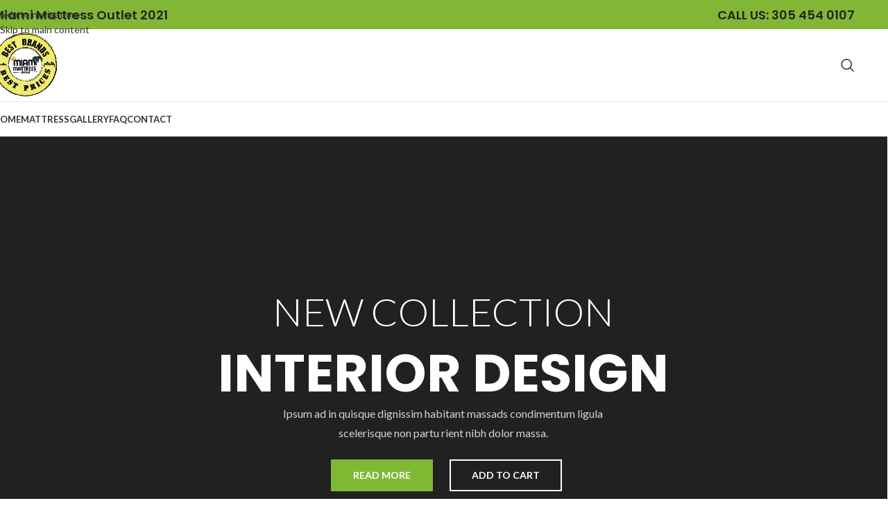

--- FILE ---
content_type: text/html; charset=UTF-8
request_url: https://mattressoutletdiscount.com/home-lookbook/
body_size: 25887
content:
<!DOCTYPE html>
<html lang="en-US">
<head>
	<meta charset="UTF-8">
	<link rel="profile" href="https://gmpg.org/xfn/11">
	<link rel="pingback" href="https://mattressoutletdiscount.com/xmlrpc.php">

	<meta name='robots' content='index, follow, max-image-preview:large, max-snippet:-1, max-video-preview:-1' />

	<!-- This site is optimized with the Yoast SEO Premium plugin v26.7 (Yoast SEO v26.7) - https://yoast.com/wordpress/plugins/seo/ -->
	<title>Home lookbook - Mattress Outlet Discount</title>
	<link rel="canonical" href="https://mattressoutletdiscount.com/home-lookbook/" />
	<meta property="og:locale" content="en_US" />
	<meta property="og:type" content="article" />
	<meta property="og:title" content="Home lookbook" />
	<meta property="og:description" content="SAGITTIS ULLAMCOR KITCHEN ACCESSORIES Condimentum risus feugiat molestie condimentum ad gravida aucibus ante mi est amet a et urna fringilla" />
	<meta property="og:url" content="https://mattressoutletdiscount.com/home-lookbook/" />
	<meta property="og:site_name" content="Mattress Outlet Discount" />
	<meta property="og:image" content="https://dummy.xtemos.com/woodmart-elementor/demos/wp-content/uploads/sites/2/2017/06/wood-product-paceholder.jpg" />
	<meta name="twitter:card" content="summary_large_image" />
	<meta name="twitter:label1" content="Est. reading time" />
	<meta name="twitter:data1" content="2 minutes" />
	<script type="application/ld+json" class="yoast-schema-graph">{"@context":"https://schema.org","@graph":[{"@type":"WebPage","@id":"https://mattressoutletdiscount.com/home-lookbook/","url":"https://mattressoutletdiscount.com/home-lookbook/","name":"Home lookbook - Mattress Outlet Discount","isPartOf":{"@id":"https://mattressoutletdiscount.com/#website"},"primaryImageOfPage":{"@id":"https://mattressoutletdiscount.com/home-lookbook/#primaryimage"},"image":{"@id":"https://mattressoutletdiscount.com/home-lookbook/#primaryimage"},"thumbnailUrl":"http://dummy.xtemos.com/woodmart-elementor/demos/wp-content/uploads/sites/2/2017/06/wood-product-paceholder.jpg","datePublished":"2017-06-26T11:26:55+00:00","breadcrumb":{"@id":"https://mattressoutletdiscount.com/home-lookbook/#breadcrumb"},"inLanguage":"en-US","potentialAction":[{"@type":"ReadAction","target":["https://mattressoutletdiscount.com/home-lookbook/"]}]},{"@type":"ImageObject","inLanguage":"en-US","@id":"https://mattressoutletdiscount.com/home-lookbook/#primaryimage","url":"http://dummy.xtemos.com/woodmart-elementor/demos/wp-content/uploads/sites/2/2017/06/wood-product-paceholder.jpg","contentUrl":"http://dummy.xtemos.com/woodmart-elementor/demos/wp-content/uploads/sites/2/2017/06/wood-product-paceholder.jpg"},{"@type":"BreadcrumbList","@id":"https://mattressoutletdiscount.com/home-lookbook/#breadcrumb","itemListElement":[{"@type":"ListItem","position":1,"name":"Home","item":"https://mattressoutletdiscount.com/"},{"@type":"ListItem","position":2,"name":"Home lookbook"}]},{"@type":"WebSite","@id":"https://mattressoutletdiscount.com/#website","url":"https://mattressoutletdiscount.com/","name":"Mattress Outlet Discount","description":"Best Mattress Discount","potentialAction":[{"@type":"SearchAction","target":{"@type":"EntryPoint","urlTemplate":"https://mattressoutletdiscount.com/?s={search_term_string}"},"query-input":{"@type":"PropertyValueSpecification","valueRequired":true,"valueName":"search_term_string"}}],"inLanguage":"en-US"}]}</script>
	<!-- / Yoast SEO Premium plugin. -->


<link rel='dns-prefetch' href='//fonts.googleapis.com' />
<link rel="alternate" type="application/rss+xml" title="Mattress Outlet Discount &raquo; Feed" href="https://mattressoutletdiscount.com/feed/" />
<link rel="alternate" type="application/rss+xml" title="Mattress Outlet Discount &raquo; Comments Feed" href="https://mattressoutletdiscount.com/comments/feed/" />
<link rel="alternate" title="oEmbed (JSON)" type="application/json+oembed" href="https://mattressoutletdiscount.com/wp-json/oembed/1.0/embed?url=https%3A%2F%2Fmattressoutletdiscount.com%2Fhome-lookbook%2F" />
<link rel="alternate" title="oEmbed (XML)" type="text/xml+oembed" href="https://mattressoutletdiscount.com/wp-json/oembed/1.0/embed?url=https%3A%2F%2Fmattressoutletdiscount.com%2Fhome-lookbook%2F&#038;format=xml" />
<style id='wp-img-auto-sizes-contain-inline-css' type='text/css'>
img:is([sizes=auto i],[sizes^="auto," i]){contain-intrinsic-size:3000px 1500px}
/*# sourceURL=wp-img-auto-sizes-contain-inline-css */
</style>
<style id='safe-svg-svg-icon-style-inline-css' type='text/css'>
.safe-svg-cover{text-align:center}.safe-svg-cover .safe-svg-inside{display:inline-block;max-width:100%}.safe-svg-cover svg{fill:currentColor;height:100%;max-height:100%;max-width:100%;width:100%}

/*# sourceURL=https://mattressoutletdiscount.com/wp-content/plugins/safe-svg/dist/safe-svg-block-frontend.css */
</style>
<style id='global-styles-inline-css' type='text/css'>
:root{--wp--preset--aspect-ratio--square: 1;--wp--preset--aspect-ratio--4-3: 4/3;--wp--preset--aspect-ratio--3-4: 3/4;--wp--preset--aspect-ratio--3-2: 3/2;--wp--preset--aspect-ratio--2-3: 2/3;--wp--preset--aspect-ratio--16-9: 16/9;--wp--preset--aspect-ratio--9-16: 9/16;--wp--preset--color--black: #000000;--wp--preset--color--cyan-bluish-gray: #abb8c3;--wp--preset--color--white: #ffffff;--wp--preset--color--pale-pink: #f78da7;--wp--preset--color--vivid-red: #cf2e2e;--wp--preset--color--luminous-vivid-orange: #ff6900;--wp--preset--color--luminous-vivid-amber: #fcb900;--wp--preset--color--light-green-cyan: #7bdcb5;--wp--preset--color--vivid-green-cyan: #00d084;--wp--preset--color--pale-cyan-blue: #8ed1fc;--wp--preset--color--vivid-cyan-blue: #0693e3;--wp--preset--color--vivid-purple: #9b51e0;--wp--preset--gradient--vivid-cyan-blue-to-vivid-purple: linear-gradient(135deg,rgb(6,147,227) 0%,rgb(155,81,224) 100%);--wp--preset--gradient--light-green-cyan-to-vivid-green-cyan: linear-gradient(135deg,rgb(122,220,180) 0%,rgb(0,208,130) 100%);--wp--preset--gradient--luminous-vivid-amber-to-luminous-vivid-orange: linear-gradient(135deg,rgb(252,185,0) 0%,rgb(255,105,0) 100%);--wp--preset--gradient--luminous-vivid-orange-to-vivid-red: linear-gradient(135deg,rgb(255,105,0) 0%,rgb(207,46,46) 100%);--wp--preset--gradient--very-light-gray-to-cyan-bluish-gray: linear-gradient(135deg,rgb(238,238,238) 0%,rgb(169,184,195) 100%);--wp--preset--gradient--cool-to-warm-spectrum: linear-gradient(135deg,rgb(74,234,220) 0%,rgb(151,120,209) 20%,rgb(207,42,186) 40%,rgb(238,44,130) 60%,rgb(251,105,98) 80%,rgb(254,248,76) 100%);--wp--preset--gradient--blush-light-purple: linear-gradient(135deg,rgb(255,206,236) 0%,rgb(152,150,240) 100%);--wp--preset--gradient--blush-bordeaux: linear-gradient(135deg,rgb(254,205,165) 0%,rgb(254,45,45) 50%,rgb(107,0,62) 100%);--wp--preset--gradient--luminous-dusk: linear-gradient(135deg,rgb(255,203,112) 0%,rgb(199,81,192) 50%,rgb(65,88,208) 100%);--wp--preset--gradient--pale-ocean: linear-gradient(135deg,rgb(255,245,203) 0%,rgb(182,227,212) 50%,rgb(51,167,181) 100%);--wp--preset--gradient--electric-grass: linear-gradient(135deg,rgb(202,248,128) 0%,rgb(113,206,126) 100%);--wp--preset--gradient--midnight: linear-gradient(135deg,rgb(2,3,129) 0%,rgb(40,116,252) 100%);--wp--preset--font-size--small: 13px;--wp--preset--font-size--medium: 20px;--wp--preset--font-size--large: 36px;--wp--preset--font-size--x-large: 42px;--wp--preset--spacing--20: 0.44rem;--wp--preset--spacing--30: 0.67rem;--wp--preset--spacing--40: 1rem;--wp--preset--spacing--50: 1.5rem;--wp--preset--spacing--60: 2.25rem;--wp--preset--spacing--70: 3.38rem;--wp--preset--spacing--80: 5.06rem;--wp--preset--shadow--natural: 6px 6px 9px rgba(0, 0, 0, 0.2);--wp--preset--shadow--deep: 12px 12px 50px rgba(0, 0, 0, 0.4);--wp--preset--shadow--sharp: 6px 6px 0px rgba(0, 0, 0, 0.2);--wp--preset--shadow--outlined: 6px 6px 0px -3px rgb(255, 255, 255), 6px 6px rgb(0, 0, 0);--wp--preset--shadow--crisp: 6px 6px 0px rgb(0, 0, 0);}:where(body) { margin: 0; }.wp-site-blocks > .alignleft { float: left; margin-right: 2em; }.wp-site-blocks > .alignright { float: right; margin-left: 2em; }.wp-site-blocks > .aligncenter { justify-content: center; margin-left: auto; margin-right: auto; }:where(.is-layout-flex){gap: 0.5em;}:where(.is-layout-grid){gap: 0.5em;}.is-layout-flow > .alignleft{float: left;margin-inline-start: 0;margin-inline-end: 2em;}.is-layout-flow > .alignright{float: right;margin-inline-start: 2em;margin-inline-end: 0;}.is-layout-flow > .aligncenter{margin-left: auto !important;margin-right: auto !important;}.is-layout-constrained > .alignleft{float: left;margin-inline-start: 0;margin-inline-end: 2em;}.is-layout-constrained > .alignright{float: right;margin-inline-start: 2em;margin-inline-end: 0;}.is-layout-constrained > .aligncenter{margin-left: auto !important;margin-right: auto !important;}.is-layout-constrained > :where(:not(.alignleft):not(.alignright):not(.alignfull)){margin-left: auto !important;margin-right: auto !important;}body .is-layout-flex{display: flex;}.is-layout-flex{flex-wrap: wrap;align-items: center;}.is-layout-flex > :is(*, div){margin: 0;}body .is-layout-grid{display: grid;}.is-layout-grid > :is(*, div){margin: 0;}body{padding-top: 0px;padding-right: 0px;padding-bottom: 0px;padding-left: 0px;}a:where(:not(.wp-element-button)){text-decoration: none;}:root :where(.wp-element-button, .wp-block-button__link){background-color: #32373c;border-width: 0;color: #fff;font-family: inherit;font-size: inherit;font-style: inherit;font-weight: inherit;letter-spacing: inherit;line-height: inherit;padding-top: calc(0.667em + 2px);padding-right: calc(1.333em + 2px);padding-bottom: calc(0.667em + 2px);padding-left: calc(1.333em + 2px);text-decoration: none;text-transform: inherit;}.has-black-color{color: var(--wp--preset--color--black) !important;}.has-cyan-bluish-gray-color{color: var(--wp--preset--color--cyan-bluish-gray) !important;}.has-white-color{color: var(--wp--preset--color--white) !important;}.has-pale-pink-color{color: var(--wp--preset--color--pale-pink) !important;}.has-vivid-red-color{color: var(--wp--preset--color--vivid-red) !important;}.has-luminous-vivid-orange-color{color: var(--wp--preset--color--luminous-vivid-orange) !important;}.has-luminous-vivid-amber-color{color: var(--wp--preset--color--luminous-vivid-amber) !important;}.has-light-green-cyan-color{color: var(--wp--preset--color--light-green-cyan) !important;}.has-vivid-green-cyan-color{color: var(--wp--preset--color--vivid-green-cyan) !important;}.has-pale-cyan-blue-color{color: var(--wp--preset--color--pale-cyan-blue) !important;}.has-vivid-cyan-blue-color{color: var(--wp--preset--color--vivid-cyan-blue) !important;}.has-vivid-purple-color{color: var(--wp--preset--color--vivid-purple) !important;}.has-black-background-color{background-color: var(--wp--preset--color--black) !important;}.has-cyan-bluish-gray-background-color{background-color: var(--wp--preset--color--cyan-bluish-gray) !important;}.has-white-background-color{background-color: var(--wp--preset--color--white) !important;}.has-pale-pink-background-color{background-color: var(--wp--preset--color--pale-pink) !important;}.has-vivid-red-background-color{background-color: var(--wp--preset--color--vivid-red) !important;}.has-luminous-vivid-orange-background-color{background-color: var(--wp--preset--color--luminous-vivid-orange) !important;}.has-luminous-vivid-amber-background-color{background-color: var(--wp--preset--color--luminous-vivid-amber) !important;}.has-light-green-cyan-background-color{background-color: var(--wp--preset--color--light-green-cyan) !important;}.has-vivid-green-cyan-background-color{background-color: var(--wp--preset--color--vivid-green-cyan) !important;}.has-pale-cyan-blue-background-color{background-color: var(--wp--preset--color--pale-cyan-blue) !important;}.has-vivid-cyan-blue-background-color{background-color: var(--wp--preset--color--vivid-cyan-blue) !important;}.has-vivid-purple-background-color{background-color: var(--wp--preset--color--vivid-purple) !important;}.has-black-border-color{border-color: var(--wp--preset--color--black) !important;}.has-cyan-bluish-gray-border-color{border-color: var(--wp--preset--color--cyan-bluish-gray) !important;}.has-white-border-color{border-color: var(--wp--preset--color--white) !important;}.has-pale-pink-border-color{border-color: var(--wp--preset--color--pale-pink) !important;}.has-vivid-red-border-color{border-color: var(--wp--preset--color--vivid-red) !important;}.has-luminous-vivid-orange-border-color{border-color: var(--wp--preset--color--luminous-vivid-orange) !important;}.has-luminous-vivid-amber-border-color{border-color: var(--wp--preset--color--luminous-vivid-amber) !important;}.has-light-green-cyan-border-color{border-color: var(--wp--preset--color--light-green-cyan) !important;}.has-vivid-green-cyan-border-color{border-color: var(--wp--preset--color--vivid-green-cyan) !important;}.has-pale-cyan-blue-border-color{border-color: var(--wp--preset--color--pale-cyan-blue) !important;}.has-vivid-cyan-blue-border-color{border-color: var(--wp--preset--color--vivid-cyan-blue) !important;}.has-vivid-purple-border-color{border-color: var(--wp--preset--color--vivid-purple) !important;}.has-vivid-cyan-blue-to-vivid-purple-gradient-background{background: var(--wp--preset--gradient--vivid-cyan-blue-to-vivid-purple) !important;}.has-light-green-cyan-to-vivid-green-cyan-gradient-background{background: var(--wp--preset--gradient--light-green-cyan-to-vivid-green-cyan) !important;}.has-luminous-vivid-amber-to-luminous-vivid-orange-gradient-background{background: var(--wp--preset--gradient--luminous-vivid-amber-to-luminous-vivid-orange) !important;}.has-luminous-vivid-orange-to-vivid-red-gradient-background{background: var(--wp--preset--gradient--luminous-vivid-orange-to-vivid-red) !important;}.has-very-light-gray-to-cyan-bluish-gray-gradient-background{background: var(--wp--preset--gradient--very-light-gray-to-cyan-bluish-gray) !important;}.has-cool-to-warm-spectrum-gradient-background{background: var(--wp--preset--gradient--cool-to-warm-spectrum) !important;}.has-blush-light-purple-gradient-background{background: var(--wp--preset--gradient--blush-light-purple) !important;}.has-blush-bordeaux-gradient-background{background: var(--wp--preset--gradient--blush-bordeaux) !important;}.has-luminous-dusk-gradient-background{background: var(--wp--preset--gradient--luminous-dusk) !important;}.has-pale-ocean-gradient-background{background: var(--wp--preset--gradient--pale-ocean) !important;}.has-electric-grass-gradient-background{background: var(--wp--preset--gradient--electric-grass) !important;}.has-midnight-gradient-background{background: var(--wp--preset--gradient--midnight) !important;}.has-small-font-size{font-size: var(--wp--preset--font-size--small) !important;}.has-medium-font-size{font-size: var(--wp--preset--font-size--medium) !important;}.has-large-font-size{font-size: var(--wp--preset--font-size--large) !important;}.has-x-large-font-size{font-size: var(--wp--preset--font-size--x-large) !important;}
:where(.wp-block-post-template.is-layout-flex){gap: 1.25em;}:where(.wp-block-post-template.is-layout-grid){gap: 1.25em;}
:where(.wp-block-term-template.is-layout-flex){gap: 1.25em;}:where(.wp-block-term-template.is-layout-grid){gap: 1.25em;}
:where(.wp-block-columns.is-layout-flex){gap: 2em;}:where(.wp-block-columns.is-layout-grid){gap: 2em;}
:root :where(.wp-block-pullquote){font-size: 1.5em;line-height: 1.6;}
/*# sourceURL=global-styles-inline-css */
</style>
<link rel='stylesheet' id='elementor-icons-css' href='https://mattressoutletdiscount.com/wp-content/plugins/elementor/assets/lib/eicons/css/elementor-icons.min.css?ver=5.46.0' type='text/css' media='all' />
<link rel='stylesheet' id='elementor-frontend-css' href='https://mattressoutletdiscount.com/wp-content/plugins/elementor/assets/css/frontend.min.css?ver=3.34.2' type='text/css' media='all' />
<link rel='stylesheet' id='elementor-post-9145-css' href='https://mattressoutletdiscount.com/wp-content/uploads/elementor/css/post-9145.css?ver=1769071843' type='text/css' media='all' />
<link rel='stylesheet' id='widget-spacer-css' href='https://mattressoutletdiscount.com/wp-content/plugins/elementor/assets/css/widget-spacer.min.css?ver=3.34.2' type='text/css' media='all' />
<link rel='stylesheet' id='elementor-post-622-css' href='https://mattressoutletdiscount.com/wp-content/uploads/elementor/css/post-622.css?ver=1769073592' type='text/css' media='all' />
<link rel='stylesheet' id='wd-style-base-css' href='https://mattressoutletdiscount.com/wp-content/themes/woodmart/css/parts/base.min.css?ver=8.3.9' type='text/css' media='all' />
<link rel='stylesheet' id='wd-helpers-wpb-elem-css' href='https://mattressoutletdiscount.com/wp-content/themes/woodmart/css/parts/helpers-wpb-elem.min.css?ver=8.3.9' type='text/css' media='all' />
<link rel='stylesheet' id='wd-revolution-slider-css' href='https://mattressoutletdiscount.com/wp-content/themes/woodmart/css/parts/int-rev-slider.min.css?ver=8.3.9' type='text/css' media='all' />
<link rel='stylesheet' id='wd-elementor-base-css' href='https://mattressoutletdiscount.com/wp-content/themes/woodmart/css/parts/int-elem-base.min.css?ver=8.3.9' type='text/css' media='all' />
<link rel='stylesheet' id='wd-elementor-pro-base-css' href='https://mattressoutletdiscount.com/wp-content/themes/woodmart/css/parts/int-elementor-pro.min.css?ver=8.3.9' type='text/css' media='all' />
<link rel='stylesheet' id='wd-notices-fixed-css' href='https://mattressoutletdiscount.com/wp-content/themes/woodmart/css/parts/woo-opt-sticky-notices-old.min.css?ver=8.3.9' type='text/css' media='all' />
<link rel='stylesheet' id='wd-wp-blocks-css' href='https://mattressoutletdiscount.com/wp-content/themes/woodmart/css/parts/wp-blocks.min.css?ver=8.3.9' type='text/css' media='all' />
<link rel='stylesheet' id='wd-header-base-css' href='https://mattressoutletdiscount.com/wp-content/themes/woodmart/css/parts/header-base.min.css?ver=8.3.9' type='text/css' media='all' />
<link rel='stylesheet' id='wd-mod-tools-css' href='https://mattressoutletdiscount.com/wp-content/themes/woodmart/css/parts/mod-tools.min.css?ver=8.3.9' type='text/css' media='all' />
<link rel='stylesheet' id='wd-header-elements-base-css' href='https://mattressoutletdiscount.com/wp-content/themes/woodmart/css/parts/header-el-base.min.css?ver=8.3.9' type='text/css' media='all' />
<link rel='stylesheet' id='wd-header-search-css' href='https://mattressoutletdiscount.com/wp-content/themes/woodmart/css/parts/header-el-search.min.css?ver=8.3.9' type='text/css' media='all' />
<link rel='stylesheet' id='wd-header-cart-side-css' href='https://mattressoutletdiscount.com/wp-content/themes/woodmart/css/parts/header-el-cart-side.min.css?ver=8.3.9' type='text/css' media='all' />
<link rel='stylesheet' id='wd-header-mobile-nav-dropdown-css' href='https://mattressoutletdiscount.com/wp-content/themes/woodmart/css/parts/header-el-mobile-nav-dropdown.min.css?ver=8.3.9' type='text/css' media='all' />
<link rel='stylesheet' id='wd-section-title-css' href='https://mattressoutletdiscount.com/wp-content/themes/woodmart/css/parts/el-section-title.min.css?ver=8.3.9' type='text/css' media='all' />
<link rel='stylesheet' id='wd-button-css' href='https://mattressoutletdiscount.com/wp-content/themes/woodmart/css/parts/el-button.min.css?ver=8.3.9' type='text/css' media='all' />
<link rel='stylesheet' id='wd-map-css' href='https://mattressoutletdiscount.com/wp-content/themes/woodmart/css/parts/el-map.min.css?ver=8.3.9' type='text/css' media='all' />
<link rel='stylesheet' id='wd-el-google-map-css' href='https://mattressoutletdiscount.com/wp-content/themes/woodmart/css/parts/el-google-map.min.css?ver=8.3.9' type='text/css' media='all' />
<link rel='stylesheet' id='wd-info-box-css' href='https://mattressoutletdiscount.com/wp-content/themes/woodmart/css/parts/el-info-box.min.css?ver=8.3.9' type='text/css' media='all' />
<link rel='stylesheet' id='wd-el-subtitle-style-css' href='https://mattressoutletdiscount.com/wp-content/themes/woodmart/css/parts/el-subtitle-style.min.css?ver=8.3.9' type='text/css' media='all' />
<link rel='stylesheet' id='wd-footer-base-css' href='https://mattressoutletdiscount.com/wp-content/themes/woodmart/css/parts/footer-base.min.css?ver=8.3.9' type='text/css' media='all' />
<link rel='stylesheet' id='wd-wpcf7-css' href='https://mattressoutletdiscount.com/wp-content/themes/woodmart/css/parts/int-wpcf7.min.css?ver=8.3.9' type='text/css' media='all' />
<link rel='stylesheet' id='wd-scroll-top-css' href='https://mattressoutletdiscount.com/wp-content/themes/woodmart/css/parts/opt-scrolltotop.min.css?ver=8.3.9' type='text/css' media='all' />
<link rel='stylesheet' id='wd-header-search-fullscreen-css' href='https://mattressoutletdiscount.com/wp-content/themes/woodmart/css/parts/header-el-search-fullscreen-general.min.css?ver=8.3.9' type='text/css' media='all' />
<link rel='stylesheet' id='wd-header-search-fullscreen-1-css' href='https://mattressoutletdiscount.com/wp-content/themes/woodmart/css/parts/header-el-search-fullscreen-1.min.css?ver=8.3.9' type='text/css' media='all' />
<link rel='stylesheet' id='wd-wd-search-form-css' href='https://mattressoutletdiscount.com/wp-content/themes/woodmart/css/parts/wd-search-form.min.css?ver=8.3.9' type='text/css' media='all' />
<link rel='stylesheet' id='wd-wd-search-results-css' href='https://mattressoutletdiscount.com/wp-content/themes/woodmart/css/parts/wd-search-results.min.css?ver=8.3.9' type='text/css' media='all' />
<link rel='stylesheet' id='wd-wd-search-dropdown-css' href='https://mattressoutletdiscount.com/wp-content/themes/woodmart/css/parts/wd-search-dropdown.min.css?ver=8.3.9' type='text/css' media='all' />
<link rel='stylesheet' id='xts-google-fonts-css' href='https://fonts.googleapis.com/css?family=Lato%3A400%2C700%7CPoppins%3A400%2C600%2C500&#038;ver=8.3.9' type='text/css' media='all' />
<link rel='stylesheet' id='call-now-button-modern-style-css' href='https://mattressoutletdiscount.com/wp-content/plugins/call-now-button/resources/style/modern.css?ver=1.5.5' type='text/css' media='all' />
<link rel='stylesheet' id='elementor-gf-local-roboto-css' href='https://mattressoutletdiscount.com/wp-content/uploads/elementor/google-fonts/css/roboto.css?ver=1742287575' type='text/css' media='all' />
<link rel='stylesheet' id='elementor-gf-local-robotoslab-css' href='https://mattressoutletdiscount.com/wp-content/uploads/elementor/google-fonts/css/robotoslab.css?ver=1742287583' type='text/css' media='all' />
<script type="text/javascript" src="https://mattressoutletdiscount.com/wp-includes/js/jquery/jquery.min.js?ver=3.7.1" id="jquery-core-js"></script>
<script type="text/javascript" src="https://mattressoutletdiscount.com/wp-includes/js/jquery/jquery-migrate.min.js?ver=3.4.1" id="jquery-migrate-js"></script>
<script type="text/javascript" src="https://mattressoutletdiscount.com/wp-content/themes/woodmart/js/libs/device.min.js?ver=8.3.9" id="wd-device-library-js"></script>
<script type="text/javascript" src="https://mattressoutletdiscount.com/wp-content/themes/woodmart/js/scripts/global/scrollBar.min.js?ver=8.3.9" id="wd-scrollbar-js"></script>
<link rel="https://api.w.org/" href="https://mattressoutletdiscount.com/wp-json/" /><link rel="alternate" title="JSON" type="application/json" href="https://mattressoutletdiscount.com/wp-json/wp/v2/pages/622" /><link rel="EditURI" type="application/rsd+xml" title="RSD" href="https://mattressoutletdiscount.com/xmlrpc.php?rsd" />
<meta name="generator" content="WordPress 6.9" />
<link rel='shortlink' href='https://mattressoutletdiscount.com/?p=622' />
<!-- Google Tag Manager -->
<script>(function(w,d,s,l,i){w[l]=w[l]||[];w[l].push({'gtm.start':
new Date().getTime(),event:'gtm.js'});var f=d.getElementsByTagName(s)[0],
j=d.createElement(s),dl=l!='dataLayer'?'&l='+l:'';j.async=true;j.src=
'https://www.googletagmanager.com/gtm.js?id='+i+dl;f.parentNode.insertBefore(j,f);
})(window,document,'script','dataLayer','GTM-5HBDH7S');</script>
<!-- End Google Tag Manager -->					<meta name="viewport" content="width=device-width, initial-scale=1.0, maximum-scale=1.0, user-scalable=no">
									<meta name="generator" content="Elementor 3.34.2; features: additional_custom_breakpoints; settings: css_print_method-external, google_font-enabled, font_display-auto">
<link rel="preconnect" href="//code.tidio.co">			<style>
				.e-con.e-parent:nth-of-type(n+4):not(.e-lazyloaded):not(.e-no-lazyload),
				.e-con.e-parent:nth-of-type(n+4):not(.e-lazyloaded):not(.e-no-lazyload) * {
					background-image: none !important;
				}
				@media screen and (max-height: 1024px) {
					.e-con.e-parent:nth-of-type(n+3):not(.e-lazyloaded):not(.e-no-lazyload),
					.e-con.e-parent:nth-of-type(n+3):not(.e-lazyloaded):not(.e-no-lazyload) * {
						background-image: none !important;
					}
				}
				@media screen and (max-height: 640px) {
					.e-con.e-parent:nth-of-type(n+2):not(.e-lazyloaded):not(.e-no-lazyload),
					.e-con.e-parent:nth-of-type(n+2):not(.e-lazyloaded):not(.e-no-lazyload) * {
						background-image: none !important;
					}
				}
			</style>
			<meta name="generator" content="Powered by Slider Revolution 6.7.40 - responsive, Mobile-Friendly Slider Plugin for WordPress with comfortable drag and drop interface." />
<script>function setREVStartSize(e){
			//window.requestAnimationFrame(function() {
				window.RSIW = window.RSIW===undefined ? window.innerWidth : window.RSIW;
				window.RSIH = window.RSIH===undefined ? window.innerHeight : window.RSIH;
				try {
					var pw = document.getElementById(e.c).parentNode.offsetWidth,
						newh;
					pw = pw===0 || isNaN(pw) || (e.l=="fullwidth" || e.layout=="fullwidth") ? window.RSIW : pw;
					e.tabw = e.tabw===undefined ? 0 : parseInt(e.tabw);
					e.thumbw = e.thumbw===undefined ? 0 : parseInt(e.thumbw);
					e.tabh = e.tabh===undefined ? 0 : parseInt(e.tabh);
					e.thumbh = e.thumbh===undefined ? 0 : parseInt(e.thumbh);
					e.tabhide = e.tabhide===undefined ? 0 : parseInt(e.tabhide);
					e.thumbhide = e.thumbhide===undefined ? 0 : parseInt(e.thumbhide);
					e.mh = e.mh===undefined || e.mh=="" || e.mh==="auto" ? 0 : parseInt(e.mh,0);
					if(e.layout==="fullscreen" || e.l==="fullscreen")
						newh = Math.max(e.mh,window.RSIH);
					else{
						e.gw = Array.isArray(e.gw) ? e.gw : [e.gw];
						for (var i in e.rl) if (e.gw[i]===undefined || e.gw[i]===0) e.gw[i] = e.gw[i-1];
						e.gh = e.el===undefined || e.el==="" || (Array.isArray(e.el) && e.el.length==0)? e.gh : e.el;
						e.gh = Array.isArray(e.gh) ? e.gh : [e.gh];
						for (var i in e.rl) if (e.gh[i]===undefined || e.gh[i]===0) e.gh[i] = e.gh[i-1];
											
						var nl = new Array(e.rl.length),
							ix = 0,
							sl;
						e.tabw = e.tabhide>=pw ? 0 : e.tabw;
						e.thumbw = e.thumbhide>=pw ? 0 : e.thumbw;
						e.tabh = e.tabhide>=pw ? 0 : e.tabh;
						e.thumbh = e.thumbhide>=pw ? 0 : e.thumbh;
						for (var i in e.rl) nl[i] = e.rl[i]<window.RSIW ? 0 : e.rl[i];
						sl = nl[0];
						for (var i in nl) if (sl>nl[i] && nl[i]>0) { sl = nl[i]; ix=i;}
						var m = pw>(e.gw[ix]+e.tabw+e.thumbw) ? 1 : (pw-(e.tabw+e.thumbw)) / (e.gw[ix]);
						newh =  (e.gh[ix] * m) + (e.tabh + e.thumbh);
					}
					var el = document.getElementById(e.c);
					if (el!==null && el) el.style.height = newh+"px";
					el = document.getElementById(e.c+"_wrapper");
					if (el!==null && el) {
						el.style.height = newh+"px";
						el.style.display = "block";
					}
				} catch(e){
					console.log("Failure at Presize of Slider:" + e)
				}
			//});
		  };</script>
		<style type="text/css" id="wp-custom-css">
			

/** Start Template Kit CSS: Recipe (css/customizer.css) **/

@media screen and (max-width: 480px){
.envato-kit-75-steps .elementor-price-list-image{
display: none;
}
	.envato-kit-75-steps	.elementor-price-list-text{
		max-width: 100%;
		width: 100%;
	display: block;
	}
}

/** End Template Kit CSS: Recipe (css/customizer.css) **/



/** Start Block Kit CSS: 142-3-a175df65179b9ef6a5ca9f1b2c0202b9 **/

.envato-block__preview{
	overflow: visible;
}

/* Border Radius */
.envato-kit-139-accordion .elementor-widget-container{
	border-radius: 10px !important;
}
.envato-kit-139-map iframe,
.envato-kit-139-slider .slick-slide,
.envato-kit-139-flipbox .elementor-flip-box div{
		border-radius: 10px !important;

}


/** End Block Kit CSS: 142-3-a175df65179b9ef6a5ca9f1b2c0202b9 **/
.grecaptcha-badge { 
    visibility: hidden !important;
}
		</style>
		<style>
		
		</style>			<style id="wd-style-default_header-css" data-type="wd-style-default_header">
				:root{
	--wd-top-bar-h: 42px;
	--wd-top-bar-sm-h: .00001px;
	--wd-top-bar-sticky-h: .00001px;
	--wd-top-bar-brd-w: .00001px;

	--wd-header-general-h: 104px;
	--wd-header-general-sm-h: 60px;
	--wd-header-general-sticky-h: .00001px;
	--wd-header-general-brd-w: 1px;

	--wd-header-bottom-h: 50px;
	--wd-header-bottom-sm-h: 50px;
	--wd-header-bottom-sticky-h: .00001px;
	--wd-header-bottom-brd-w: .00001px;

	--wd-header-clone-h: .00001px;

	--wd-header-brd-w: calc(var(--wd-top-bar-brd-w) + var(--wd-header-general-brd-w) + var(--wd-header-bottom-brd-w));
	--wd-header-h: calc(var(--wd-top-bar-h) + var(--wd-header-general-h) + var(--wd-header-bottom-h) + var(--wd-header-brd-w));
	--wd-header-sticky-h: calc(var(--wd-top-bar-sticky-h) + var(--wd-header-general-sticky-h) + var(--wd-header-bottom-sticky-h) + var(--wd-header-clone-h) + var(--wd-header-brd-w));
	--wd-header-sm-h: calc(var(--wd-top-bar-sm-h) + var(--wd-header-general-sm-h) + var(--wd-header-bottom-sm-h) + var(--wd-header-brd-w));
}

.whb-top-bar .wd-dropdown {
	margin-top: 0px;
}

.whb-top-bar .wd-dropdown:after {
	height: 11px;
}




:root:has(.whb-general-header.whb-border-boxed) {
	--wd-header-general-brd-w: .00001px;
}

@media (max-width: 1024px) {
:root:has(.whb-general-header.whb-hidden-mobile) {
	--wd-header-general-brd-w: .00001px;
}
}


.whb-header-bottom .wd-dropdown {
	margin-top: 4px;
}

.whb-header-bottom .wd-dropdown:after {
	height: 15px;
}



		
.whb-top-bar {
	background-color: rgba(130, 183, 53, 1);
}

.whb-duljtjrl87kj7pmuut6b form.searchform {
	--wd-form-height: 46px;
}
.whb-general-header {
	border-color: rgba(129, 129, 129, 0.2);border-bottom-width: 1px;border-bottom-style: solid;
}
			</style>
						<style id="wd-style-theme_settings_default-css" data-type="wd-style-theme_settings_default">
				@font-face {
	font-weight: normal;
	font-style: normal;
	font-family: "woodmart-font";
	src: url("//mattressoutletdiscount.com/wp-content/themes/woodmart/fonts/woodmart-font-1-400.woff2?v=8.3.9") format("woff2");
}

:root {
	--wd-text-font: "Lato", Arial, Helvetica, sans-serif;
	--wd-text-font-weight: 400;
	--wd-text-color: #777777;
	--wd-text-font-size: 14px;
	--wd-title-font: "Poppins", Arial, Helvetica, sans-serif;
	--wd-title-font-weight: 600;
	--wd-title-color: #242424;
	--wd-entities-title-font: "Poppins", Arial, Helvetica, sans-serif;
	--wd-entities-title-font-weight: 500;
	--wd-entities-title-color: #333333;
	--wd-entities-title-color-hover: rgb(51 51 51 / 65%);
	--wd-alternative-font: "Lato", Arial, Helvetica, sans-serif;
	--wd-widget-title-font: "Poppins", Arial, Helvetica, sans-serif;
	--wd-widget-title-font-weight: 600;
	--wd-widget-title-transform: uppercase;
	--wd-widget-title-color: #333;
	--wd-widget-title-font-size: 16px;
	--wd-header-el-font: "Lato", Arial, Helvetica, sans-serif;
	--wd-header-el-font-weight: 700;
	--wd-header-el-transform: uppercase;
	--wd-header-el-font-size: 13px;
	--wd-otl-style: dotted;
	--wd-otl-width: 2px;
	--wd-primary-color: #ddaa33;
	--wd-alternative-color: #fbbc34;
	--btn-default-bgcolor: #f7f7f7;
	--btn-default-bgcolor-hover: #efefef;
	--btn-accented-bgcolor: #83b735;
	--btn-accented-bgcolor-hover: #74a32f;
	--wd-form-brd-width: 2px;
	--notices-success-bg: #459647;
	--notices-success-color: #fff;
	--notices-warning-bg: #E0B252;
	--notices-warning-color: #fff;
	--wd-link-color: #333333;
	--wd-link-color-hover: #242424;
}
.wd-age-verify-wrap {
	--wd-popup-width: 500px;
}
.wd-popup.wd-promo-popup {
	background-color: #111111;
	background-image: none;
	background-repeat: no-repeat;
	background-size: contain;
	background-position: left center;
}
.wd-promo-popup-wrap {
	--wd-popup-width: 800px;
}
:is(.woodmart-woocommerce-layered-nav, .wd-product-category-filter) .wd-scroll-content {
	max-height: 280px;
}
.wd-page-title .wd-page-title-bg img {
	object-fit: cover;
	object-position: center center;
}
.wd-footer {
	background-color: #ffffff;
	background-image: none;
}
.mfp-wrap.wd-popup-quick-view-wrap {
	--wd-popup-width: 920px;
}
:root{
--wd-container-w: 1222px;
--wd-form-brd-radius: 0px;
--btn-default-color: #333;
--btn-default-color-hover: #333;
--btn-accented-color: #fff;
--btn-accented-color-hover: #fff;
--btn-default-brd-radius: 0px;
--btn-default-box-shadow: none;
--btn-default-box-shadow-hover: none;
--btn-default-box-shadow-active: none;
--btn-default-bottom: 0px;
--btn-accented-brd-radius: 0px;
--btn-accented-box-shadow: none;
--btn-accented-box-shadow-hover: none;
--btn-accented-box-shadow-active: none;
--btn-accented-bottom: 0px;
--wd-brd-radius: 0px;
}

@media (min-width: 1222px) {
section.elementor-section.wd-section-stretch > .elementor-container {
margin-left: auto;
margin-right: auto;
}
}


.wd-page-title {
background-color: #0a0a0a;
}

			</style>
			</head>

<body data-rsssl=1 class="wp-singular page-template-default page page-id-622 wp-theme-woodmart wrapper-full-width  catalog-mode-on categories-accordion-on woodmart-ajax-shop-on notifications-sticky elementor-default elementor-kit-9145 elementor-page elementor-page-622">
			<!-- Google Tag Manager (noscript) -->
<noscript><iframe src="https://www.googletagmanager.com/ns.html?id=GTM-5HBDH7S"
height="0" width="0" style="display:none;visibility:hidden"></iframe></noscript>
<!-- End Google Tag Manager (noscript) --><script type="text/javascript" id="wd-flicker-fix">// Flicker fix.</script>		<div data-rocket-location-hash="1d2f525ce3ea968146219c11c5fd2e8a" class="wd-skip-links">
								<a href="#menu-main-navigation" class="wd-skip-navigation btn">
						Skip to navigation					</a>
								<a href="#main-content" class="wd-skip-content btn">
				Skip to main content			</a>
		</div>
			
	
	<div data-rocket-location-hash="cac5a6d623ac7d282dcc5185b5772dc7" class="wd-page-wrapper website-wrapper">
									<header data-rocket-location-hash="f2c8f0a3c1694f87a9c5d82a398a154e" class="whb-header whb-default_header whb-sticky-shadow whb-scroll-stick whb-sticky-real">
					<div data-rocket-location-hash="204580e74ddd733969730c489876d875" class="whb-main-header">
	
<div class="whb-row whb-top-bar whb-not-sticky-row whb-with-bg whb-without-border whb-color-dark whb-hidden-mobile whb-flex-flex-middle">
	<div class="container">
		<div class="whb-flex-row whb-top-bar-inner">
			<div class="whb-column whb-col-left whb-column5 whb-visible-lg">
	
<div class="wd-header-text reset-last-child whb-6l5y1eay522jehk73pi2 wd-inline"><h4><strong class="color-white">Miami Mattress Outlet
2021 </strong></h4></div>
</div>
<div class="whb-column whb-col-center whb-column6 whb-visible-lg whb-empty-column">
	</div>
<div class="whb-column whb-col-right whb-column7 whb-visible-lg">
	
<div class="wd-header-text reset-last-child whb-8zj80stojkeqlzqo4494 wd-inline"><h4 style="text-align: right;"><strong class="color-white">CALL US: 305 454 0107 </strong></h4></div>
</div>
<div class="whb-column whb-col-mobile whb-column_mobile1 whb-hidden-lg whb-empty-column">
	</div>
		</div>
	</div>
</div>

<div class="whb-row whb-general-header whb-not-sticky-row whb-without-bg whb-border-fullwidth whb-color-dark whb-flex-flex-middle">
	<div class="container">
		<div class="whb-flex-row whb-general-header-inner">
			<div class="whb-column whb-col-left whb-column8 whb-visible-lg">
	<div class="site-logo whb-250rtwdwz5p8e5b7tpw0">
	<a href="https://mattressoutletdiscount.com/" class="wd-logo wd-main-logo" rel="home" aria-label="Site logo">
		<img src="https://mattressoutletdiscount.com/wp-content/uploads/2020/12/IMG_3497.jpg" alt="Mattress Outlet Discount" style="max-width: 250px;" loading="lazy" />	</a>
	</div>
</div>
<div class="whb-column whb-col-center whb-column9 whb-visible-lg whb-empty-column">
	</div>
<div class="whb-column whb-col-right whb-column10 whb-visible-lg">
	<div class="wd-header-search wd-tools-element wd-design-1 wd-style-icon wd-display-full-screen whb-duljtjrl87kj7pmuut6b" title="Search">
	<a href="#" rel="nofollow" aria-label="Search">
		
			<span class="wd-tools-icon">
							</span>

			<span class="wd-tools-text">
				Search			</span>

			</a>

	</div>
</div>
<div class="whb-column whb-mobile-left whb-column_mobile2 whb-hidden-lg">
	<div class="wd-tools-element wd-header-mobile-nav wd-style-text wd-design-1 whb-wn5z894j1g5n0yp3eeuz">
	<a href="#" rel="nofollow" aria-label="Open mobile menu">
		
		<span class="wd-tools-icon">
					</span>

		<span class="wd-tools-text">Menu</span>

			</a>
</div></div>
<div class="whb-column whb-mobile-center whb-column_mobile3 whb-hidden-lg">
	<div class="site-logo whb-g5z57bkgtznbk6v9pll5">
	<a href="https://mattressoutletdiscount.com/" class="wd-logo wd-main-logo" rel="home" aria-label="Site logo">
		<img src="https://mattressoutletdiscount.com/wp-content/uploads/2020/12/IMG_3497.jpg" alt="Mattress Outlet Discount" style="max-width: 140px;" loading="lazy" />	</a>
	</div>
</div>
<div class="whb-column whb-mobile-right whb-column_mobile4 whb-hidden-lg whb-empty-column">
	</div>
		</div>
	</div>
</div>

<div class="whb-row whb-header-bottom whb-not-sticky-row whb-without-bg whb-without-border whb-color-dark whb-flex-flex-middle">
	<div class="container">
		<div class="whb-flex-row whb-header-bottom-inner">
			<div class="whb-column whb-col-left whb-column11 whb-visible-lg">
	<nav class="wd-header-nav wd-header-main-nav text-left wd-design-1 whb-tiueim5f5uazw1f1dm8r" role="navigation" aria-label="Main navigation">
	<ul id="menu-main-navigation" class="menu wd-nav wd-nav-header wd-nav-main wd-style-default wd-gap-s"><li id="menu-item-9223" class="menu-item menu-item-type-post_type menu-item-object-page menu-item-home menu-item-9223 item-level-0 menu-simple-dropdown wd-event-hover" ><a href="https://mattressoutletdiscount.com/" class="woodmart-nav-link"><span class="nav-link-text">Home</span></a></li>
<li id="menu-item-9189" class="menu-item menu-item-type-custom menu-item-object-custom menu-item-9189 item-level-0 menu-simple-dropdown wd-event-hover" ><a class="woodmart-nav-link"><span class="nav-link-text">Mattress</span></a></li>
<li id="menu-item-9307" class="menu-item menu-item-type-post_type menu-item-object-page menu-item-9307 item-level-0 menu-simple-dropdown wd-event-hover" ><a href="https://mattressoutletdiscount.com/galery/" class="woodmart-nav-link"><span class="nav-link-text">Gallery</span></a></li>
<li id="menu-item-9188" class="menu-item menu-item-type-post_type menu-item-object-page menu-item-9188 item-level-0 menu-simple-dropdown wd-event-hover" ><a href="https://mattressoutletdiscount.com/faq/" class="woodmart-nav-link"><span class="nav-link-text">FAQ</span></a></li>
<li id="menu-item-9187" class="menu-item menu-item-type-post_type menu-item-object-page menu-item-9187 item-level-0 menu-simple-dropdown wd-event-hover" ><a href="https://mattressoutletdiscount.com/contact/" class="woodmart-nav-link"><span class="nav-link-text">Contact</span></a></li>
</ul></nav>
</div>
<div class="whb-column whb-col-center whb-column12 whb-visible-lg whb-empty-column">
	</div>
<div class="whb-column whb-col-right whb-column13 whb-visible-lg whb-empty-column">
	</div>
<div class="whb-column whb-col-mobile whb-column_mobile5 whb-hidden-lg whb-empty-column">
	</div>
		</div>
	</div>
</div>
</div>
				</header>
			
								<div data-rocket-location-hash="68b5154f7f10e61c137280f720be3995" class="wd-page-content main-page-wrapper">
		
		
		<main data-rocket-location-hash="e5280905a8ee48ed86efe29329c244de" id="main-content" class="wd-content-layout content-layout-wrapper container" role="main">
				

<div class="wd-content-area site-content">
									<article id="post-622" class="entry-content post-622 page type-page status-publish hentry">
							<div data-elementor-type="wp-page" data-elementor-id="622" class="elementor elementor-622" data-elementor-post-type="page">
						<section class="wd-negative-gap elementor-section elementor-top-section elementor-element elementor-element-8527152 wd-section-stretch-content elementor-section-boxed elementor-section-height-default elementor-section-height-default" data-id="8527152" data-element_type="section">
						<div class="elementor-container elementor-column-gap-no">
					<div class="elementor-column elementor-col-100 elementor-top-column elementor-element elementor-element-6254606" data-id="6254606" data-element_type="column">
			<div class="elementor-widget-wrap elementor-element-populated">
						<div class="elementor-element elementor-element-7060249 elementor-widget elementor-widget-slider_revolution" data-id="7060249" data-element_type="widget" data-widget_type="slider_revolution.default">
				<div class="elementor-widget-container">
					
		<div class="wp-block-themepunch-revslider">
			<!-- START lookbook REVOLUTION SLIDER 6.7.40 --><p class="rs-p-wp-fix"></p>
			<rs-module-wrap id="woodmart-lookbook-layout_wrapper" data-source="gallery" style="visibility:hidden;background:#212121;padding:0;">
				<rs-module id="woodmart-lookbook-layout" style="" data-version="6.7.40">
					<rs-slides style="overflow: hidden; position: absolute;">
						<rs-slide style="position: absolute;" data-key="rs-75" data-title="Parallax" data-thumb="//mmo.accento.co/wp-content/uploads/revslider/lookbook/slide-look-3.jpg" data-anim="ms:600;r:0;" data-in="o:0;" data-out="a:false;">
							<img fetchpriority="high" decoding="async" src="//mattressoutletdiscount.com/wp-content/plugins/revslider/sr6/assets/assets/dummy.png" alt="" title="slide-look-3.jpg" width="2000" height="1200" class="rev-slidebg tp-rs-img rs-lazyload" data-lazyload="//mmo.accento.co/wp-content/uploads/revslider/lookbook/slide-look-3.jpg" data-parallax="off" data-no-retina>
<!--
							--><h4
								id="slider-32-slide-75-layer-3" 
								class="rs-layer"
								data-type="text"
								data-color="rgba(255, 255, 255, 1)"
								data-rsp_ch="on"
								data-xy="x:c;xo:0,0,-1px,0;y:m;yo:-18px,-20px,-44px,-28px;"
								data-text="s:76,66,66,38;l:76,66,66,38;fw:700,600,700,700;a:center;"
								data-frame_0="y:-100px;"
								data-frame_1="e:expo.out;st:900;sp:1200;sR:750;"
								data-frame_999="o:0;e:nothing;st:w;sR:7450;"
								style="z-index:6;font-family:'Poppins';"
							>INTERIOR DESIGN 
							</h4><!--

							--><rs-layer
								id="slider-32-slide-75-layer-13" 
								class="rev-btn"
								data-type="button"
								data-xy="x:c;xo:-88px,-80px,-90px,-90px;y:m;yo:129px,126px,101px,100px;"
								data-text="s:14;l:14;fw:700;"
								data-padding="t:14;r:30;b:14;l:30;"
								data-border="bos:solid;boc:#7eb934;bow:2,2,2,2;"
								data-frame_0="y:-100px;"
								data-frame_1="e:expo.out;st:500;sp:1200;sR:500;"
								data-frame_999="o:0;e:nothing;st:w;sR:7700;"
								data-frame_hover="c:#fff;bgc:#61a518;boc:#61a518;bor:0px,0px,0px,0px;bos:solid;bow:2,2,2,2;oX:50;oY:50;sp:250ms;e:default;"
								style="z-index:8;background-color:#7eb934;font-family:'Lato';cursor:pointer;outline:none;box-shadow:none;box-sizing:border-box;-moz-box-sizing:border-box;-webkit-box-sizing:border-box;"
							>READ MORE 
							</rs-layer><!--

							--><h4
								id="slider-32-slide-75-layer-20" 
								class="rs-layer"
								data-type="text"
								data-color="rgba(255, 255, 255, 1)"
								data-rsp_ch="on"
								data-xy="x:c;y:m;yo:-107px,-92px,-117px,-82px;"
								data-text="s:56,46,44,28;l:70,46,44,38;fw:300;a:center;"
								data-frame_0="y:-100px;"
								data-frame_1="e:expo.out;st:1100;sp:1200;sR:900;"
								data-frame_999="o:0;e:nothing;st:w;sR:7300;"
								style="z-index:5;font-family:'Lato';"
							>NEW COLLECTION 
							</h4><!--

							--><p
								id="slider-32-slide-75-layer-21" 
								class="rs-layer"
								data-type="text"
								data-color="rgba(255, 255, 255, 0.8)"
								data-rsp_ch="on"
								data-xy="x:c;y:m;yo:54px,51px,28px,31px;"
								data-text="w:normal;s:16;l:28;a:center;"
								data-dim="w:499px,499px,499px,444px;"
								data-frame_0="y:-100px;"
								data-frame_1="e:expo.out;st:700;sp:1200;sR:400;"
								data-frame_999="o:0;st:w;sR:7800;"
								style="z-index:7;font-family:'Lato';"
							>Ipsum ad in quisque dignissim habitant massads condimentum ligula scelerisque non partu rient nibh dolor massa. 
							</p><!--

							--><rs-layer
								id="slider-32-slide-75-layer-22" 
								class="rev-btn"
								data-type="button"
								data-xy="x:c;xo:90px,94px,90px,90px;y:m;yo:129px,126px,101px,100px;"
								data-text="s:14;l:14;fw:700;"
								data-padding="t:14;r:30;b:14;l:30;"
								data-border="bos:solid;boc:#ffffff;bow:2,2,2,2;"
								data-frame_0="y:-100px;"
								data-frame_1="e:expo.out;st:500;sp:1200;sR:500;"
								data-frame_999="o:0;e:nothing;st:w;sR:7700;"
								data-frame_hover="c:#000;bgc:#fff;boc:#fff;bor:0px,0px,0px,0px;bos:solid;bow:2,2,2,2;oX:50;oY:50;sp:250ms;e:default;"
								style="z-index:9;background-color:rgba(255,255,255,0);font-family:'Lato';cursor:pointer;outline:none;box-shadow:none;box-sizing:border-box;-moz-box-sizing:border-box;-webkit-box-sizing:border-box;"
							>ADD TO CART 
							</rs-layer><!--
-->					</rs-slide>
						<rs-slide style="position: absolute;" data-key="rs-76" data-title="Parallax" data-thumb="//mmo.accento.co/wp-content/uploads/revslider/lookbook/slide-look-2.jpg" data-anim="ms:600;r:0;" data-in="o:0;" data-out="a:false;">
							<img decoding="async" src="//mattressoutletdiscount.com/wp-content/plugins/revslider/sr6/assets/assets/dummy.png" alt="" title="slide-look-2.jpg" width="2000" height="1200" class="rev-slidebg tp-rs-img rs-lazyload" data-lazyload="//mmo.accento.co/wp-content/uploads/revslider/lookbook/slide-look-2.jpg" data-parallax="off" data-no-retina>
<!--
							--><h4
								id="slider-32-slide-76-layer-3" 
								class="rs-layer"
								data-type="text"
								data-color="rgba(255, 255, 255, 1)"
								data-rsp_ch="on"
								data-xy="x:c;xo:0,0,-1px,0;y:m;yo:-18px,-20px,-44px,-28px;"
								data-text="s:76,66,66,38;l:76,66,66,38;fw:700,600,700,700;a:center;"
								data-frame_0="y:-100px;"
								data-frame_1="e:expo.out;st:900;sp:1200;sR:750;"
								data-frame_999="o:0;e:nothing;st:w;sR:7450;"
								style="z-index:6;font-family:'Poppins';"
							>FURNITURE BRANDS 
							</h4><!--

							--><rs-layer
								id="slider-32-slide-76-layer-13" 
								class="rev-btn"
								data-type="button"
								data-xy="x:c;xo:-88px,-80px,-90px,-90px;y:m;yo:129px,124px,101px,100px;"
								data-text="s:14;l:14;fw:700;"
								data-padding="t:14;r:30;b:14;l:30;"
								data-border="bos:solid;boc:#7eb934;bow:2,2,2,2;"
								data-frame_0="y:-100px;"
								data-frame_1="e:expo.out;st:500;sp:1200;sR:500;"
								data-frame_999="o:0;e:nothing;st:w;sR:7700;"
								data-frame_hover="c:#fff;bgc:#61a518;boc:#61a518;bor:0px,0px,0px,0px;bos:solid;bow:2,2,2,2;oX:50;oY:50;sp:250ms;e:default;"
								style="z-index:8;background-color:#7eb934;font-family:'Lato';cursor:pointer;outline:none;box-shadow:none;box-sizing:border-box;-moz-box-sizing:border-box;-webkit-box-sizing:border-box;"
							>READ MORE 
							</rs-layer><!--

							--><h4
								id="slider-32-slide-76-layer-20" 
								class="rs-layer"
								data-type="text"
								data-color="rgba(255, 255, 255, 1)"
								data-rsp_ch="on"
								data-xy="x:c;y:m;yo:-107px,-92px,-117px,-82px;"
								data-text="s:56,46,44,28;l:70,46,44,38;fw:300;a:center;"
								data-frame_0="y:-100px;"
								data-frame_1="e:expo.out;st:1100;sp:1200;sR:900;"
								data-frame_999="o:0;e:nothing;st:w;sR:7300;"
								style="z-index:5;font-family:'Lato';"
							>BEST INSPIRATION  LIST 
							</h4><!--

							--><p
								id="slider-32-slide-76-layer-21" 
								class="rs-layer"
								data-type="text"
								data-color="rgba(255, 255, 255, 0.8)"
								data-rsp_ch="on"
								data-xy="x:c;y:m;yo:54px,51px,28px,31px;"
								data-text="w:normal;s:16;l:28;a:center;"
								data-dim="w:499px,499px,499px,444px;"
								data-frame_0="y:-100px;"
								data-frame_1="e:expo.out;st:700;sp:1200;sR:400;"
								data-frame_999="o:0;st:w;sR:7800;"
								style="z-index:7;font-family:'Lato';"
							>Ipsum ad in quisque dignissim habitant massads condimentum ligula scelerisque non partu rient nibh dolor massa. 
							</p><!--

							--><rs-layer
								id="slider-32-slide-76-layer-22" 
								class="rev-btn"
								data-type="button"
								data-xy="x:c;xo:90px,94px,90px,90px;y:m;yo:129px,124px,101px,100px;"
								data-text="s:14;l:14;fw:700;"
								data-padding="t:14;r:30;b:14;l:30;"
								data-border="bos:solid;boc:#ffffff;bow:2,2,2,2;"
								data-frame_0="y:-100px;"
								data-frame_1="e:expo.out;st:500;sp:1200;sR:500;"
								data-frame_999="o:0;e:nothing;st:w;sR:7700;"
								data-frame_hover="c:#000;bgc:#fff;boc:#fff;bor:0px,0px,0px,0px;bos:solid;bow:2,2,2,2;oX:50;oY:50;sp:250ms;e:default;"
								style="z-index:9;background-color:rgba(255,255,255,0);font-family:'Lato';cursor:pointer;outline:none;box-shadow:none;box-sizing:border-box;-moz-box-sizing:border-box;-webkit-box-sizing:border-box;"
							>ADD TO CART 
							</rs-layer><!--
-->					</rs-slide>
						<rs-slide style="position: absolute;" data-key="rs-77" data-title="Parallax" data-thumb="//mmo.accento.co/wp-content/uploads/revslider/lookbook/slide-look.jpg" data-anim="ms:600;r:0;" data-in="o:0;" data-out="a:false;">
							<img decoding="async" src="//mattressoutletdiscount.com/wp-content/plugins/revslider/sr6/assets/assets/dummy.png" alt="" title="slide-look.jpg" width="2000" height="1200" class="rev-slidebg tp-rs-img rs-lazyload" data-lazyload="//mmo.accento.co/wp-content/uploads/revslider/lookbook/slide-look.jpg" data-parallax="off" data-no-retina>
<!--
							--><h4
								id="slider-32-slide-77-layer-3" 
								class="rs-layer"
								data-type="text"
								data-color="rgba(255, 255, 255, 1)"
								data-rsp_ch="on"
								data-xy="x:c;xo:0,0,-1px,0;y:m;yo:-18px,-20px,-44px,-28px;"
								data-text="s:76,66,66,38;l:76,66,66,38;fw:700,600,700,700;a:center;"
								data-frame_0="y:-100px;"
								data-frame_1="e:expo.out;st:900;sp:1200;sR:750;"
								data-frame_999="o:0;e:nothing;st:w;sR:7450;"
								style="z-index:6;font-family:'Poppins';text-transform:uppercase;"
							>Loft & Trends 
							</h4><!--

							--><rs-layer
								id="slider-32-slide-77-layer-13" 
								class="rev-btn"
								data-type="button"
								data-xy="x:c;xo:-90px,-80px,-90px,-90px;y:m;yo:130px,124px,103px,100px;"
								data-text="s:14;l:14;fw:700;"
								data-padding="t:14;r:30;b:14;l:30;"
								data-border="bos:solid;boc:#7eb934;bow:2,2,2,2;"
								data-frame_0="y:-100px;"
								data-frame_1="e:expo.out;st:500;sp:1200;sR:500;"
								data-frame_999="o:0;e:nothing;st:w;sR:7700;"
								data-frame_hover="c:#fff;bgc:#61a518;boc:#61a518;bor:0px,0px,0px,0px;bos:solid;bow:2,2,2,2;oX:50;oY:50;sp:250ms;e:default;"
								style="z-index:8;background-color:#7eb934;font-family:'Lato';cursor:pointer;outline:none;box-shadow:none;box-sizing:border-box;-moz-box-sizing:border-box;-webkit-box-sizing:border-box;"
							>READ MORE 
							</rs-layer><!--

							--><h4
								id="slider-32-slide-77-layer-20" 
								class="rs-layer"
								data-type="text"
								data-color="rgba(255, 255, 255, 1)"
								data-rsp_ch="on"
								data-xy="x:c;y:m;yo:-107px,-92px,-117px,-82px;"
								data-text="s:56,46,44,28;l:70,46,44,38;fw:300;a:center;"
								data-frame_0="y:-100px;"
								data-frame_1="e:expo.out;st:1100;sp:1200;sR:900;"
								data-frame_999="o:0;e:nothing;st:w;sR:7300;"
								style="z-index:5;font-family:'Lato';"
							>NEW COLLECTION 
							</h4><!--

							--><p
								id="slider-32-slide-77-layer-21" 
								class="rs-layer"
								data-type="text"
								data-color="rgba(255, 255, 255, 0.8)"
								data-rsp_ch="on"
								data-xy="x:c;y:m;yo:54px,51px,28px,31px;"
								data-text="w:normal;s:16;l:28;a:center;"
								data-dim="w:499px,499px,499px,444px;"
								data-frame_0="y:-100px;"
								data-frame_1="e:expo.out;st:700;sp:1200;sR:400;"
								data-frame_999="o:0;st:w;sR:7800;"
								style="z-index:7;font-family:'Lato';"
							>Ipsum ad in quisque dignissim habitant massads condimentum ligula scelerisque non partu rient nibh dolor massa. 
							</p><!--

							--><rs-layer
								id="slider-32-slide-77-layer-22" 
								class="rev-btn"
								data-type="button"
								data-xy="x:c;xo:90px,94px,90px,90px;y:m;yo:130px,124px,103px,100px;"
								data-text="s:14;l:14;fw:700;"
								data-padding="t:14;r:30;b:14;l:30;"
								data-border="bos:solid;boc:#ffffff;bow:2,2,2,2;"
								data-frame_0="y:-100px;"
								data-frame_1="e:expo.out;st:500;sp:1200;sR:500;"
								data-frame_999="o:0;e:nothing;st:w;sR:7700;"
								data-frame_hover="c:#000;bgc:#fff;boc:#fff;bor:0px,0px,0px,0px;bos:solid;bow:2,2,2,2;oX:50;oY:50;sp:250ms;e:default;"
								style="z-index:9;background-color:rgba(255,255,255,0);font-family:'Lato';cursor:pointer;outline:none;box-shadow:none;box-sizing:border-box;-moz-box-sizing:border-box;-webkit-box-sizing:border-box;"
							>ADD TO CART 
							</rs-layer><!--
-->					</rs-slide>
					</rs-slides>
				</rs-module>
				<script>
					setREVStartSize({c: 'woodmart-lookbook-layout',rl:[1240,1024,778,480],el:[675,485,560,600],gw:[1240,1024,778,480],gh:[675,485,560,600],type:'standard',justify:'',layout:'fullscreen',offsetContainer:'',offset:'',mh:"0"});if (window.RS_MODULES!==undefined && window.RS_MODULES.modules!==undefined && window.RS_MODULES.modules["woodmartlookbooklayout"]!==undefined) {window.RS_MODULES.modules["woodmartlookbooklayout"].once = false;window.revapi32 = undefined;if (window.RS_MODULES.checkMinimal!==undefined) window.RS_MODULES.checkMinimal()}
				</script>
			</rs-module-wrap>
			<!-- END REVOLUTION SLIDER -->
</div>

						</div>
				</div>
					</div>
		</div>
					</div>
		</section>
				<section class="wd-negative-gap elementor-section elementor-top-section elementor-element elementor-element-1095485 wd-section-stretch_row_content elementor-section-boxed elementor-section-height-default elementor-section-height-default" data-id="1095485" data-element_type="section">
						<div class="elementor-container elementor-column-gap-default">
					<div class="elementor-column elementor-col-50 elementor-top-column elementor-element elementor-element-5063510" data-id="5063510" data-element_type="column" data-settings="{&quot;background_background&quot;:&quot;classic&quot;}">
			<div class="elementor-widget-wrap elementor-element-populated">
						<div class="elementor-element elementor-element-fb9731b elementor-widget elementor-widget-spacer" data-id="fb9731b" data-element_type="widget" data-widget_type="spacer.default">
				<div class="elementor-widget-container">
							<div class="elementor-spacer">
			<div class="elementor-spacer-inner"></div>
		</div>
						</div>
				</div>
					</div>
		</div>
				<div class="elementor-column elementor-col-50 elementor-top-column elementor-element elementor-element-1702715" data-id="1702715" data-element_type="column">
			<div class="elementor-widget-wrap elementor-element-populated">
						<div class="elementor-element elementor-element-8482807 elementor-hidden-tablet elementor-hidden-phone wd-width-100 elementor-widget elementor-widget-wd_title" data-id="8482807" data-element_type="widget" data-widget_type="wd_title.default">
				<div class="elementor-widget-container">
							<div class="title-wrapper wd-set-mb reset-last-child wd-title-color-default wd-title-style-default wd-title-size-default text-center">

			
			<div class="liner-continer">
				<h5 class="woodmart-title-container title wd-fontsize-l">SAGITTIS ULLAMCOR</h5> 
							</div>

					</div>
						</div>
				</div>
				<div class="elementor-element elementor-element-5107390 wd-width-100 elementor-widget elementor-widget-wd_title" data-id="5107390" data-element_type="widget" data-widget_type="wd_title.default">
				<div class="elementor-widget-container">
							<div class="title-wrapper wd-set-mb reset-last-child wd-title-color-default wd-title-style-default wd-title-size-large text-center">

			
			<div class="liner-continer">
				<h4 class="woodmart-title-container title wd-fontsize-xxl">KITCHEN ACCESSORIES</h4> 
							</div>

							<div class="title-after_title reset-last-child wd-fontsize-s">
					Condimentum risus feugiat molestie condimentum ad gravida aucibus ante mi est amet a et urna fringilla facilisis netus.				</div>
					</div>
						</div>
				</div>
					</div>
		</div>
					</div>
		</section>
				<section class="wd-negative-gap elementor-section elementor-top-section elementor-element elementor-element-1257072 wd-section-stretch_row_content elementor-section-boxed elementor-section-height-default elementor-section-height-default" data-id="1257072" data-element_type="section">
						<div class="elementor-container elementor-column-gap-default">
					<div class="elementor-column elementor-col-50 elementor-top-column elementor-element elementor-element-1923736" data-id="1923736" data-element_type="column">
			<div class="elementor-widget-wrap elementor-element-populated">
						<div class="elementor-element elementor-element-b0eb8f9 elementor-hidden-tablet elementor-hidden-phone wd-width-100 elementor-widget elementor-widget-wd_title" data-id="b0eb8f9" data-element_type="widget" data-widget_type="wd_title.default">
				<div class="elementor-widget-container">
							<div class="title-wrapper wd-set-mb reset-last-child wd-title-color-default wd-title-style-default wd-title-size-default text-center">

			
			<div class="liner-continer">
				<h5 class="woodmart-title-container title wd-fontsize-l">SAGITTIS ULLAMCOR</h5> 
							</div>

					</div>
						</div>
				</div>
				<div class="elementor-element elementor-element-2546479 wd-width-100 elementor-widget elementor-widget-wd_title" data-id="2546479" data-element_type="widget" data-widget_type="wd_title.default">
				<div class="elementor-widget-container">
							<div class="title-wrapper wd-set-mb reset-last-child wd-title-color-default wd-title-style-default wd-title-size-large text-center">

			
			<div class="liner-continer">
				<h4 class="woodmart-title-container title wd-fontsize-xxl">LOFT DECORATION</h4> 
							</div>

							<div class="title-after_title reset-last-child wd-fontsize-s">
					Condimentum risus feugiat molestie condimentum ad gravida aucibus ante mi est amet a et urna fringilla facilisis netus.				</div>
					</div>
						</div>
				</div>
					</div>
		</div>
				<div class="elementor-column elementor-col-50 elementor-top-column elementor-element elementor-element-8060768" data-id="8060768" data-element_type="column" data-settings="{&quot;background_background&quot;:&quot;classic&quot;}">
			<div class="elementor-widget-wrap elementor-element-populated">
						<div class="elementor-element elementor-element-1e0128a elementor-widget elementor-widget-spacer" data-id="1e0128a" data-element_type="widget" data-widget_type="spacer.default">
				<div class="elementor-widget-container">
							<div class="elementor-spacer">
			<div class="elementor-spacer-inner"></div>
		</div>
						</div>
				</div>
					</div>
		</div>
					</div>
		</section>
				<section class="wd-negative-gap elementor-section elementor-top-section elementor-element elementor-element-6448869 wd-section-stretch_row_content elementor-section-boxed elementor-section-height-default elementor-section-height-default" data-id="6448869" data-element_type="section">
						<div class="elementor-container elementor-column-gap-default">
					<div class="elementor-column elementor-col-50 elementor-top-column elementor-element elementor-element-580385" data-id="580385" data-element_type="column" data-settings="{&quot;background_background&quot;:&quot;classic&quot;}">
			<div class="elementor-widget-wrap elementor-element-populated">
						<div class="elementor-element elementor-element-4d5d480 elementor-widget elementor-widget-spacer" data-id="4d5d480" data-element_type="widget" data-widget_type="spacer.default">
				<div class="elementor-widget-container">
							<div class="elementor-spacer">
			<div class="elementor-spacer-inner"></div>
		</div>
						</div>
				</div>
					</div>
		</div>
				<div class="elementor-column elementor-col-50 elementor-top-column elementor-element elementor-element-3878572" data-id="3878572" data-element_type="column">
			<div class="elementor-widget-wrap elementor-element-populated">
						<div class="elementor-element elementor-element-ee0efe8 elementor-hidden-tablet elementor-hidden-phone wd-width-100 elementor-widget elementor-widget-wd_title" data-id="ee0efe8" data-element_type="widget" data-widget_type="wd_title.default">
				<div class="elementor-widget-container">
							<div class="title-wrapper wd-set-mb reset-last-child wd-title-color-default wd-title-style-default wd-title-size-default text-center">

			
			<div class="liner-continer">
				<h5 class="woodmart-title-container title wd-fontsize-l">SAGITTIS ULLAMCOR</h5> 
							</div>

					</div>
						</div>
				</div>
				<div class="elementor-element elementor-element-5571156 wd-width-100 elementor-widget elementor-widget-wd_title" data-id="5571156" data-element_type="widget" data-widget_type="wd_title.default">
				<div class="elementor-widget-container">
							<div class="title-wrapper wd-set-mb reset-last-child wd-title-color-default wd-title-style-default wd-title-size-large text-center">

			
			<div class="liner-continer">
				<h4 class="woodmart-title-container title wd-fontsize-xxl">TRENDING FURNITURE</h4> 
							</div>

							<div class="title-after_title reset-last-child wd-fontsize-s">
					Condimentum risus feugiat molestie condimentum ad gravida aucibus ante mi est amet a et urna fringilla facilisis netus.				</div>
					</div>
						</div>
				</div>
					</div>
		</div>
					</div>
		</section>
				<section class="wd-negative-gap elementor-section elementor-top-section elementor-element elementor-element-2770627 wd-section-stretch_row_content elementor-section-boxed elementor-section-height-default elementor-section-height-default" data-id="2770627" data-element_type="section">
						<div class="elementor-container elementor-column-gap-default">
					<div class="elementor-column elementor-col-50 elementor-top-column elementor-element elementor-element-5669231" data-id="5669231" data-element_type="column">
			<div class="elementor-widget-wrap elementor-element-populated">
						<div class="elementor-element elementor-element-831e1e1 elementor-hidden-tablet elementor-hidden-phone wd-width-100 elementor-widget elementor-widget-wd_title" data-id="831e1e1" data-element_type="widget" data-widget_type="wd_title.default">
				<div class="elementor-widget-container">
							<div class="title-wrapper wd-set-mb reset-last-child wd-title-color-default wd-title-style-default wd-title-size-default text-center">

			
			<div class="liner-continer">
				<h5 class="woodmart-title-container title wd-fontsize-l">SAGITI ULLACOR</h5> 
							</div>

					</div>
						</div>
				</div>
				<div class="elementor-element elementor-element-2263028 wd-width-100 elementor-widget elementor-widget-wd_title" data-id="2263028" data-element_type="widget" data-widget_type="wd_title.default">
				<div class="elementor-widget-container">
							<div class="title-wrapper wd-set-mb reset-last-child wd-title-color-default wd-title-style-default wd-title-size-large text-center">

			
			<div class="liner-continer">
				<h4 class="woodmart-title-container title wd-fontsize-xxl">WOODEN DECOR</h4> 
							</div>

							<div class="title-after_title reset-last-child wd-fontsize-s">
					Condimentum risus feugiat molestie condimentum ad gravida aucibus ante mi est amet a et urna fringilla facilisis netus.				</div>
					</div>
						</div>
				</div>
					</div>
		</div>
				<div class="elementor-column elementor-col-50 elementor-top-column elementor-element elementor-element-13421" data-id="13421" data-element_type="column" data-settings="{&quot;background_background&quot;:&quot;classic&quot;}">
			<div class="elementor-widget-wrap elementor-element-populated">
						<div class="elementor-element elementor-element-1c66d81 elementor-widget elementor-widget-spacer" data-id="1c66d81" data-element_type="widget" data-widget_type="spacer.default">
				<div class="elementor-widget-container">
							<div class="elementor-spacer">
			<div class="elementor-spacer-inner"></div>
		</div>
						</div>
				</div>
					</div>
		</div>
					</div>
		</section>
				<section class="wd-negative-gap elementor-section elementor-top-section elementor-element elementor-element-2615017 wd-section-stretch_row_content elementor-section-boxed elementor-section-height-default elementor-section-height-default" data-id="2615017" data-element_type="section">
						<div class="elementor-container elementor-column-gap-default">
					<div class="elementor-column elementor-col-50 elementor-top-column elementor-element elementor-element-5305729" data-id="5305729" data-element_type="column" data-settings="{&quot;background_background&quot;:&quot;classic&quot;}">
			<div class="elementor-widget-wrap elementor-element-populated">
						<div class="elementor-element elementor-element-935f1ba elementor-widget elementor-widget-spacer" data-id="935f1ba" data-element_type="widget" data-widget_type="spacer.default">
				<div class="elementor-widget-container">
							<div class="elementor-spacer">
			<div class="elementor-spacer-inner"></div>
		</div>
						</div>
				</div>
					</div>
		</div>
				<div class="elementor-column elementor-col-50 elementor-top-column elementor-element elementor-element-2958089" data-id="2958089" data-element_type="column">
			<div class="elementor-widget-wrap elementor-element-populated">
						<div class="elementor-element elementor-element-e27db43 elementor-hidden-tablet elementor-hidden-phone wd-width-100 elementor-widget elementor-widget-wd_title" data-id="e27db43" data-element_type="widget" data-widget_type="wd_title.default">
				<div class="elementor-widget-container">
							<div class="title-wrapper wd-set-mb reset-last-child wd-title-color-default wd-title-style-default wd-title-size-default text-left">

			
			<div class="liner-continer">
				<h5 class="woodmart-title-container title wd-fontsize-l">SAGITTIS ULLAMCOR</h5> 
							</div>

					</div>
						</div>
				</div>
				<div class="elementor-element elementor-element-3494603 wd-width-100 elementor-widget elementor-widget-wd_title" data-id="3494603" data-element_type="widget" data-widget_type="wd_title.default">
				<div class="elementor-widget-container">
							<div class="title-wrapper wd-set-mb reset-last-child wd-title-color-default wd-title-style-default wd-title-size-large text-left">

			
			<div class="liner-continer">
				<h4 class="woodmart-title-container title wd-fontsize-xxl">LOBORTIS &amp; CONSECT</h4> 
							</div>

					</div>
						</div>
				</div>
				<section class="wd-negative-gap elementor-section elementor-inner-section elementor-element elementor-element-7637675 elementor-section-boxed elementor-section-height-default elementor-section-height-default" data-id="7637675" data-element_type="section">
						<div class="elementor-container elementor-column-gap-default">
					<div class="elementor-column elementor-col-50 elementor-inner-column elementor-element elementor-element-8886606" data-id="8886606" data-element_type="column">
			<div class="elementor-widget-wrap elementor-element-populated">
						<div class="elementor-element elementor-element-7371467 wd-width-100 elementor-widget elementor-widget-wd_title" data-id="7371467" data-element_type="widget" data-widget_type="wd_title.default">
				<div class="elementor-widget-container">
							<div class="title-wrapper wd-set-mb reset-last-child wd-title-color-default wd-title-style-default wd-title-size-small text-left">

			
			<div class="liner-continer">
				<h5 class="woodmart-title-container title wd-fontsize-m">CONTETUR FACILISI:</h5> 
							</div>

					</div>
						</div>
				</div>
				<div class="elementor-element elementor-element-5290679 color-scheme-inherit text-left elementor-widget elementor-widget-text-editor" data-id="5290679" data-element_type="widget" data-widget_type="text-editor.default">
				<div class="elementor-widget-container">
									<p>Ipsum ad in quisque dignissim habitant massads condimentum ligula scelerisque non partu rient nibh dolor massa el ullamcorper.</p>
								</div>
				</div>
				<div class="elementor-element elementor-element-bba6270 wd-width-100 elementor-widget elementor-widget-wd_title" data-id="bba6270" data-element_type="widget" data-widget_type="wd_title.default">
				<div class="elementor-widget-container">
							<div class="title-wrapper wd-set-mb reset-last-child wd-title-color-default wd-title-style-default wd-title-size-small text-left">

			
			<div class="liner-continer">
				<h5 class="woodmart-title-container title wd-fontsize-m">HABITASSE LEROS:</h5> 
							</div>

					</div>
						</div>
				</div>
				<div class="elementor-element elementor-element-5217523 color-scheme-inherit text-left elementor-widget elementor-widget-text-editor" data-id="5217523" data-element_type="widget" data-widget_type="text-editor.default">
				<div class="elementor-widget-container">
									<p>Dapibus fringilla a eros habitant consectetur enim habitasse curae a dapibus vulputate parturient id. Dapibus morbi ultrices.</p>
								</div>
				</div>
					</div>
		</div>
				<div class="elementor-column elementor-col-50 elementor-top-column elementor-element elementor-element-1954521" data-id="1954521" data-element_type="column">
			<div class="elementor-widget-wrap elementor-element-populated">
						<div class="elementor-element elementor-element-234a97d wd-width-100 elementor-widget elementor-widget-wd_title" data-id="234a97d" data-element_type="widget" data-widget_type="wd_title.default">
				<div class="elementor-widget-container">
							<div class="title-wrapper wd-set-mb reset-last-child wd-title-color-default wd-title-style-default wd-title-size-small text-left">

			
			<div class="liner-continer">
				<h5 class="woodmart-title-container title wd-fontsize-m">VESTIBUL MALADA:</h5> 
							</div>

					</div>
						</div>
				</div>
				<div class="elementor-element elementor-element-1547403 color-scheme-inherit text-left elementor-widget elementor-widget-text-editor" data-id="1547403" data-element_type="widget" data-widget_type="text-editor.default">
				<div class="elementor-widget-container">
									<p>Ipsum ad in quisque dignissim habitant massads condimentum ligula scelerisque non partu rient nibh dolor massa el ullamcorper.</p>
								</div>
				</div>
				<div class="elementor-element elementor-element-494d3f3 wd-width-100 elementor-widget elementor-widget-wd_title" data-id="494d3f3" data-element_type="widget" data-widget_type="wd_title.default">
				<div class="elementor-widget-container">
							<div class="title-wrapper wd-set-mb reset-last-child wd-title-color-default wd-title-style-default wd-title-size-small text-left">

			
			<div class="liner-continer">
				<h5 class="woodmart-title-container title wd-fontsize-m">VESTIBUM IN ADIPIS:</h5> 
							</div>

					</div>
						</div>
				</div>
				<div class="elementor-element elementor-element-791369 color-scheme-inherit text-left elementor-widget elementor-widget-text-editor" data-id="791369" data-element_type="widget" data-widget_type="text-editor.default">
				<div class="elementor-widget-container">
									<p>Dapibus fringilla a eros habitant consectetur enim habitasse curae a dapibus vulputate parturient id. Dapibus morbi ultrices.</p>
								</div>
				</div>
					</div>
		</div>
					</div>
		</section>
				<div class="elementor-element elementor-element-8064098 elementor-widget__width-auto elementor-widget elementor-widget-wd_button" data-id="8064098" data-element_type="widget" data-widget_type="wd_button.default">
				<div class="elementor-widget-container">
							<div class="wd-button-wrapper text-center" >
			<a class="btn btn-style-default btn-shape-rectangle btn-size-default btn-color-black btn-icon-pos-right"  href="#">
				<span class="wd-btn-text" data-elementor-setting-key="text">
					SHOP NOW				</span>

							</a>
		</div>
						</div>
				</div>
				<div class="elementor-element elementor-element-5195324 elementor-widget__width-auto elementor-widget elementor-widget-wd_button" data-id="5195324" data-element_type="widget" data-widget_type="wd_button.default">
				<div class="elementor-widget-container">
							<div class="wd-button-wrapper text-center" >
			<a class="btn btn-style-bordered btn-shape-rectangle btn-size-default btn-icon-pos-right"  href="#">
				<span class="wd-btn-text" data-elementor-setting-key="text">
					VIEW VARIATIONS				</span>

							</a>
		</div>
						</div>
				</div>
					</div>
		</div>
					</div>
		</section>
				<section class="wd-negative-gap elementor-section elementor-top-section elementor-element elementor-element-4f468ef wd-section-stretch-content elementor-section-boxed elementor-section-height-default elementor-section-height-default" data-id="4f468ef" data-element_type="section">
						<div class="elementor-container elementor-column-gap-no">
					<div class="elementor-column elementor-col-100 elementor-top-column elementor-element elementor-element-f2714f1" data-id="f2714f1" data-element_type="column">
			<div class="elementor-widget-wrap elementor-element-populated">
						<div class="elementor-element elementor-element-b6aa941 wd-width-100 elementor-widget elementor-widget-wd_google_map" data-id="b6aa941" data-element_type="widget" data-widget_type="wd_google_map.default">
				<div class="elementor-widget-container">
							<div class="google-map-container wd-map-container map-container-with-content" style="--wd-justify-content: left; --wd-align-items: center;" data-map-args='{&quot;multiple_markers&quot;:&quot;no&quot;,&quot;latitude&quot;:&quot;47.2242082399675&quot;,&quot;longitude&quot;:&quot;2.0688218&quot;,&quot;zoom&quot;:15,&quot;mouse_zoom&quot;:&quot;no&quot;,&quot;init_type&quot;:&quot;page_load&quot;,&quot;init_offset&quot;:&quot;&quot;,&quot;json_style&quot;:&quot;[base64]&quot;,&quot;marker_icon&quot;:&quot;https:\/\/mattressoutletdiscount.com\/wp-content\/themes\/woodmart\/inc\/admin\/assets\/images\/google-icon.png&quot;,&quot;marker_icon_size&quot;:&quot;&quot;,&quot;elementor&quot;:true,&quot;marker_text_needed&quot;:&quot;no&quot;,&quot;marker_text&quot;:&quot;&lt;h3 style=\&quot;min-width:300px; text-align:center; margin:15px;\&quot;&gt;&lt;\/h3&gt;&quot;,&quot;selector&quot;:&quot;wd-map-id-6971ebb89b061&quot;,&quot;markers&quot;:null,&quot;center&quot;:&quot;&quot;}'>

			
			
			<div class="wd-google-map-wrapper wd-map-wrapper wd-fill">
				<div id="wd-map-id-6971ebb89b061" class="wd-google-map without-content wd-fill"></div>
			</div>

							<div class="wd-google-map-content-wrap wd-map-content-wrap">
					<div class="wd-google-map-content wd-map-content wd-entry-content">
															<div data-elementor-type="wp-post" data-elementor-id="3980" class="elementor elementor-3980" data-elementor-post-type="cms_block">
						<section class="wd-negative-gap elementor-section elementor-top-section elementor-element elementor-element-7ba1d96 elementor-section-boxed elementor-section-height-default elementor-section-height-default" data-id="7ba1d96" data-element_type="section">
						<div class="elementor-container elementor-column-gap-no">
					<div class="elementor-column elementor-col-100 elementor-top-column elementor-element elementor-element-7501979" data-id="7501979" data-element_type="column">
			<div class="elementor-widget-wrap elementor-element-populated">
						<div class="elementor-element elementor-element-d0390bb elementor-widget elementor-widget-wd_infobox" data-id="d0390bb" data-element_type="widget" data-widget_type="wd_infobox.default">
				<div class="elementor-widget-container">
							<div class="info-box-wrapper">
			<div class="wd-info-box text-left box-icon-align-top box-style-base color-scheme-light with-btn box-btn-static">
				
				<div class="info-box-content">
											
						<div class="info-box-subtitle subtitle-color-default subtitle-style-default wd-fontsize-xs"
							  data-elementor-setting-key="subtitle">
							OUR STORES						</div>
					
											<h4						class="info-box-title title box-title-style-default wd-fontsize-m" data-elementor-setting-key="title">
								VISIT OUR NEW<br />
STORE IN PARIS						</h4>
					
					<div class="info-box-inner reset-last-child"data-elementor-setting-key="content"><p>20 Margaret St, London<br />Great Britain, 3NM98-LK</p>
</div>

											<div class="info-btn-wrapper">
									<div class="wd-button-wrapper text-left" >
			<a class="btn btn-style-link btn-shape- btn-size-default btn-color-white btn-icon-pos-right"  href="#">
				<span class="wd-btn-text" data-elementor-setting-key="text">
					SEE MORE ABOUT				</span>

							</a>
		</div>
								</div>
									</div>

							</div>
		</div>
						</div>
				</div>
					</div>
		</div>
					</div>
		</section>
				</div>
						<link rel="stylesheet" id="elementor-post-3980-css" href="https://mattressoutletdiscount.com/wp-content/uploads/elementor/css/post-3980.css?ver=1769073592" type="text/css" media="all">
															</div>
				</div>
					</div>
						</div>
				</div>
					</div>
		</div>
					</div>
		</section>
				</div>
		
					
									</article>

				
		
</div>



			</main>
		
</div>
							<footer data-rocket-location-hash="3d6f0b2761e1a5768c974c270d65c634" class="wd-footer footer-container color-scheme-dark">
																					<div data-rocket-location-hash="754437580f746ab32547db631c5d28ce" class="container main-footer">
		<aside class="footer-sidebar widget-area wd-grid-g" style="--wd-col-lg:12;--wd-gap-lg:30px;--wd-gap-sm:20px;">
											<div class="footer-column footer-column-1 wd-grid-col" style="--wd-col-xs:12;--wd-col-lg:4;">
					<div id="text-9" class="wd-widget widget footer-widget  widget_text">			<div class="textwidget"><div class="footer-logo" style="max-width: 30%; margin-bottom: 10px;"><img src="https://mattressoutletdiscount.com/wp-content/uploads/2020/12/IMG_3497.jpg"  style="margin-bottom: 10px;" /></div>
<p>We are a shop in Miami that cover the service of selling mattresses in South Florida, we deliver the Broward County and Miami Dade, we mattress very cheap, we have the best brand on the market that is simmons beauty rest, we to dispocicion to answer any questions, just call us, is a family business and understand their needs.
We have the best discount in mattresses.</p></div>
		</div><div id="text-15" class="wd-widget widget footer-widget  widget_text"><h5 class="widget-title">Footer Menu</h5>			<div class="textwidget">
<ul class="menu">
<li><a href="#">Instagram profile</a></li>
<li><a href="#">New Collection</a></li>
<li><a href="#">Woman Dress</a></li>
<li><a href="#">Contact Us</a></li>
<li><a href="#">Latest News</a></li>
<li><a href="#" target="_blank" style="font-style: italic;">Purchase Theme</a></li>
</ul>
		    	</div>
		</div>				</div>
											<div class="footer-column footer-column-2 wd-grid-col" style="--wd-col-xs:12;--wd-col-lg:4;">
					<div id="text-16" class="wd-widget widget footer-widget  widget_text"><h5 class="widget-title">Contact</h5>			<div class="textwidget"><div style="line-height: 2;"><i class="fa fa-location-arrow" style="width: 15px; text-align: center; margin-right: 4px;"></i> Miami: 91 NW 166 ST Miami Fl 33169<br />
<i class="fa fa-mobile" style="width: 15px; text-align: center; margin-right: 4px;"></i> Phone: 305 454 0107<br />
Mail: mattressoutletdiscount@gmail.com</div>
<p>Mon-Sat 10:00am &#8211; 7:00 pm</p>
</div>
		</div>				</div>
											<div class="footer-column footer-column-3 wd-grid-col" style="--wd-col-xs:12;--wd-col-lg:4;">
					<div id="custom_html-2" class="widget_text wd-widget widget footer-widget  widget_custom_html"><h5 class="widget-title">Contact Us!</h5><div class="textwidget custom-html-widget">		<div data-elementor-type="wp-post" data-elementor-id="9232" class="elementor elementor-9232" data-elementor-post-type="cms_block">
						<section class="wd-negative-gap elementor-section elementor-top-section elementor-element elementor-element-6b8ff9a elementor-section-boxed elementor-section-height-default elementor-section-height-default" data-id="6b8ff9a" data-element_type="section">
						<div class="elementor-container elementor-column-gap-default">
					<div class="elementor-column elementor-col-100 elementor-top-column elementor-element elementor-element-ff576b0" data-id="ff576b0" data-element_type="column">
			<div class="elementor-widget-wrap elementor-element-populated">
						<div class="elementor-element elementor-element-edc8c6b wd-cf7 elementor-widget elementor-widget-wd_contact_form_7" data-id="edc8c6b" data-element_type="widget" data-widget_type="wd_contact_form_7.default">
				<div class="elementor-widget-container">
					
<div class="wpcf7 no-js" id="wpcf7-f9235-o1" lang="en-US" dir="ltr" data-wpcf7-id="9235">
<div class="screen-reader-response"><p role="status" aria-live="polite" aria-atomic="true"></p> <ul></ul></div>
<form action="/home-lookbook/#wpcf7-f9235-o1" method="post" class="wpcf7-form init" aria-label="Contact form" novalidate="novalidate" data-status="init">
<fieldset class="hidden-fields-container"><input type="hidden" name="_wpcf7" value="9235" /><input type="hidden" name="_wpcf7_version" value="6.1.4" /><input type="hidden" name="_wpcf7_locale" value="en_US" /><input type="hidden" name="_wpcf7_unit_tag" value="wpcf7-f9235-o1" /><input type="hidden" name="_wpcf7_container_post" value="0" /><input type="hidden" name="_wpcf7_posted_data_hash" value="" /><input type="hidden" name="_wpcf7_recaptcha_response" value="" />
</fieldset>
<p><label> Your name<br />
<span class="wpcf7-form-control-wrap" data-name="your-name"><input size="40" maxlength="400" class="wpcf7-form-control wpcf7-text wpcf7-validates-as-required" aria-required="true" aria-invalid="false" value="" type="text" name="your-name" /></span> </label>
</p>
<p><label> Your email<br />
<span class="wpcf7-form-control-wrap" data-name="your-email"><input size="40" maxlength="400" class="wpcf7-form-control wpcf7-email wpcf7-validates-as-required wpcf7-text wpcf7-validates-as-email" aria-required="true" aria-invalid="false" value="" type="email" name="your-email" /></span> </label>
</p>
<p><label> Subject<br />
<span class="wpcf7-form-control-wrap" data-name="your-subject"><input size="40" maxlength="400" class="wpcf7-form-control wpcf7-text wpcf7-validates-as-required" aria-required="true" aria-invalid="false" value="" type="text" name="your-subject" /></span> </label>
</p>
<p><label> Your message (optional)<br />
<span class="wpcf7-form-control-wrap" data-name="your-message"><input size="40" maxlength="400" class="wpcf7-form-control wpcf7-text" aria-invalid="false" value="" type="text" name="your-message" /></span> </label>
</p>
<p><input class="wpcf7-form-control wpcf7-submit has-spinner" type="submit" value="Submit" />
</p><div class="wpcf7-response-output" aria-hidden="true"></div>
</form>
</div>
				</div>
				</div>
					</div>
		</div>
					</div>
		</section>
				</div>
		</div></div>				</div>
					</aside>
	</div>
	
																							<div data-rocket-location-hash="da063bd8f4dd2b08d387efd0175a4791" class="wd-copyrights copyrights-wrapper wd-layout-two-columns">
						<div class="container wd-grid-g">
							<div class="wd-col-start reset-last-child">
																	<strong>Miami Mattress Outlet</strong> <i class="fa fa-copyright"></i>  2025															</div>
															<div class="wd-col-end reset-last-child">
									<img src="https://mmo.accento.co/wp-content/uploads/2020/12/payment-methods.png" alt="payments">								</div>
													</div>
					</div>
							</footer>
			</div>
<div data-rocket-location-hash="d3b10e7f7b93604088ee57ba7d59f94c" class="wd-close-side wd-fill"></div>
		<a href="#" class="scrollToTop" aria-label="Scroll to top button"></a>
		<div data-rocket-location-hash="614a265821987c3296e0e743539e51f9" class="wd-search-full-screen wd-scroll wd-fill" role="complementary" aria-label="Search">
	<span class="wd-close-search wd-action-btn wd-style-icon wd-cross-icon">
		<a href="#" rel="nofollow" aria-label="Close search form"></a>
	</span>

	
	<form role="search" method="get" class="searchform  wd-style-default woodmart-ajax-search" action="https://mattressoutletdiscount.com/"  data-thumbnail="1" data-price="1" data-post_type="post" data-count="20" data-sku="0" data-symbols_count="3" data-include_cat_search="no" autocomplete="off">
		<input type="text" class="s" placeholder="Search for posts" value="" name="s" aria-label="Search" title="Search for posts" required/>
		<input type="hidden" name="post_type" value="post">

		
		
		<button type="submit" class="searchsubmit">
			<span>
				Search			</span>
					</button>
	</form>

	<div data-rocket-location-hash="d43d8419254729cc8c5f28c2e29dffdc" class="wd-search-loader wd-fill"></div>

	
	
	
			<div data-rocket-location-hash="63ed57234f305d11cbbfec26fdb83470" class="wd-search-results  wd-scroll-content"></div>
		
			<div data-rocket-location-hash="2a17b1773d754c3dddaf54921ae0c460" class="wd-search-info-text">Start typing to see posts you are looking for.</div>
	
	</div>
<div data-rocket-location-hash="e40f0fb15abb6c9b35bf53c4c0a889f8" class="mobile-nav wd-side-hidden wd-side-hidden-nav wd-left wd-opener-arrow" role="navigation" aria-label="Mobile navigation"><div data-rocket-location-hash="ed4e7306127f0ab8ea94c0383757539d" class="wd-search-form ">

<form role="search" method="get" class="searchform  wd-style-default woodmart-ajax-search" action="https://mattressoutletdiscount.com/"  data-thumbnail="1" data-price="1" data-post_type="product" data-count="20" data-sku="0" data-symbols_count="3" data-include_cat_search="no" autocomplete="off">
	<input type="text" class="s" placeholder="Search for products" value="" name="s" aria-label="Search" title="Search for products" required/>
	<input type="hidden" name="post_type" value="product">

	<span tabindex="0" aria-label="Clear search" class="wd-clear-search wd-role-btn wd-hide"></span>

	
	<button type="submit" class="searchsubmit">
		<span>
			Search		</span>
			</button>
</form>

	<div data-rocket-location-hash="547ddcdc2b63ff232f94f94786729eb6" class="wd-search-results-wrapper">
		<div class="wd-search-results wd-dropdown-results wd-dropdown wd-scroll">
			<div class="wd-scroll-content">
				
				
							</div>
		</div>
	</div>

</div>
<ul id="menu-main-navigation-1" class="mobile-pages-menu menu wd-nav wd-nav-mobile wd-dis-hover wd-layout-dropdown wd-active"><li class="menu-item menu-item-type-post_type menu-item-object-page menu-item-home menu-item-9223 item-level-0" ><a href="https://mattressoutletdiscount.com/" class="woodmart-nav-link"><span class="nav-link-text">Home</span></a></li>
<li class="menu-item menu-item-type-custom menu-item-object-custom menu-item-9189 item-level-0" ><a class="woodmart-nav-link"><span class="nav-link-text">Mattress</span></a></li>
<li class="menu-item menu-item-type-post_type menu-item-object-page menu-item-9307 item-level-0" ><a href="https://mattressoutletdiscount.com/galery/" class="woodmart-nav-link"><span class="nav-link-text">Gallery</span></a></li>
<li class="menu-item menu-item-type-post_type menu-item-object-page menu-item-9188 item-level-0" ><a href="https://mattressoutletdiscount.com/faq/" class="woodmart-nav-link"><span class="nav-link-text">FAQ</span></a></li>
<li class="menu-item menu-item-type-post_type menu-item-object-page menu-item-9187 item-level-0" ><a href="https://mattressoutletdiscount.com/contact/" class="woodmart-nav-link"><span class="nav-link-text">Contact</span></a></li>
<li class="menu-item menu-item-wishlist wd-with-icon item-level-0"></li></ul>
		</div>
		<script>
			window.RS_MODULES = window.RS_MODULES || {};
			window.RS_MODULES.modules = window.RS_MODULES.modules || {};
			window.RS_MODULES.waiting = window.RS_MODULES.waiting || [];
			window.RS_MODULES.defered = true;
			window.RS_MODULES.moduleWaiting = window.RS_MODULES.moduleWaiting || {};
			window.RS_MODULES.type = 'compiled';
		</script>
		<script type="speculationrules">
{"prefetch":[{"source":"document","where":{"and":[{"href_matches":"/*"},{"not":{"href_matches":["/wp-*.php","/wp-admin/*","/wp-content/uploads/*","/wp-content/*","/wp-content/plugins/*","/wp-content/themes/woodmart/*","/*\\?(.+)"]}},{"not":{"selector_matches":"a[rel~=\"nofollow\"]"}},{"not":{"selector_matches":".no-prefetch, .no-prefetch a"}}]},"eagerness":"conservative"}]}
</script>
			<script>
				const lazyloadRunObserver = () => {
					const lazyloadBackgrounds = document.querySelectorAll( `.e-con.e-parent:not(.e-lazyloaded)` );
					const lazyloadBackgroundObserver = new IntersectionObserver( ( entries ) => {
						entries.forEach( ( entry ) => {
							if ( entry.isIntersecting ) {
								let lazyloadBackground = entry.target;
								if( lazyloadBackground ) {
									lazyloadBackground.classList.add( 'e-lazyloaded' );
								}
								lazyloadBackgroundObserver.unobserve( entry.target );
							}
						});
					}, { rootMargin: '200px 0px 200px 0px' } );
					lazyloadBackgrounds.forEach( ( lazyloadBackground ) => {
						lazyloadBackgroundObserver.observe( lazyloadBackground );
					} );
				};
				const events = [
					'DOMContentLoaded',
					'elementor/lazyload/observe',
				];
				events.forEach( ( event ) => {
					document.addEventListener( event, lazyloadRunObserver );
				} );
			</script>
			<!-- Call Now Button 1.5.5 (https://callnowbutton.com) [renderer:modern]-->
<a  href="tel: 305454 0107" id="callnowbutton" class="call-now-button  cnb-zoom-100  cnb-zindex-10  cnb-text  cnb-single cnb-left cnb-displaymode cnb-displaymode-mobile-only" style="background-image:url([data-uri]); background-color:#00bb00;" onclick='ga("send", "event", "Contact", "Call Now Button", "Phone");'><span>¡CALL US!</span></a><link href="//fonts.googleapis.com/css?family=Poppins:700%2C600%7CLato:700%2C300%2C400%7CRoboto:400&display=swap" rel="stylesheet" property="stylesheet" media="all" type="text/css" >

<script>
		if(typeof revslider_showDoubleJqueryError === "undefined") {function revslider_showDoubleJqueryError(sliderID) {console.log("You have some jquery.js library include that comes after the Slider Revolution files js inclusion.");console.log("To fix this, you can:");console.log("1. Set 'Module General Options' -> 'Advanced' -> 'jQuery & OutPut Filters' -> 'Put JS to Body' to on");console.log("2. Find the double jQuery.js inclusion and remove it");return "Double Included jQuery Library";}}
</script>
			<link rel="preload" as="font" id="rs-icon-set-revicon-woff" href="//mattressoutletdiscount.com/wp-content/plugins/revslider/sr6/assets/fonts/revicons/revicons.woff?5510888" type="font/woff" crossorigin="anonymous" media="all" />
<link rel='stylesheet' id='rs-plugin-settings-css' href='//mattressoutletdiscount.com/wp-content/plugins/revslider/sr6/assets/css/rs6.css?ver=6.7.40' type='text/css' media='all' />
<style id='rs-plugin-settings-inline-css' type='text/css'>
		#woodmart-lookbook-layout_wrapper{height:100vh; background-color:#212121}
		#woodmart-lookbook-layout_wrapper .custom.tparrows{cursor:pointer;background:#000;background:rgba(0,0,0,0.5);width:40px;height:40px;position:absolute;display:block;z-index:1000}#woodmart-lookbook-layout_wrapper .custom.tparrows.rs-touchhover{background:#000}#woodmart-lookbook-layout_wrapper .custom.tparrows:before{font-family:'revicons';font-size:15px;color:#fff;display:block;line-height:40px;text-align:center}#woodmart-lookbook-layout_wrapper .custom.tparrows.tp-leftarrow:before{content:'\e824'}#woodmart-lookbook-layout_wrapper .custom.tparrows.tp-rightarrow:before{content:'\e825'}
/*# sourceURL=rs-plugin-settings-inline-css */
</style>
<script type="text/javascript" src="//mattressoutletdiscount.com/wp-content/plugins/revslider/sr6/assets/js/rbtools.min.js?ver=6.7.40" defer async id="tp-tools-js"></script>
<script type="text/javascript" src="//mattressoutletdiscount.com/wp-content/plugins/revslider/sr6/assets/js/rs6.min.js?ver=6.7.40" defer async id="revmin-js"></script>
<script type="text/javascript" src="https://www.google.com/recaptcha/api.js?render=6Ld77hEnAAAAAIE0jE451WRDbI_ec0LxGBbCvUv8&amp;ver=3.0" id="google-recaptcha-js"></script>
<script type="text/javascript" src="https://mattressoutletdiscount.com/wp-includes/js/dist/vendor/wp-polyfill.min.js?ver=3.15.0" id="wp-polyfill-js"></script>
<script type="text/javascript" id="wpcf7-recaptcha-js-before">
/* <![CDATA[ */
var wpcf7_recaptcha = {
    "sitekey": "6Ld77hEnAAAAAIE0jE451WRDbI_ec0LxGBbCvUv8",
    "actions": {
        "homepage": "homepage",
        "contactform": "contactform"
    }
};
//# sourceURL=wpcf7-recaptcha-js-before
/* ]]> */
</script>
<script type="text/javascript" src="https://mattressoutletdiscount.com/wp-content/plugins/contact-form-7/modules/recaptcha/index.js?ver=6.1.4" id="wpcf7-recaptcha-js"></script>
<script type="text/javascript" src="https://mattressoutletdiscount.com/wp-content/plugins/elementor/assets/js/webpack.runtime.min.js?ver=3.34.2" id="elementor-webpack-runtime-js"></script>
<script type="text/javascript" src="https://mattressoutletdiscount.com/wp-content/plugins/elementor/assets/js/frontend-modules.min.js?ver=3.34.2" id="elementor-frontend-modules-js"></script>
<script type="text/javascript" src="https://mattressoutletdiscount.com/wp-includes/js/jquery/ui/core.min.js?ver=1.13.3" id="jquery-ui-core-js"></script>
<script type="text/javascript" id="elementor-frontend-js-before">
/* <![CDATA[ */
var elementorFrontendConfig = {"environmentMode":{"edit":false,"wpPreview":false,"isScriptDebug":false},"i18n":{"shareOnFacebook":"Share on Facebook","shareOnTwitter":"Share on Twitter","pinIt":"Pin it","download":"Download","downloadImage":"Download image","fullscreen":"Fullscreen","zoom":"Zoom","share":"Share","playVideo":"Play Video","previous":"Previous","next":"Next","close":"Close","a11yCarouselPrevSlideMessage":"Previous slide","a11yCarouselNextSlideMessage":"Next slide","a11yCarouselFirstSlideMessage":"This is the first slide","a11yCarouselLastSlideMessage":"This is the last slide","a11yCarouselPaginationBulletMessage":"Go to slide"},"is_rtl":false,"breakpoints":{"xs":0,"sm":480,"md":768,"lg":1025,"xl":1440,"xxl":1600},"responsive":{"breakpoints":{"mobile":{"label":"Mobile Portrait","value":767,"default_value":767,"direction":"max","is_enabled":true},"mobile_extra":{"label":"Mobile Landscape","value":880,"default_value":880,"direction":"max","is_enabled":false},"tablet":{"label":"Tablet Portrait","value":1024,"default_value":1024,"direction":"max","is_enabled":true},"tablet_extra":{"label":"Tablet Landscape","value":1200,"default_value":1200,"direction":"max","is_enabled":false},"laptop":{"label":"Laptop","value":1366,"default_value":1366,"direction":"max","is_enabled":false},"widescreen":{"label":"Widescreen","value":2400,"default_value":2400,"direction":"min","is_enabled":false}},"hasCustomBreakpoints":false},"version":"3.34.2","is_static":false,"experimentalFeatures":{"additional_custom_breakpoints":true,"theme_builder_v2":true,"home_screen":true,"global_classes_should_enforce_capabilities":true,"e_variables":true,"cloud-library":true,"e_opt_in_v4_page":true,"e_interactions":true,"e_editor_one":true,"import-export-customization":true,"e_pro_variables":true},"urls":{"assets":"https:\/\/mattressoutletdiscount.com\/wp-content\/plugins\/elementor\/assets\/","ajaxurl":"https:\/\/mattressoutletdiscount.com\/wp-admin\/admin-ajax.php","uploadUrl":"https:\/\/mattressoutletdiscount.com\/wp-content\/uploads"},"nonces":{"floatingButtonsClickTracking":"306e66bad4"},"swiperClass":"swiper","settings":{"page":[],"editorPreferences":[]},"kit":{"active_breakpoints":["viewport_mobile","viewport_tablet"],"global_image_lightbox":"yes","lightbox_enable_counter":"yes","lightbox_enable_fullscreen":"yes","lightbox_enable_zoom":"yes","lightbox_enable_share":"yes","lightbox_title_src":"title","lightbox_description_src":"description"},"post":{"id":622,"title":"Home%20lookbook%20-%20Mattress%20Outlet%20Discount","excerpt":"","featuredImage":false}};
var elementorFrontendConfig = {"environmentMode":{"edit":false,"wpPreview":false,"isScriptDebug":false},"i18n":{"shareOnFacebook":"Share on Facebook","shareOnTwitter":"Share on Twitter","pinIt":"Pin it","download":"Download","downloadImage":"Download image","fullscreen":"Fullscreen","zoom":"Zoom","share":"Share","playVideo":"Play Video","previous":"Previous","next":"Next","close":"Close","a11yCarouselPrevSlideMessage":"Previous slide","a11yCarouselNextSlideMessage":"Next slide","a11yCarouselFirstSlideMessage":"This is the first slide","a11yCarouselLastSlideMessage":"This is the last slide","a11yCarouselPaginationBulletMessage":"Go to slide"},"is_rtl":false,"breakpoints":{"xs":0,"sm":480,"md":768,"lg":1025,"xl":1440,"xxl":1600},"responsive":{"breakpoints":{"mobile":{"label":"Mobile Portrait","value":767,"default_value":767,"direction":"max","is_enabled":true},"mobile_extra":{"label":"Mobile Landscape","value":880,"default_value":880,"direction":"max","is_enabled":false},"tablet":{"label":"Tablet Portrait","value":1024,"default_value":1024,"direction":"max","is_enabled":true},"tablet_extra":{"label":"Tablet Landscape","value":1200,"default_value":1200,"direction":"max","is_enabled":false},"laptop":{"label":"Laptop","value":1366,"default_value":1366,"direction":"max","is_enabled":false},"widescreen":{"label":"Widescreen","value":2400,"default_value":2400,"direction":"min","is_enabled":false}},"hasCustomBreakpoints":false},"version":"3.34.2","is_static":false,"experimentalFeatures":{"additional_custom_breakpoints":true,"theme_builder_v2":true,"home_screen":true,"global_classes_should_enforce_capabilities":true,"e_variables":true,"cloud-library":true,"e_opt_in_v4_page":true,"e_interactions":true,"e_editor_one":true,"import-export-customization":true,"e_pro_variables":true},"urls":{"assets":"https:\/\/mattressoutletdiscount.com\/wp-content\/plugins\/elementor\/assets\/","ajaxurl":"https:\/\/mattressoutletdiscount.com\/wp-admin\/admin-ajax.php","uploadUrl":"https:\/\/mattressoutletdiscount.com\/wp-content\/uploads"},"nonces":{"floatingButtonsClickTracking":"306e66bad4"},"swiperClass":"swiper","settings":{"page":[],"editorPreferences":[]},"kit":{"active_breakpoints":["viewport_mobile","viewport_tablet"],"global_image_lightbox":"yes","lightbox_enable_counter":"yes","lightbox_enable_fullscreen":"yes","lightbox_enable_zoom":"yes","lightbox_enable_share":"yes","lightbox_title_src":"title","lightbox_description_src":"description"},"post":{"id":622,"title":"Home%20lookbook%20-%20Mattress%20Outlet%20Discount","excerpt":"","featuredImage":false}};
//# sourceURL=elementor-frontend-js-before
/* ]]> */
</script>
<script type="text/javascript" src="https://mattressoutletdiscount.com/wp-content/plugins/elementor/assets/js/frontend.min.js?ver=3.34.2" id="elementor-frontend-js"></script>
<script type="text/javascript" src="https://mattressoutletdiscount.com/wp-content/plugins/elementor-pro/assets/js/webpack-pro.runtime.min.js?ver=3.34.0" id="elementor-pro-webpack-runtime-js"></script>
<script type="text/javascript" src="https://mattressoutletdiscount.com/wp-includes/js/dist/hooks.min.js?ver=dd5603f07f9220ed27f1" id="wp-hooks-js"></script>
<script type="text/javascript" src="https://mattressoutletdiscount.com/wp-includes/js/dist/i18n.min.js?ver=c26c3dc7bed366793375" id="wp-i18n-js"></script>
<script type="text/javascript" id="wp-i18n-js-after">
/* <![CDATA[ */
wp.i18n.setLocaleData( { 'text direction\u0004ltr': [ 'ltr' ] } );
//# sourceURL=wp-i18n-js-after
/* ]]> */
</script>
<script type="text/javascript" id="elementor-pro-frontend-js-before">
/* <![CDATA[ */
var ElementorProFrontendConfig = {"ajaxurl":"https:\/\/mattressoutletdiscount.com\/wp-admin\/admin-ajax.php","nonce":"83f361ee48","urls":{"assets":"https:\/\/mattressoutletdiscount.com\/wp-content\/plugins\/elementor-pro\/assets\/","rest":"https:\/\/mattressoutletdiscount.com\/wp-json\/"},"settings":{"lazy_load_background_images":true},"popup":{"hasPopUps":false},"shareButtonsNetworks":{"facebook":{"title":"Facebook","has_counter":true},"twitter":{"title":"Twitter"},"linkedin":{"title":"LinkedIn","has_counter":true},"pinterest":{"title":"Pinterest","has_counter":true},"reddit":{"title":"Reddit","has_counter":true},"vk":{"title":"VK","has_counter":true},"odnoklassniki":{"title":"OK","has_counter":true},"tumblr":{"title":"Tumblr"},"digg":{"title":"Digg"},"skype":{"title":"Skype"},"stumbleupon":{"title":"StumbleUpon","has_counter":true},"mix":{"title":"Mix"},"telegram":{"title":"Telegram"},"pocket":{"title":"Pocket","has_counter":true},"xing":{"title":"XING","has_counter":true},"whatsapp":{"title":"WhatsApp"},"email":{"title":"Email"},"print":{"title":"Print"},"x-twitter":{"title":"X"},"threads":{"title":"Threads"}},"facebook_sdk":{"lang":"en_US","app_id":""},"lottie":{"defaultAnimationUrl":"https:\/\/mattressoutletdiscount.com\/wp-content\/plugins\/elementor-pro\/modules\/lottie\/assets\/animations\/default.json"}};
var ElementorProFrontendConfig = {"ajaxurl":"https:\/\/mattressoutletdiscount.com\/wp-admin\/admin-ajax.php","nonce":"83f361ee48","urls":{"assets":"https:\/\/mattressoutletdiscount.com\/wp-content\/plugins\/elementor-pro\/assets\/","rest":"https:\/\/mattressoutletdiscount.com\/wp-json\/"},"settings":{"lazy_load_background_images":true},"popup":{"hasPopUps":false},"shareButtonsNetworks":{"facebook":{"title":"Facebook","has_counter":true},"twitter":{"title":"Twitter"},"linkedin":{"title":"LinkedIn","has_counter":true},"pinterest":{"title":"Pinterest","has_counter":true},"reddit":{"title":"Reddit","has_counter":true},"vk":{"title":"VK","has_counter":true},"odnoklassniki":{"title":"OK","has_counter":true},"tumblr":{"title":"Tumblr"},"digg":{"title":"Digg"},"skype":{"title":"Skype"},"stumbleupon":{"title":"StumbleUpon","has_counter":true},"mix":{"title":"Mix"},"telegram":{"title":"Telegram"},"pocket":{"title":"Pocket","has_counter":true},"xing":{"title":"XING","has_counter":true},"whatsapp":{"title":"WhatsApp"},"email":{"title":"Email"},"print":{"title":"Print"},"x-twitter":{"title":"X"},"threads":{"title":"Threads"}},"facebook_sdk":{"lang":"en_US","app_id":""},"lottie":{"defaultAnimationUrl":"https:\/\/mattressoutletdiscount.com\/wp-content\/plugins\/elementor-pro\/modules\/lottie\/assets\/animations\/default.json"}};
//# sourceURL=elementor-pro-frontend-js-before
/* ]]> */
</script>
<script type="text/javascript" src="https://mattressoutletdiscount.com/wp-content/plugins/elementor-pro/assets/js/frontend.min.js?ver=3.34.0" id="elementor-pro-frontend-js"></script>
<script type="text/javascript" src="https://mattressoutletdiscount.com/wp-content/plugins/elementor-pro/assets/js/elements-handlers.min.js?ver=3.34.0" id="pro-elements-handlers-js"></script>
<script type="text/javascript" src="https://mattressoutletdiscount.com/wp-content/themes/woodmart/js/libs/cookie.min.js?ver=8.3.9" id="wd-cookie-library-js"></script>
<script type="text/javascript" id="woodmart-theme-js-extra">
/* <![CDATA[ */
var woodmart_settings = {"menu_storage_key":"woodmart_660222f6ead730ca16b6c9c527568a30","ajax_dropdowns_save":"1","photoswipe_close_on_scroll":"1","woocommerce_ajax_add_to_cart":"yes","variation_gallery_storage_method":"new","elementor_no_gap":"enabled","adding_to_cart":"Processing","added_to_cart":"Product was successfully added to your cart.","continue_shopping":"Continue shopping","view_cart":"View Cart","go_to_checkout":"Checkout","loading":"Loading...","countdown_days":"days","countdown_hours":"hr","countdown_mins":"min","countdown_sec":"sc","cart_url":"","ajaxurl":"https://mattressoutletdiscount.com/wp-admin/admin-ajax.php","add_to_cart_action":"widget","added_popup":"no","categories_toggle":"yes","product_images_captions":"no","ajax_add_to_cart":"1","all_results":"View all results","zoom_enable":"yes","ajax_scroll":"yes","ajax_scroll_class":".wd-page-content","ajax_scroll_offset":"100","infinit_scroll_offset":"300","product_slider_auto_height":"no","price_filter_action":"click","product_slider_autoplay":"","close":"Close","close_markup":"\u003Cdiv class=\"wd-popup-close wd-action-btn wd-cross-icon wd-style-icon\"\u003E\u003Ca title=\"Close\" href=\"#\" rel=\"nofollow\"\u003E\u003Cspan\u003EClose\u003C/span\u003E\u003C/a\u003E\u003C/div\u003E","share_fb":"Share on Facebook","pin_it":"Pin it","tweet":"Share on X","download_image":"Download image","off_canvas_column_close_btn_text":"Close","cookies_version":"1","header_banner_version":"1","promo_version":"1","header_banner_close_btn":"yes","header_banner_enabled":"no","whb_header_clone":"\n\t\u003Cdiv class=\"whb-sticky-header whb-clone whb-main-header {{wrapperClasses}}\"\u003E\n\t\t\u003Cdiv class=\"{{cloneClass}}\"\u003E\n\t\t\t\u003Cdiv class=\"container\"\u003E\n\t\t\t\t\u003Cdiv class=\"whb-flex-row whb-general-header-inner\"\u003E\n\t\t\t\t\t\u003Cdiv class=\"whb-column whb-col-left whb-visible-lg\"\u003E\n\t\t\t\t\t\t{{.site-logo}}\n\t\t\t\t\t\u003C/div\u003E\n\t\t\t\t\t\u003Cdiv class=\"whb-column whb-col-center whb-visible-lg\"\u003E\n\t\t\t\t\t\t{{.wd-header-main-nav}}\n\t\t\t\t\t\u003C/div\u003E\n\t\t\t\t\t\u003Cdiv class=\"whb-column whb-col-right whb-visible-lg\"\u003E\n\t\t\t\t\t\t{{.wd-header-my-account}}\n\t\t\t\t\t\t{{.wd-header-search:not(.wd-header-search-mobile)}}\n\t\t\t\t\t\t{{.wd-header-wishlist}}\n\t\t\t\t\t\t{{.wd-header-compare}}\n\t\t\t\t\t\t{{.wd-header-cart}}\n\t\t\t\t\t\t{{.wd-header-fs-nav}}\n\t\t\t\t\t\u003C/div\u003E\n\t\t\t\t\t{{.whb-mobile-left}}\n\t\t\t\t\t{{.whb-mobile-center}}\n\t\t\t\t\t{{.whb-mobile-right}}\n\t\t\t\t\u003C/div\u003E\n\t\t\t\u003C/div\u003E\n\t\t\u003C/div\u003E\n\t\u003C/div\u003E\n","pjax_timeout":"5000","split_nav_fix":"","shop_filters_close":"no","woo_installed":"","base_hover_mobile_click":"no","centered_gallery_start":"1","quickview_in_popup_fix":"","one_page_menu_offset":"150","hover_width_small":"1","is_multisite":"","current_blog_id":"1","swatches_scroll_top_desktop":"no","swatches_scroll_top_mobile":"no","lazy_loading_offset":"0","add_to_cart_action_timeout":"no","add_to_cart_action_timeout_number":"3","single_product_variations_price":"no","google_map_style_text":"Custom style","quick_shop":"yes","sticky_product_details_offset":"150","sticky_add_to_cart_offset":"250","sticky_product_details_different":"100","preloader_delay":"300","comment_images_upload_size_text":"Some files are too large. Allowed file size is 1 MB.","comment_images_count_text":"You can upload up to 3 images to your review.","single_product_comment_images_required":"no","comment_required_images_error_text":"Image is required.","comment_images_upload_mimes_text":"You are allowed to upload images only in png, jpeg formats.","comment_images_added_count_text":"Added %s image(s)","comment_images_upload_size":"1048576","comment_images_count":"3","search_input_padding":"no","comment_images_upload_mimes":{"jpg|jpeg|jpe":"image/jpeg","png":"image/png"},"home_url":"https://mattressoutletdiscount.com/","shop_url":"","age_verify":"no","banner_version_cookie_expires":"60","promo_version_cookie_expires":"7","age_verify_expires":"30","countdown_timezone":"GMT","cart_redirect_after_add":"no","swatches_labels_name":"no","product_categories_placeholder":"Select a category","product_categories_no_results":"No matches found","cart_hash_key":"wc_cart_hash_e4ba1b29929a29c7e79bbf69b1879cd0","fragment_name":"wc_fragments_e4ba1b29929a29c7e79bbf69b1879cd0","photoswipe_template":"\u003Cdiv class=\"pswp\" aria-hidden=\"true\" role=\"dialog\" tabindex=\"-1\"\u003E\u003Cdiv class=\"pswp__bg\"\u003E\u003C/div\u003E\u003Cdiv class=\"pswp__scroll-wrap\"\u003E\u003Cdiv class=\"pswp__container\"\u003E\u003Cdiv class=\"pswp__item\"\u003E\u003C/div\u003E\u003Cdiv class=\"pswp__item\"\u003E\u003C/div\u003E\u003Cdiv class=\"pswp__item\"\u003E\u003C/div\u003E\u003C/div\u003E\u003Cdiv class=\"pswp__ui pswp__ui--hidden\"\u003E\u003Cdiv class=\"pswp__top-bar\"\u003E\u003Cdiv class=\"pswp__counter\"\u003E\u003C/div\u003E\u003Cbutton class=\"pswp__button pswp__button--close\" title=\"Close (Esc)\"\u003E\u003C/button\u003E \u003Cbutton class=\"pswp__button pswp__button--share\" title=\"Share\"\u003E\u003C/button\u003E \u003Cbutton class=\"pswp__button pswp__button--fs\" title=\"Toggle fullscreen\"\u003E\u003C/button\u003E \u003Cbutton class=\"pswp__button pswp__button--zoom\" title=\"Zoom in/out\"\u003E\u003C/button\u003E\u003Cdiv class=\"pswp__preloader\"\u003E\u003Cdiv class=\"pswp__preloader__icn\"\u003E\u003Cdiv class=\"pswp__preloader__cut\"\u003E\u003Cdiv class=\"pswp__preloader__donut\"\u003E\u003C/div\u003E\u003C/div\u003E\u003C/div\u003E\u003C/div\u003E\u003C/div\u003E\u003Cdiv class=\"pswp__share-modal pswp__share-modal--hidden pswp__single-tap\"\u003E\u003Cdiv class=\"pswp__share-tooltip\"\u003E\u003C/div\u003E\u003C/div\u003E\u003Cbutton class=\"pswp__button pswp__button--arrow--left\" title=\"Previous (arrow left)\"\u003E\u003C/button\u003E \u003Cbutton class=\"pswp__button pswp__button--arrow--right\" title=\"Next (arrow right)\u003E\"\u003E\u003C/button\u003E\u003Cdiv class=\"pswp__caption\"\u003E\u003Cdiv class=\"pswp__caption__center\"\u003E\u003C/div\u003E\u003C/div\u003E\u003C/div\u003E\u003C/div\u003E\u003C/div\u003E","load_more_button_page_url":"yes","load_more_button_page_url_opt":"yes","menu_item_hover_to_click_on_responsive":"no","clear_menu_offsets_on_resize":"yes","three_sixty_framerate":"60","three_sixty_prev_next_frames":"5","ajax_search_delay":"300","animated_counter_speed":"3000","site_width":"1222","cookie_secure_param":"1","cookie_path":"/","theme_dir":"https://mattressoutletdiscount.com/wp-content/themes/woodmart","slider_distortion_effect":"sliderWithNoise","current_page_builder":"elementor","collapse_footer_widgets":"no","carousel_breakpoints":{"1025":"lg","768.98":"md","0":"sm"},"grid_gallery_control":"hover","grid_gallery_enable_arrows":"none","ajax_shop":"1","add_to_cart_text":"Add to cart","mobile_navigation_drilldown_back_to":"Back to %s","mobile_navigation_drilldown_back_to_main_menu":"Back to menu","mobile_navigation_drilldown_back_to_categories":"Back to categories","search_history_title":"Search history","search_history_clear_all":"Clear","search_history_items_limit":"5","swiper_prev_slide_msg":"Previous slide","swiper_next_slide_msg":"Next slide","swiper_first_slide_msg":"This is the first slide","swiper_last_slide_msg":"This is the last slide","swiper_pagination_bullet_msg":"Go to slide {{index}}","swiper_slide_label_msg":"{{index}} / {{slidesLength}}","on_this_page":"On this page:","tooltip_left_selector":".wd-buttons[class*=\"wd-pos-r\"] .wd-action-btn, .wd-portfolio-btns .portfolio-enlarge","tooltip_top_selector":".wd-tooltip, .wd-buttons:not([class*=\"wd-pos-r\"]) \u003E .wd-action-btn, body:not(.catalog-mode-on):not(.login-see-prices) .wd-hover-base .wd-bottom-actions .wd-action-btn.wd-style-icon, .wd-hover-base .wd-compare-btn, body:not(.logged-in) .wd-review-likes a","ajax_links":".wd-nav-product-cat a, .wd-page-wrapper .widget_product_categories a, .widget_layered_nav_filters a, .woocommerce-widget-layered-nav a, .filters-area:not(.custom-content) a, body.post-type-archive-product:not(.woocommerce-account) .woocommerce-pagination a, body.tax-product_cat:not(.woocommerce-account) .woocommerce-pagination a, .wd-shop-tools a:not([rel=\"v:url\"]), .woodmart-woocommerce-layered-nav a, .woodmart-price-filter a, .wd-clear-filters a, .woodmart-woocommerce-sort-by a, .woocommerce-widget-layered-nav-list a, .wd-widget-stock-status a, .widget_nav_mega_menu a, .wd-products-shop-view a, .wd-products-per-page a, .wd-cat a, body[class*=\"tax-pa_\"] .woocommerce-pagination a, .wd-product-category-filter a, .widget_brand_nav a","wishlist_expanded":"no","wishlist_show_popup":"enable","wishlist_page_nonce":"f9a4f6a42e","wishlist_fragments_nonce":"234da2ee1c","wishlist_remove_notice":"Do you really want to remove these products?","wishlist_hash_name":"woodmart_wishlist_hash_b1e3b967616a00db517d36e43aef98a7","wishlist_fragment_name":"woodmart_wishlist_fragments_b1e3b967616a00db517d36e43aef98a7","wishlist_save_button_state":"no","is_criteria_enabled":"","summary_criteria_ids":"","review_likes_tooltip":"Please log in to rate reviews.","reviews_criteria_rating_required":"no","is_rating_summary_filter_enabled":""};
var woodmart_page_css = {"wd-style-base-css":"https://mattressoutletdiscount.com/wp-content/themes/woodmart/css/parts/base.min.css","wd-helpers-wpb-elem-css":"https://mattressoutletdiscount.com/wp-content/themes/woodmart/css/parts/helpers-wpb-elem.min.css","wd-revolution-slider-css":"https://mattressoutletdiscount.com/wp-content/themes/woodmart/css/parts/int-rev-slider.min.css","wd-elementor-base-css":"https://mattressoutletdiscount.com/wp-content/themes/woodmart/css/parts/int-elem-base.min.css","wd-elementor-pro-base-css":"https://mattressoutletdiscount.com/wp-content/themes/woodmart/css/parts/int-elementor-pro.min.css","wd-notices-fixed-css":"https://mattressoutletdiscount.com/wp-content/themes/woodmart/css/parts/woo-opt-sticky-notices-old.min.css","wd-wp-blocks-css":"https://mattressoutletdiscount.com/wp-content/themes/woodmart/css/parts/wp-blocks.min.css","wd-header-base-css":"https://mattressoutletdiscount.com/wp-content/themes/woodmart/css/parts/header-base.min.css","wd-mod-tools-css":"https://mattressoutletdiscount.com/wp-content/themes/woodmart/css/parts/mod-tools.min.css","wd-header-elements-base-css":"https://mattressoutletdiscount.com/wp-content/themes/woodmart/css/parts/header-el-base.min.css","wd-header-search-css":"https://mattressoutletdiscount.com/wp-content/themes/woodmart/css/parts/header-el-search.min.css","wd-header-cart-side-css":"https://mattressoutletdiscount.com/wp-content/themes/woodmart/css/parts/header-el-cart-side.min.css","wd-header-mobile-nav-dropdown-css":"https://mattressoutletdiscount.com/wp-content/themes/woodmart/css/parts/header-el-mobile-nav-dropdown.min.css","wd-section-title-css":"https://mattressoutletdiscount.com/wp-content/themes/woodmart/css/parts/el-section-title.min.css","wd-button-css":"https://mattressoutletdiscount.com/wp-content/themes/woodmart/css/parts/el-button.min.css","wd-map-css":"https://mattressoutletdiscount.com/wp-content/themes/woodmart/css/parts/el-map.min.css","wd-el-google-map-css":"https://mattressoutletdiscount.com/wp-content/themes/woodmart/css/parts/el-google-map.min.css","wd-info-box-css":"https://mattressoutletdiscount.com/wp-content/themes/woodmart/css/parts/el-info-box.min.css","wd-el-subtitle-style-css":"https://mattressoutletdiscount.com/wp-content/themes/woodmart/css/parts/el-subtitle-style.min.css","wd-footer-base-css":"https://mattressoutletdiscount.com/wp-content/themes/woodmart/css/parts/footer-base.min.css","wd-wpcf7-css":"https://mattressoutletdiscount.com/wp-content/themes/woodmart/css/parts/int-wpcf7.min.css","wd-scroll-top-css":"https://mattressoutletdiscount.com/wp-content/themes/woodmart/css/parts/opt-scrolltotop.min.css","wd-header-search-fullscreen-css":"https://mattressoutletdiscount.com/wp-content/themes/woodmart/css/parts/header-el-search-fullscreen-general.min.css","wd-header-search-fullscreen-1-css":"https://mattressoutletdiscount.com/wp-content/themes/woodmart/css/parts/header-el-search-fullscreen-1.min.css","wd-wd-search-form-css":"https://mattressoutletdiscount.com/wp-content/themes/woodmart/css/parts/wd-search-form.min.css","wd-wd-search-results-css":"https://mattressoutletdiscount.com/wp-content/themes/woodmart/css/parts/wd-search-results.min.css","wd-wd-search-dropdown-css":"https://mattressoutletdiscount.com/wp-content/themes/woodmart/css/parts/wd-search-dropdown.min.css"};
//# sourceURL=woodmart-theme-js-extra
/* ]]> */
</script>
<script type="text/javascript" src="https://mattressoutletdiscount.com/wp-content/themes/woodmart/js/scripts/global/helpers.min.js?ver=8.3.9" id="woodmart-theme-js"></script>
<script type="text/javascript" src="https://mattressoutletdiscount.com/wp-content/themes/woodmart/js/scripts/wc/woocommerceNotices.min.js?ver=8.3.9" id="wd-woocommerce-notices-js"></script>
<script type="text/javascript" src="https://mattressoutletdiscount.com/wp-content/themes/woodmart/js/scripts/header/headerBuilder.min.js?ver=8.3.9" id="wd-header-builder-js"></script>
<script type="text/javascript" src="https://mattressoutletdiscount.com/wp-content/themes/woodmart/js/scripts/menu/menuOffsets.min.js?ver=8.3.9" id="wd-menu-offsets-js"></script>
<script type="text/javascript" src="https://mattressoutletdiscount.com/wp-content/themes/woodmart/js/scripts/menu/menuSetUp.min.js?ver=8.3.9" id="wd-menu-setup-js"></script>
<script type="text/javascript" src="https://maps.google.com/maps/api/js?libraries=geometry&amp;callback=woodmartThemeModule.googleMapsCallback&amp;v=weekly&amp;key&amp;ver=8.3.9" id="wd-google-map-api-js"></script>
<script type="text/javascript" src="https://mattressoutletdiscount.com/wp-content/themes/woodmart/js/libs/maplace.min.js?ver=8.3.9" id="wd-maplace-js"></script>
<script type="text/javascript" src="https://mattressoutletdiscount.com/wp-content/themes/woodmart/js/scripts/elements/googleMap.min.js?ver=8.3.9" id="wd-google-map-element-js"></script>
<script type="text/javascript" src="https://mattressoutletdiscount.com/wp-content/plugins/contact-form-7/includes/swv/js/index.js?ver=6.1.4" id="swv-js"></script>
<script type="text/javascript" id="contact-form-7-js-before">
/* <![CDATA[ */
var wpcf7 = {
    "api": {
        "root": "https:\/\/mattressoutletdiscount.com\/wp-json\/",
        "namespace": "contact-form-7\/v1"
    },
    "cached": 1
};
//# sourceURL=contact-form-7-js-before
/* ]]> */
</script>
<script type="text/javascript" src="https://mattressoutletdiscount.com/wp-content/plugins/contact-form-7/includes/js/index.js?ver=6.1.4" id="contact-form-7-js"></script>
<script type="text/javascript" src="https://mattressoutletdiscount.com/wp-content/themes/woodmart/js/scripts/global/scrollTop.min.js?ver=8.3.9" id="wd-scroll-top-js"></script>
<script type="text/javascript" src="https://mattressoutletdiscount.com/wp-content/themes/woodmart/js/scripts/global/searchFullScreen.min.js?ver=8.3.9" id="wd-search-full-screen-js"></script>
<script type="text/javascript" src="https://mattressoutletdiscount.com/wp-content/themes/woodmart/js/libs/autocomplete.min.js?ver=8.3.9" id="wd-autocomplete-library-js"></script>
<script type="text/javascript" src="https://mattressoutletdiscount.com/wp-content/themes/woodmart/js/scripts/global/ajaxSearch.min.js?ver=8.3.9" id="wd-ajax-search-js"></script>
<script type="text/javascript" src="https://mattressoutletdiscount.com/wp-content/themes/woodmart/js/scripts/menu/mobileNavigation.min.js?ver=8.3.9" id="wd-mobile-navigation-js"></script>
<script type="text/javascript" src="https://mattressoutletdiscount.com/wp-content/themes/woodmart/js/scripts/global/clearSearch.min.js?ver=8.3.9" id="wd-clear-search-js"></script>
<script id="rs-initialisation-scripts">
		var	tpj = jQuery;

		var	revapi32;

		if(window.RS_MODULES === undefined) window.RS_MODULES = {};
		if(RS_MODULES.modules === undefined) RS_MODULES.modules = {};
		RS_MODULES.modules["woodmartlookbooklayout"] = {once: RS_MODULES.modules["woodmartlookbooklayout"]!==undefined ? RS_MODULES.modules["woodmartlookbooklayout"].once : undefined, init:function() {
			window.revapi32 = window.revapi32===undefined || window.revapi32===null || window.revapi32.length===0  ? document.getElementById("woodmart-lookbook-layout") : window.revapi32;
			if(window.revapi32 === null || window.revapi32 === undefined || window.revapi32.length==0) { window.revapi32initTry = window.revapi32initTry ===undefined ? 0 : window.revapi32initTry+1; if (window.revapi32initTry<20) requestAnimationFrame(function() {RS_MODULES.modules["woodmartlookbooklayout"].init()}); return;}
			window.revapi32 = jQuery(window.revapi32);
			if(window.revapi32.revolution==undefined){ revslider_showDoubleJqueryError("woodmart-lookbook-layout"); return;}
			revapi32.revolutionInit({
					revapi:"revapi32",
					sliderLayout:"fullscreen",
					visibilityLevels:"1240,1024,778,480",
					gridwidth:"1240,1024,778,480",
					gridheight:"675,485,560,600",
					lazyType:"smart",
					spinner:"spinner0",
					perspective:600,
					perspectiveType:"local",
					editorheight:"675,485,560,600",
					responsiveLevels:"1240,1024,778,480",
					progressBar:{disableProgressBar:true},
					navigation: {
						mouseScrollNavigation:false,
						onHoverStop:false,
						touch: {
							touchenabled:true,
							touchOnDesktop:true
						},
						arrows: {
							enable:true,
							style:"custom",
							hide_onleave:true,
							left: {

							},
							right: {

							}
						}
					},
					parallax: {
						levels:[-50,-40,-30,-20,-10,10,20,30,40,50,60,0,0,0,0,55],
						type:"scroll",
						origo:"slidercenter",
						speed:200
					},
					viewPort: {
						global:true,
						globalDist:"-200px",
						enable:true,
						visible_area:"20%",
						presize:true
					},
					fallbacks: {
						allowHTML5AutoPlayOnAndroid:true
					},
			});
			
		}} // End of RevInitScript

		if (window.RS_MODULES.checkMinimal!==undefined) { window.RS_MODULES.checkMinimal();};
	</script>
<script type='text/javascript'>
document.tidioChatCode = "uec7cnoszu9kdzc41zprx7yv2kw7pi7n";
(function() {
  function asyncLoad() {
    var tidioScript = document.createElement("script");
    tidioScript.type = "text/javascript";
    tidioScript.async = true;
    tidioScript.src = "//code.tidio.co/uec7cnoszu9kdzc41zprx7yv2kw7pi7n.js";
    document.body.appendChild(tidioScript);
  }
  if (window.attachEvent) {
    window.attachEvent("onload", asyncLoad);
  } else {
    window.addEventListener("load", asyncLoad, false);
  }
})();
</script><script>var rocket_beacon_data = {"ajax_url":"https:\/\/mattressoutletdiscount.com\/wp-admin\/admin-ajax.php","nonce":"ab761e911c","url":"https:\/\/mattressoutletdiscount.com\/home-lookbook","is_mobile":false,"width_threshold":1600,"height_threshold":700,"delay":500,"debug":null,"status":{"atf":true,"lrc":true,"preconnect_external_domain":true},"elements":"img, video, picture, p, main, div, li, svg, section, header, span","lrc_threshold":1800,"preconnect_external_domain_elements":["link","script","iframe"],"preconnect_external_domain_exclusions":["static.cloudflareinsights.com","rel=\"profile\"","rel=\"preconnect\"","rel=\"dns-prefetch\"","rel=\"icon\""]}</script><script data-name="wpr-wpr-beacon" src='https://mattressoutletdiscount.com/wp-content/plugins/wp-rocket/assets/js/wpr-beacon.min.js' async></script></body>
</html>

<!-- This website is like a Rocket, isn't it? Performance optimized by WP Rocket. Learn more: https://wp-rocket.me -->

--- FILE ---
content_type: text/html; charset=utf-8
request_url: https://www.google.com/recaptcha/api2/anchor?ar=1&k=6Ld77hEnAAAAAIE0jE451WRDbI_ec0LxGBbCvUv8&co=aHR0cHM6Ly9tYXR0cmVzc291dGxldGRpc2NvdW50LmNvbTo0NDM.&hl=en&v=PoyoqOPhxBO7pBk68S4YbpHZ&size=invisible&anchor-ms=20000&execute-ms=30000&cb=bgqfohadr3dj
body_size: 49010
content:
<!DOCTYPE HTML><html dir="ltr" lang="en"><head><meta http-equiv="Content-Type" content="text/html; charset=UTF-8">
<meta http-equiv="X-UA-Compatible" content="IE=edge">
<title>reCAPTCHA</title>
<style type="text/css">
/* cyrillic-ext */
@font-face {
  font-family: 'Roboto';
  font-style: normal;
  font-weight: 400;
  font-stretch: 100%;
  src: url(//fonts.gstatic.com/s/roboto/v48/KFO7CnqEu92Fr1ME7kSn66aGLdTylUAMa3GUBHMdazTgWw.woff2) format('woff2');
  unicode-range: U+0460-052F, U+1C80-1C8A, U+20B4, U+2DE0-2DFF, U+A640-A69F, U+FE2E-FE2F;
}
/* cyrillic */
@font-face {
  font-family: 'Roboto';
  font-style: normal;
  font-weight: 400;
  font-stretch: 100%;
  src: url(//fonts.gstatic.com/s/roboto/v48/KFO7CnqEu92Fr1ME7kSn66aGLdTylUAMa3iUBHMdazTgWw.woff2) format('woff2');
  unicode-range: U+0301, U+0400-045F, U+0490-0491, U+04B0-04B1, U+2116;
}
/* greek-ext */
@font-face {
  font-family: 'Roboto';
  font-style: normal;
  font-weight: 400;
  font-stretch: 100%;
  src: url(//fonts.gstatic.com/s/roboto/v48/KFO7CnqEu92Fr1ME7kSn66aGLdTylUAMa3CUBHMdazTgWw.woff2) format('woff2');
  unicode-range: U+1F00-1FFF;
}
/* greek */
@font-face {
  font-family: 'Roboto';
  font-style: normal;
  font-weight: 400;
  font-stretch: 100%;
  src: url(//fonts.gstatic.com/s/roboto/v48/KFO7CnqEu92Fr1ME7kSn66aGLdTylUAMa3-UBHMdazTgWw.woff2) format('woff2');
  unicode-range: U+0370-0377, U+037A-037F, U+0384-038A, U+038C, U+038E-03A1, U+03A3-03FF;
}
/* math */
@font-face {
  font-family: 'Roboto';
  font-style: normal;
  font-weight: 400;
  font-stretch: 100%;
  src: url(//fonts.gstatic.com/s/roboto/v48/KFO7CnqEu92Fr1ME7kSn66aGLdTylUAMawCUBHMdazTgWw.woff2) format('woff2');
  unicode-range: U+0302-0303, U+0305, U+0307-0308, U+0310, U+0312, U+0315, U+031A, U+0326-0327, U+032C, U+032F-0330, U+0332-0333, U+0338, U+033A, U+0346, U+034D, U+0391-03A1, U+03A3-03A9, U+03B1-03C9, U+03D1, U+03D5-03D6, U+03F0-03F1, U+03F4-03F5, U+2016-2017, U+2034-2038, U+203C, U+2040, U+2043, U+2047, U+2050, U+2057, U+205F, U+2070-2071, U+2074-208E, U+2090-209C, U+20D0-20DC, U+20E1, U+20E5-20EF, U+2100-2112, U+2114-2115, U+2117-2121, U+2123-214F, U+2190, U+2192, U+2194-21AE, U+21B0-21E5, U+21F1-21F2, U+21F4-2211, U+2213-2214, U+2216-22FF, U+2308-230B, U+2310, U+2319, U+231C-2321, U+2336-237A, U+237C, U+2395, U+239B-23B7, U+23D0, U+23DC-23E1, U+2474-2475, U+25AF, U+25B3, U+25B7, U+25BD, U+25C1, U+25CA, U+25CC, U+25FB, U+266D-266F, U+27C0-27FF, U+2900-2AFF, U+2B0E-2B11, U+2B30-2B4C, U+2BFE, U+3030, U+FF5B, U+FF5D, U+1D400-1D7FF, U+1EE00-1EEFF;
}
/* symbols */
@font-face {
  font-family: 'Roboto';
  font-style: normal;
  font-weight: 400;
  font-stretch: 100%;
  src: url(//fonts.gstatic.com/s/roboto/v48/KFO7CnqEu92Fr1ME7kSn66aGLdTylUAMaxKUBHMdazTgWw.woff2) format('woff2');
  unicode-range: U+0001-000C, U+000E-001F, U+007F-009F, U+20DD-20E0, U+20E2-20E4, U+2150-218F, U+2190, U+2192, U+2194-2199, U+21AF, U+21E6-21F0, U+21F3, U+2218-2219, U+2299, U+22C4-22C6, U+2300-243F, U+2440-244A, U+2460-24FF, U+25A0-27BF, U+2800-28FF, U+2921-2922, U+2981, U+29BF, U+29EB, U+2B00-2BFF, U+4DC0-4DFF, U+FFF9-FFFB, U+10140-1018E, U+10190-1019C, U+101A0, U+101D0-101FD, U+102E0-102FB, U+10E60-10E7E, U+1D2C0-1D2D3, U+1D2E0-1D37F, U+1F000-1F0FF, U+1F100-1F1AD, U+1F1E6-1F1FF, U+1F30D-1F30F, U+1F315, U+1F31C, U+1F31E, U+1F320-1F32C, U+1F336, U+1F378, U+1F37D, U+1F382, U+1F393-1F39F, U+1F3A7-1F3A8, U+1F3AC-1F3AF, U+1F3C2, U+1F3C4-1F3C6, U+1F3CA-1F3CE, U+1F3D4-1F3E0, U+1F3ED, U+1F3F1-1F3F3, U+1F3F5-1F3F7, U+1F408, U+1F415, U+1F41F, U+1F426, U+1F43F, U+1F441-1F442, U+1F444, U+1F446-1F449, U+1F44C-1F44E, U+1F453, U+1F46A, U+1F47D, U+1F4A3, U+1F4B0, U+1F4B3, U+1F4B9, U+1F4BB, U+1F4BF, U+1F4C8-1F4CB, U+1F4D6, U+1F4DA, U+1F4DF, U+1F4E3-1F4E6, U+1F4EA-1F4ED, U+1F4F7, U+1F4F9-1F4FB, U+1F4FD-1F4FE, U+1F503, U+1F507-1F50B, U+1F50D, U+1F512-1F513, U+1F53E-1F54A, U+1F54F-1F5FA, U+1F610, U+1F650-1F67F, U+1F687, U+1F68D, U+1F691, U+1F694, U+1F698, U+1F6AD, U+1F6B2, U+1F6B9-1F6BA, U+1F6BC, U+1F6C6-1F6CF, U+1F6D3-1F6D7, U+1F6E0-1F6EA, U+1F6F0-1F6F3, U+1F6F7-1F6FC, U+1F700-1F7FF, U+1F800-1F80B, U+1F810-1F847, U+1F850-1F859, U+1F860-1F887, U+1F890-1F8AD, U+1F8B0-1F8BB, U+1F8C0-1F8C1, U+1F900-1F90B, U+1F93B, U+1F946, U+1F984, U+1F996, U+1F9E9, U+1FA00-1FA6F, U+1FA70-1FA7C, U+1FA80-1FA89, U+1FA8F-1FAC6, U+1FACE-1FADC, U+1FADF-1FAE9, U+1FAF0-1FAF8, U+1FB00-1FBFF;
}
/* vietnamese */
@font-face {
  font-family: 'Roboto';
  font-style: normal;
  font-weight: 400;
  font-stretch: 100%;
  src: url(//fonts.gstatic.com/s/roboto/v48/KFO7CnqEu92Fr1ME7kSn66aGLdTylUAMa3OUBHMdazTgWw.woff2) format('woff2');
  unicode-range: U+0102-0103, U+0110-0111, U+0128-0129, U+0168-0169, U+01A0-01A1, U+01AF-01B0, U+0300-0301, U+0303-0304, U+0308-0309, U+0323, U+0329, U+1EA0-1EF9, U+20AB;
}
/* latin-ext */
@font-face {
  font-family: 'Roboto';
  font-style: normal;
  font-weight: 400;
  font-stretch: 100%;
  src: url(//fonts.gstatic.com/s/roboto/v48/KFO7CnqEu92Fr1ME7kSn66aGLdTylUAMa3KUBHMdazTgWw.woff2) format('woff2');
  unicode-range: U+0100-02BA, U+02BD-02C5, U+02C7-02CC, U+02CE-02D7, U+02DD-02FF, U+0304, U+0308, U+0329, U+1D00-1DBF, U+1E00-1E9F, U+1EF2-1EFF, U+2020, U+20A0-20AB, U+20AD-20C0, U+2113, U+2C60-2C7F, U+A720-A7FF;
}
/* latin */
@font-face {
  font-family: 'Roboto';
  font-style: normal;
  font-weight: 400;
  font-stretch: 100%;
  src: url(//fonts.gstatic.com/s/roboto/v48/KFO7CnqEu92Fr1ME7kSn66aGLdTylUAMa3yUBHMdazQ.woff2) format('woff2');
  unicode-range: U+0000-00FF, U+0131, U+0152-0153, U+02BB-02BC, U+02C6, U+02DA, U+02DC, U+0304, U+0308, U+0329, U+2000-206F, U+20AC, U+2122, U+2191, U+2193, U+2212, U+2215, U+FEFF, U+FFFD;
}
/* cyrillic-ext */
@font-face {
  font-family: 'Roboto';
  font-style: normal;
  font-weight: 500;
  font-stretch: 100%;
  src: url(//fonts.gstatic.com/s/roboto/v48/KFO7CnqEu92Fr1ME7kSn66aGLdTylUAMa3GUBHMdazTgWw.woff2) format('woff2');
  unicode-range: U+0460-052F, U+1C80-1C8A, U+20B4, U+2DE0-2DFF, U+A640-A69F, U+FE2E-FE2F;
}
/* cyrillic */
@font-face {
  font-family: 'Roboto';
  font-style: normal;
  font-weight: 500;
  font-stretch: 100%;
  src: url(//fonts.gstatic.com/s/roboto/v48/KFO7CnqEu92Fr1ME7kSn66aGLdTylUAMa3iUBHMdazTgWw.woff2) format('woff2');
  unicode-range: U+0301, U+0400-045F, U+0490-0491, U+04B0-04B1, U+2116;
}
/* greek-ext */
@font-face {
  font-family: 'Roboto';
  font-style: normal;
  font-weight: 500;
  font-stretch: 100%;
  src: url(//fonts.gstatic.com/s/roboto/v48/KFO7CnqEu92Fr1ME7kSn66aGLdTylUAMa3CUBHMdazTgWw.woff2) format('woff2');
  unicode-range: U+1F00-1FFF;
}
/* greek */
@font-face {
  font-family: 'Roboto';
  font-style: normal;
  font-weight: 500;
  font-stretch: 100%;
  src: url(//fonts.gstatic.com/s/roboto/v48/KFO7CnqEu92Fr1ME7kSn66aGLdTylUAMa3-UBHMdazTgWw.woff2) format('woff2');
  unicode-range: U+0370-0377, U+037A-037F, U+0384-038A, U+038C, U+038E-03A1, U+03A3-03FF;
}
/* math */
@font-face {
  font-family: 'Roboto';
  font-style: normal;
  font-weight: 500;
  font-stretch: 100%;
  src: url(//fonts.gstatic.com/s/roboto/v48/KFO7CnqEu92Fr1ME7kSn66aGLdTylUAMawCUBHMdazTgWw.woff2) format('woff2');
  unicode-range: U+0302-0303, U+0305, U+0307-0308, U+0310, U+0312, U+0315, U+031A, U+0326-0327, U+032C, U+032F-0330, U+0332-0333, U+0338, U+033A, U+0346, U+034D, U+0391-03A1, U+03A3-03A9, U+03B1-03C9, U+03D1, U+03D5-03D6, U+03F0-03F1, U+03F4-03F5, U+2016-2017, U+2034-2038, U+203C, U+2040, U+2043, U+2047, U+2050, U+2057, U+205F, U+2070-2071, U+2074-208E, U+2090-209C, U+20D0-20DC, U+20E1, U+20E5-20EF, U+2100-2112, U+2114-2115, U+2117-2121, U+2123-214F, U+2190, U+2192, U+2194-21AE, U+21B0-21E5, U+21F1-21F2, U+21F4-2211, U+2213-2214, U+2216-22FF, U+2308-230B, U+2310, U+2319, U+231C-2321, U+2336-237A, U+237C, U+2395, U+239B-23B7, U+23D0, U+23DC-23E1, U+2474-2475, U+25AF, U+25B3, U+25B7, U+25BD, U+25C1, U+25CA, U+25CC, U+25FB, U+266D-266F, U+27C0-27FF, U+2900-2AFF, U+2B0E-2B11, U+2B30-2B4C, U+2BFE, U+3030, U+FF5B, U+FF5D, U+1D400-1D7FF, U+1EE00-1EEFF;
}
/* symbols */
@font-face {
  font-family: 'Roboto';
  font-style: normal;
  font-weight: 500;
  font-stretch: 100%;
  src: url(//fonts.gstatic.com/s/roboto/v48/KFO7CnqEu92Fr1ME7kSn66aGLdTylUAMaxKUBHMdazTgWw.woff2) format('woff2');
  unicode-range: U+0001-000C, U+000E-001F, U+007F-009F, U+20DD-20E0, U+20E2-20E4, U+2150-218F, U+2190, U+2192, U+2194-2199, U+21AF, U+21E6-21F0, U+21F3, U+2218-2219, U+2299, U+22C4-22C6, U+2300-243F, U+2440-244A, U+2460-24FF, U+25A0-27BF, U+2800-28FF, U+2921-2922, U+2981, U+29BF, U+29EB, U+2B00-2BFF, U+4DC0-4DFF, U+FFF9-FFFB, U+10140-1018E, U+10190-1019C, U+101A0, U+101D0-101FD, U+102E0-102FB, U+10E60-10E7E, U+1D2C0-1D2D3, U+1D2E0-1D37F, U+1F000-1F0FF, U+1F100-1F1AD, U+1F1E6-1F1FF, U+1F30D-1F30F, U+1F315, U+1F31C, U+1F31E, U+1F320-1F32C, U+1F336, U+1F378, U+1F37D, U+1F382, U+1F393-1F39F, U+1F3A7-1F3A8, U+1F3AC-1F3AF, U+1F3C2, U+1F3C4-1F3C6, U+1F3CA-1F3CE, U+1F3D4-1F3E0, U+1F3ED, U+1F3F1-1F3F3, U+1F3F5-1F3F7, U+1F408, U+1F415, U+1F41F, U+1F426, U+1F43F, U+1F441-1F442, U+1F444, U+1F446-1F449, U+1F44C-1F44E, U+1F453, U+1F46A, U+1F47D, U+1F4A3, U+1F4B0, U+1F4B3, U+1F4B9, U+1F4BB, U+1F4BF, U+1F4C8-1F4CB, U+1F4D6, U+1F4DA, U+1F4DF, U+1F4E3-1F4E6, U+1F4EA-1F4ED, U+1F4F7, U+1F4F9-1F4FB, U+1F4FD-1F4FE, U+1F503, U+1F507-1F50B, U+1F50D, U+1F512-1F513, U+1F53E-1F54A, U+1F54F-1F5FA, U+1F610, U+1F650-1F67F, U+1F687, U+1F68D, U+1F691, U+1F694, U+1F698, U+1F6AD, U+1F6B2, U+1F6B9-1F6BA, U+1F6BC, U+1F6C6-1F6CF, U+1F6D3-1F6D7, U+1F6E0-1F6EA, U+1F6F0-1F6F3, U+1F6F7-1F6FC, U+1F700-1F7FF, U+1F800-1F80B, U+1F810-1F847, U+1F850-1F859, U+1F860-1F887, U+1F890-1F8AD, U+1F8B0-1F8BB, U+1F8C0-1F8C1, U+1F900-1F90B, U+1F93B, U+1F946, U+1F984, U+1F996, U+1F9E9, U+1FA00-1FA6F, U+1FA70-1FA7C, U+1FA80-1FA89, U+1FA8F-1FAC6, U+1FACE-1FADC, U+1FADF-1FAE9, U+1FAF0-1FAF8, U+1FB00-1FBFF;
}
/* vietnamese */
@font-face {
  font-family: 'Roboto';
  font-style: normal;
  font-weight: 500;
  font-stretch: 100%;
  src: url(//fonts.gstatic.com/s/roboto/v48/KFO7CnqEu92Fr1ME7kSn66aGLdTylUAMa3OUBHMdazTgWw.woff2) format('woff2');
  unicode-range: U+0102-0103, U+0110-0111, U+0128-0129, U+0168-0169, U+01A0-01A1, U+01AF-01B0, U+0300-0301, U+0303-0304, U+0308-0309, U+0323, U+0329, U+1EA0-1EF9, U+20AB;
}
/* latin-ext */
@font-face {
  font-family: 'Roboto';
  font-style: normal;
  font-weight: 500;
  font-stretch: 100%;
  src: url(//fonts.gstatic.com/s/roboto/v48/KFO7CnqEu92Fr1ME7kSn66aGLdTylUAMa3KUBHMdazTgWw.woff2) format('woff2');
  unicode-range: U+0100-02BA, U+02BD-02C5, U+02C7-02CC, U+02CE-02D7, U+02DD-02FF, U+0304, U+0308, U+0329, U+1D00-1DBF, U+1E00-1E9F, U+1EF2-1EFF, U+2020, U+20A0-20AB, U+20AD-20C0, U+2113, U+2C60-2C7F, U+A720-A7FF;
}
/* latin */
@font-face {
  font-family: 'Roboto';
  font-style: normal;
  font-weight: 500;
  font-stretch: 100%;
  src: url(//fonts.gstatic.com/s/roboto/v48/KFO7CnqEu92Fr1ME7kSn66aGLdTylUAMa3yUBHMdazQ.woff2) format('woff2');
  unicode-range: U+0000-00FF, U+0131, U+0152-0153, U+02BB-02BC, U+02C6, U+02DA, U+02DC, U+0304, U+0308, U+0329, U+2000-206F, U+20AC, U+2122, U+2191, U+2193, U+2212, U+2215, U+FEFF, U+FFFD;
}
/* cyrillic-ext */
@font-face {
  font-family: 'Roboto';
  font-style: normal;
  font-weight: 900;
  font-stretch: 100%;
  src: url(//fonts.gstatic.com/s/roboto/v48/KFO7CnqEu92Fr1ME7kSn66aGLdTylUAMa3GUBHMdazTgWw.woff2) format('woff2');
  unicode-range: U+0460-052F, U+1C80-1C8A, U+20B4, U+2DE0-2DFF, U+A640-A69F, U+FE2E-FE2F;
}
/* cyrillic */
@font-face {
  font-family: 'Roboto';
  font-style: normal;
  font-weight: 900;
  font-stretch: 100%;
  src: url(//fonts.gstatic.com/s/roboto/v48/KFO7CnqEu92Fr1ME7kSn66aGLdTylUAMa3iUBHMdazTgWw.woff2) format('woff2');
  unicode-range: U+0301, U+0400-045F, U+0490-0491, U+04B0-04B1, U+2116;
}
/* greek-ext */
@font-face {
  font-family: 'Roboto';
  font-style: normal;
  font-weight: 900;
  font-stretch: 100%;
  src: url(//fonts.gstatic.com/s/roboto/v48/KFO7CnqEu92Fr1ME7kSn66aGLdTylUAMa3CUBHMdazTgWw.woff2) format('woff2');
  unicode-range: U+1F00-1FFF;
}
/* greek */
@font-face {
  font-family: 'Roboto';
  font-style: normal;
  font-weight: 900;
  font-stretch: 100%;
  src: url(//fonts.gstatic.com/s/roboto/v48/KFO7CnqEu92Fr1ME7kSn66aGLdTylUAMa3-UBHMdazTgWw.woff2) format('woff2');
  unicode-range: U+0370-0377, U+037A-037F, U+0384-038A, U+038C, U+038E-03A1, U+03A3-03FF;
}
/* math */
@font-face {
  font-family: 'Roboto';
  font-style: normal;
  font-weight: 900;
  font-stretch: 100%;
  src: url(//fonts.gstatic.com/s/roboto/v48/KFO7CnqEu92Fr1ME7kSn66aGLdTylUAMawCUBHMdazTgWw.woff2) format('woff2');
  unicode-range: U+0302-0303, U+0305, U+0307-0308, U+0310, U+0312, U+0315, U+031A, U+0326-0327, U+032C, U+032F-0330, U+0332-0333, U+0338, U+033A, U+0346, U+034D, U+0391-03A1, U+03A3-03A9, U+03B1-03C9, U+03D1, U+03D5-03D6, U+03F0-03F1, U+03F4-03F5, U+2016-2017, U+2034-2038, U+203C, U+2040, U+2043, U+2047, U+2050, U+2057, U+205F, U+2070-2071, U+2074-208E, U+2090-209C, U+20D0-20DC, U+20E1, U+20E5-20EF, U+2100-2112, U+2114-2115, U+2117-2121, U+2123-214F, U+2190, U+2192, U+2194-21AE, U+21B0-21E5, U+21F1-21F2, U+21F4-2211, U+2213-2214, U+2216-22FF, U+2308-230B, U+2310, U+2319, U+231C-2321, U+2336-237A, U+237C, U+2395, U+239B-23B7, U+23D0, U+23DC-23E1, U+2474-2475, U+25AF, U+25B3, U+25B7, U+25BD, U+25C1, U+25CA, U+25CC, U+25FB, U+266D-266F, U+27C0-27FF, U+2900-2AFF, U+2B0E-2B11, U+2B30-2B4C, U+2BFE, U+3030, U+FF5B, U+FF5D, U+1D400-1D7FF, U+1EE00-1EEFF;
}
/* symbols */
@font-face {
  font-family: 'Roboto';
  font-style: normal;
  font-weight: 900;
  font-stretch: 100%;
  src: url(//fonts.gstatic.com/s/roboto/v48/KFO7CnqEu92Fr1ME7kSn66aGLdTylUAMaxKUBHMdazTgWw.woff2) format('woff2');
  unicode-range: U+0001-000C, U+000E-001F, U+007F-009F, U+20DD-20E0, U+20E2-20E4, U+2150-218F, U+2190, U+2192, U+2194-2199, U+21AF, U+21E6-21F0, U+21F3, U+2218-2219, U+2299, U+22C4-22C6, U+2300-243F, U+2440-244A, U+2460-24FF, U+25A0-27BF, U+2800-28FF, U+2921-2922, U+2981, U+29BF, U+29EB, U+2B00-2BFF, U+4DC0-4DFF, U+FFF9-FFFB, U+10140-1018E, U+10190-1019C, U+101A0, U+101D0-101FD, U+102E0-102FB, U+10E60-10E7E, U+1D2C0-1D2D3, U+1D2E0-1D37F, U+1F000-1F0FF, U+1F100-1F1AD, U+1F1E6-1F1FF, U+1F30D-1F30F, U+1F315, U+1F31C, U+1F31E, U+1F320-1F32C, U+1F336, U+1F378, U+1F37D, U+1F382, U+1F393-1F39F, U+1F3A7-1F3A8, U+1F3AC-1F3AF, U+1F3C2, U+1F3C4-1F3C6, U+1F3CA-1F3CE, U+1F3D4-1F3E0, U+1F3ED, U+1F3F1-1F3F3, U+1F3F5-1F3F7, U+1F408, U+1F415, U+1F41F, U+1F426, U+1F43F, U+1F441-1F442, U+1F444, U+1F446-1F449, U+1F44C-1F44E, U+1F453, U+1F46A, U+1F47D, U+1F4A3, U+1F4B0, U+1F4B3, U+1F4B9, U+1F4BB, U+1F4BF, U+1F4C8-1F4CB, U+1F4D6, U+1F4DA, U+1F4DF, U+1F4E3-1F4E6, U+1F4EA-1F4ED, U+1F4F7, U+1F4F9-1F4FB, U+1F4FD-1F4FE, U+1F503, U+1F507-1F50B, U+1F50D, U+1F512-1F513, U+1F53E-1F54A, U+1F54F-1F5FA, U+1F610, U+1F650-1F67F, U+1F687, U+1F68D, U+1F691, U+1F694, U+1F698, U+1F6AD, U+1F6B2, U+1F6B9-1F6BA, U+1F6BC, U+1F6C6-1F6CF, U+1F6D3-1F6D7, U+1F6E0-1F6EA, U+1F6F0-1F6F3, U+1F6F7-1F6FC, U+1F700-1F7FF, U+1F800-1F80B, U+1F810-1F847, U+1F850-1F859, U+1F860-1F887, U+1F890-1F8AD, U+1F8B0-1F8BB, U+1F8C0-1F8C1, U+1F900-1F90B, U+1F93B, U+1F946, U+1F984, U+1F996, U+1F9E9, U+1FA00-1FA6F, U+1FA70-1FA7C, U+1FA80-1FA89, U+1FA8F-1FAC6, U+1FACE-1FADC, U+1FADF-1FAE9, U+1FAF0-1FAF8, U+1FB00-1FBFF;
}
/* vietnamese */
@font-face {
  font-family: 'Roboto';
  font-style: normal;
  font-weight: 900;
  font-stretch: 100%;
  src: url(//fonts.gstatic.com/s/roboto/v48/KFO7CnqEu92Fr1ME7kSn66aGLdTylUAMa3OUBHMdazTgWw.woff2) format('woff2');
  unicode-range: U+0102-0103, U+0110-0111, U+0128-0129, U+0168-0169, U+01A0-01A1, U+01AF-01B0, U+0300-0301, U+0303-0304, U+0308-0309, U+0323, U+0329, U+1EA0-1EF9, U+20AB;
}
/* latin-ext */
@font-face {
  font-family: 'Roboto';
  font-style: normal;
  font-weight: 900;
  font-stretch: 100%;
  src: url(//fonts.gstatic.com/s/roboto/v48/KFO7CnqEu92Fr1ME7kSn66aGLdTylUAMa3KUBHMdazTgWw.woff2) format('woff2');
  unicode-range: U+0100-02BA, U+02BD-02C5, U+02C7-02CC, U+02CE-02D7, U+02DD-02FF, U+0304, U+0308, U+0329, U+1D00-1DBF, U+1E00-1E9F, U+1EF2-1EFF, U+2020, U+20A0-20AB, U+20AD-20C0, U+2113, U+2C60-2C7F, U+A720-A7FF;
}
/* latin */
@font-face {
  font-family: 'Roboto';
  font-style: normal;
  font-weight: 900;
  font-stretch: 100%;
  src: url(//fonts.gstatic.com/s/roboto/v48/KFO7CnqEu92Fr1ME7kSn66aGLdTylUAMa3yUBHMdazQ.woff2) format('woff2');
  unicode-range: U+0000-00FF, U+0131, U+0152-0153, U+02BB-02BC, U+02C6, U+02DA, U+02DC, U+0304, U+0308, U+0329, U+2000-206F, U+20AC, U+2122, U+2191, U+2193, U+2212, U+2215, U+FEFF, U+FFFD;
}

</style>
<link rel="stylesheet" type="text/css" href="https://www.gstatic.com/recaptcha/releases/PoyoqOPhxBO7pBk68S4YbpHZ/styles__ltr.css">
<script nonce="ch27qDgL4YA4BIicx8LgIA" type="text/javascript">window['__recaptcha_api'] = 'https://www.google.com/recaptcha/api2/';</script>
<script type="text/javascript" src="https://www.gstatic.com/recaptcha/releases/PoyoqOPhxBO7pBk68S4YbpHZ/recaptcha__en.js" nonce="ch27qDgL4YA4BIicx8LgIA">
      
    </script></head>
<body><div id="rc-anchor-alert" class="rc-anchor-alert"></div>
<input type="hidden" id="recaptcha-token" value="[base64]">
<script type="text/javascript" nonce="ch27qDgL4YA4BIicx8LgIA">
      recaptcha.anchor.Main.init("[\x22ainput\x22,[\x22bgdata\x22,\x22\x22,\[base64]/[base64]/[base64]/ZyhXLGgpOnEoW04sMjEsbF0sVywwKSxoKSxmYWxzZSxmYWxzZSl9Y2F0Y2goayl7RygzNTgsVyk/[base64]/[base64]/[base64]/[base64]/[base64]/[base64]/[base64]/bmV3IEJbT10oRFswXSk6dz09Mj9uZXcgQltPXShEWzBdLERbMV0pOnc9PTM/bmV3IEJbT10oRFswXSxEWzFdLERbMl0pOnc9PTQ/[base64]/[base64]/[base64]/[base64]/[base64]\\u003d\x22,\[base64]\\u003d\x22,\x22Y8OYw6vCpBtCw68bYcKGVwlhb8Obw50owr/DkW96UsKVDid8w5vDvsKYwoXDq8KkwqjCo8Kww70LOMKiwoNCwqzCtsKHKWsRw5DDosK3wrvCq8KYRcKXw6UiEk5ow6YvwrpeGlZgw6wfAcKTwqsHGgPDqzhsVXbCp8K9w5bDjsOPw6hfP03CvBXCuB7DisODIQvCpB7Ct8Kcw79awqfDsMKaRsKXwpI/AwZJwpnDj8KJdTJ5L8Omb8OtK2/CrcOEwpFuOMOiFggcw6rCrsOQZcODw5LClFPCv0sQVDArR3rDisKPwoHCiF8QbsObAcOew5/DrMOPI8O9w7Y9LsOxwp0lwo1ywrfCvMKpLsKvwonDj8KUPMObw5/DvMOmw4fDum/Djzdqw7hgNcKPwpDCjsKRbMKxw4fDu8OyAgwgw6/[base64]/CgsOEw53CvcK0w53CisKee37Dt8OIwrPDpcO+HF0zw5ZCDBZTBcOBLMOOTcK/[base64]/DqMKqwr/CkcOlCxLCvMKDw7vDjmYFwrPCoWHDn8OgUcKHwrLCgcKAZz/DlWnCucKyPsKmwrzCqFxow6LCs8Ozw6NrD8KpJV/CusKCRUN7w6TClAZIdMOgwoFWW8Kew6ZYwrAXw5YSwpInasKvw5jCgsKPwrrDl8KPME3Do2bDjUHCvRVRwqDCtik6acKsw6F6bcKXJz8pJwRSBMOHwrLDmsK2w7fCtcKwWsOhL30xE8K8eHscwr/DnsOcw7/CkMOnw7w3w7BfJsOXwr3DjgnDq10Qw7Frw4dRwqvCmlUeAUFrwp5Vw5HCq8KEZWg2aMO2w4kqBGBkwpVhw5UoGUk2wr/Cnk/Dp2oAV8KGTxfCqsO1OUBiPmPDg8OKwqvCnxoUXsOVw4DCtzFyG0nDqy3Di28rwptTMsKRw5vClcKLCQEiw5LCox7CpAN0wq4xw4LCukMAfhcUwpbCgMK4G8KoEjfCgW7DjsKowqDDpn5LbcKudXzDtxTCqcO9wqpKWD/[base64]/[base64]/w6zDnklvUW5DcsKuwrMPZHDCoRvDjDHCu8KxCsKkw5sOVsKDKsKrecK+YENoA8OrIHpeCjDCmg3DqzpGDcOvw4bDp8OYw5A8KXTDtmQywobDijPCsnprwozDs8KoMBbDoWPCoMOYKEXDrV3CmMOHC8O8acKaw7jDoMKzwrU5w5vCuMO7SgjCjyfCu1/Cm2V3w7vDsWozYlklIcO/[base64]/CnQrChsKhwqLCrwtbwol0w6zCpcO7w5LCjGPChB92w6jCu8KEw4RfwpPDuQVNwo3DkV0aHcKrbsK0w5A1w4Q1w5bCusKKNj9ww4pQw4vCm2jDvW/Di0zCh2kDw4d6McKXX2LDshUdYHQZR8KNwofCmxFtw5rCusOkw4/DgnpZIF0Zw6HDrnbDplsiJzlBWcK5wo0Ub8Osw67DsS0zHMOpwp7ChsKkQsOxCcOwwoZCNMK1KD4PYsOKw5bCrMKNwqJFw5oOS2/CoT7DusOTwrXDpcOmdCwhf3kjTXvDnkXCoj/DnFp8wrnDlTrCniDDg8OFw7MZwosYL0prBcO4w47DpxUmwo3CgzJiw6jCplElw6QSwptXw48cwrDCgsO/J8OCwrF9fHxDw7LDg3DCg8K5VGhrw5DCpggfPsKcAgkIGBprG8O7wp/DmsKoU8KHwrfDgzLCgSzCoCkxw7fCujvDnzPDvMOTcnolwq7DuTTDpCHCnsKAZB4UQMKRw5xULxXDtcOqw7TCmsKSNcOJwpQyfRs9EDXCqjPCjMK4MMKSfz3CuW1XUcKMwpJ2w7BiwqXCp8OywozCgMKAXsOZYxXCpsOpwpfCpHtgwrQuaMOzw7ZIbcOeMU3DkU/CvyonCsK6d2XDmcKwwrXCuhTDvz/DucKtbkd8wrzCoAzChA/Cqh96AsKoWcO4DRjDucKawoLDl8KqWSLCr3c4J8O0DMKPwqx0w7fDjcKDasOgw6HDlxfDoRjCtjJSY8KkfQUQw7nCoyNjScODwpjChUrDsCIwwrZ0wqYlLEHCsEXDkU/DpVfDnlLDkg/CrMObwqQow4JTw7PCp2UbwoNawrjCtWbCh8KCw7bDmcOzQsOWwqYnJiVzwqjCv8KBw5oRw7zCr8KKOQTCpArCqWrCvMOhZcOhw6Zlw7pwwrlxw6Urw7QSwrzDm8KdaMK+wr3DjsK8RcKad8KjdcK2B8O6w5LCp0kTwqQSw4ciw4XDqkLDoU/CtSHDn3fDtCvCqB9fdWIPwrrCrUzDlcO2IiNCKQDDocKtSSLDqDPDlRHCpMOIw4nDt8KIJWbDhBd7wpA9w7ZJwppgwr8XfsKBExtbAVXCosO5w4JRw6MGBcOjwoFew5bDjHfCpMKudMKiw7jCnsK6G8KjwpfCvcO3WcOWacKQw4XDnsOGwr4Mw71JwrXDhi9nw4/ChwLCs8KKwqxRwpLCnsKXZSzDv8ORF1TDnETCpMKTDhvCjsOqw43DnVs0woVHw7xaEMK0DUxwTQgYw5FXw6XDthkDSsOUHsKxdMOswqHCmMOMBkLCqMOsc8KmN8K1wr05w4lYwp7ClcKqw51/woPCmcKQwpwLwr7DokrCtB8wwpgowqVHw67CiAhyX8KZw5XCqcOwBnQpW8Krw5NZw4TCi10XwqXDhcOUwovDh8OowojCjcOoHsKpwpgewpAOwqJfw6jCpzUXw7zDuQTDtBHDsRRKNcOHwpJHw64gDsOHw5PDp8K6VHfCiCU2bSDCtMOePsKVwrPDuz7CqVM6esK/[base64]/woI0wovDrsOtw7I7w7VCbcO8R3w+BSJGZFnCtcKww7cRwqNmw7zDgMKwa8KlfcKcXX3CuXTCtcO8WwdiTyZ7wqdxJULDvMK0ccKJwo/DjFLCqMKlwpfDucKMwo3CqhnCh8KxVn/DhsKFwobDi8K9w7bDh8OyORPCsEzDocOiw7DCu8OPbMK5w5jDjmQaFBwfQ8Onck1PCMO1HsOHGUZxwq/CqsOycMK8e28WwqfDtFYlwqgFHcKSwoDCqnAswr8/DcKqw7DCqMODw4vCl8KoAsKaDyFKEwzDt8O1w74nwopsVUUbw6TDsCLDn8Kzw5bCtsOXwqfCnMO7w4kARsKxWw/Cq2/DkcOXwp5QIsKgJGnDsCnDhcKMw4nDnMKFGRfClMKUMwnCuX5NeMOdwqzDr8Ktw7kIJW9scUHChsK9w6Z8fsOFAV/DisKadAbCicO5w6d6asKGAcKxW8KzfcKawqpSwoLDviYNwrlnw5fDggtIwoTCu2QRwobDsmVmKsOZwqlgwqDDvgvClAUwwpLCscONw4jCgMK6w4JSNnNYeB7CiQZcCsK9OEPCm8KbOjQrfMOZwqA3NwsGbcOKw57DuTXDhsOLbcKAK8OhHcKsw5R7ZyktTiUtciBCwo/[base64]/[base64]/DmVYxIcKIwr7DrcKvCFcmwpfDssOWZsOjwrvDugXDpXg8c8KGwrXDlcOhZ8KDw4VVw54yNHTCr8KIGzdKHzXCrnTDkMK1w5TCp8Knw4rCjcOoLsK1wrPDoDzDrR/DnCgywoLDocK/YMKqCsKcP2YGwpsRwqI4US/DpEpFw4rCmnTCgGonw4XDoTrDpQV/w6jDvFM4w54pw4rDoxbCiBoww7fCmGRrA0twO3rDuTEDNsO/UAvChcONGMO3w4dkO8KLwqbCtsONw5LChB3CqmYEH2ExI1h8w7/DiwsYUAjCgF5iwoLCqsOBw6lsKMOBwpnDgkchGcKTHTfDjCXClV8Wwq/CmcKgKiVEw4fClm7ClcO7BsK8w7w8wpAGw44ra8OaGsKKw5jDmMKJEmpVw4/DhcKVw5JNcsOCw4vCtRrCmsO+w4UPw6rDgMKtwrLCt8KIw5XDhsK5w6tHw5TDvcOHXnwaYcKjwqDCjsOKw7YIJBVowqtkYE3CvDLDgsOVw5DCscKPRcKhUC/Dg3Ixwr59w655woHCrmfCtcK7OG3DoUbDlsOjwoHDhgbCkU3CisKow7wbFAbDqXUqw6sZw6p+w4QfIcKIIBIJwqXCgsKUw4HCoCzCllnCvWfCkkPCnhtkasOPCEZRHcKOw73DlCkbwrDDuy7DssOUGMOgMQbDj8KUw4/DpBXDjUZ9w4vCuwVSfhZJw7xlHsOqRcOkw7TCoj3CoW7Cq8OOTsKeMVlgbCdVw7rDo8Kgw7LCuEBOX1fDsBk5B8O2dBhWfBrDjB7DqCAPwosbwosuYMKWwrltw7g/wr16KcKdUGsoEw7Cow3CszUxXwU6WCzDgMK0w45ow5XDh8OUw7d/wqjCtMK1DwF6woLCgwTCtCxnTcOUYMKvwqnCgsOKwo7DrcOmX3TDqMOnR1HDlTpQTzZ3wo9Twos9w4/Cr8K6wrHDu8KhwpMPXBTDv0YVw43Cu8KiURtMw4NXw5tdw6XDkMKmw4bDrsOsRTVUwqwdwo5uSCTCr8KDw7gLwr87wpNvN0HDqMK8BXQuCGHDq8K8ScOXw7PDq8OxbMOlw4oNPcO9w74Kw6DDssOrcGscwqgLw7QlwrQcw4bCpcODd8K8wp5lSg/CtHUgw48QazkvwpsWw5bDlMONwpPDicK7w4IHwpleEQDDpcKMwpXDsFTCmcO4MsKww47Cs8KSesKmPsOBVBTDn8KwdnTDgsKMI8OXa0PCg8O0ccOew7RZQ8OHw5vCpW9Twp0rexM2wofDqG3Dv8Oswp/DqcKJGVFZw5bDlsKUwq/Cg3XCp3BjwrZxFcOAYsOPwpLCvMKEwqfDlmbCu8Oud8KIJ8KPwrvDgWZDSkF0RsKqScKFBMKPwoLCg8OJw4ktw6Buw6bCrggawo7ChXzDkz/[base64]/Ck8K5w7nCpiIDI8Oew7ldwr/DsgIPw6HDimHCvMKVwrBnwrTDpVjCqBh6w5Zra8K+w4DCiEHDsMKkwrrDkcO/w50MLcOqw5AlCcKZDcKpRMKswpjDsQpOwrRJQGMtDHobQi/Du8KRFAfCqMOSWcO1wrjCoyPDiMKpVh09V8OAcmEce8OIKjPDrQABK8KNw5PCqcKQbFjDtVbCoMOawo7CiMK2f8Krw47CpwHCoMK9w65+w4IPSALDqAk3woUgwpteKGxwwprCqcKVG8OqfE/[base64]/Dn8OBEnXClBzDkzLDjHLDmRvCh0PCqz/Dr8O3GsKrZcKRWsK6B0PCqyQawrvDmGlxI3IfN17DrGPCqz/Cg8K6YntBwrhfwp9bw5PDgsOaYUITw6rChMK7wrjClMOLwrPDkcOgIV/ChB1KM8KZwrPDhkkFwrx5WmzCpAFnw6TCjcKmPwvCq8KPTMOyw7zDizs4MsOuwr/CiiZqF8ORw5Yqw7BNw7PDuyXDrCd2CcKCw5V7w7cQw5AeWMOeQjDDt8KVw5QoQcKrOMKoAm3DjsK3KDIPw6YHw7XCtsOOWy/Co8KTcMOtIsKFZ8OwEMKZEsOAwp/[base64]/DuFIEwqbDt1lbw63Dq1t0XyTDtkHDsMKHwqrDtcKow5NmCXJbw6PDvcOgO8Krw4cZwrLCjsOswqTDkcKtEMKlwr3CkE8ww4xcXgkcw6YHc8OvdGN9w74vwqPClm87w77DmsK5JyF9aivDmXbDisOXw5/DjMKewrAQW2pfwo7DuSPCoMKLW3wmwrzCgMKpw5dHLnw4w6fDgxzCrcOJwpVrbsKzTMKMwpDDhXfDlMOnwqdGwosVWMOywoI4F8KXwp/Cl8KYwonCqGLDk8KZw4BswoFSwp9DUcOvw7F2wrvCsyZYER3Dp8Oew6t/ZSMBwobDkxbCssO8w7sQw7nCti7DhiY/e0vDtQrDpj0Qb0bDrDbDjcKGwqDCocOWw6hRQcK5asOtw4jDgwPCsFTChjDDvRnDvH/CssO9w6J4wo9sw7V2VhrCl8KTw4bDncKMw53CkkTCh8Klw4FFHTgUw4R6w6AZRl7Cv8OYw5F3w7JCLkvDjsKLYsOgbnoDw7MKFXLDg8KmwpnDvMKcGX3Cr1rClsOYfMOaOMKVwpDDncKIDxsRwqTCosKVU8KuQxPCvHHCv8Oqwr8XB2/CnTTCjsO6wpvCgnB9M8Oow70gwroOwqkFTCJhGhwZw4fDuTkLEsKFwqgewrxnwq/DpsKHw5nCs3sAwpIUw4QmYVUrwqBdwppHwr3DqRQIw5rCqsOqw4tbdMOUfMOEwqc8wqDCoSrDg8O9w6XDrsKDwrEQQsO9w7ohdsOFwo7DsMKRwpQHQsKiwrRtwo3CmjHCqMK9w6RWB8KIYn1owr/CucKhJMKXMVhMXsOQwo9cRcOnJ8KDw6ExdDpNfsKmOcKpw4EgSsOrE8K0w4Nww6LChDTCqMOEw4/[base64]/CpUFbPMKMNVnCv0DCrlvCgMKpJsO2w53Cg8O9ZcONTUfCsMOkwrJZw4Q2YsKmwoPDgDDDqsKsagMOwpVbwqrDjAXDrCHDoAJbwrxMZx7CosOhwpjDh8KRUsOQwqvCuDvDjiNzfwLCuxs3W19wwpnDgsOjKcK/w7AAw5zCqkLCgMOjN3/Cs8O1wq7CnWcaw5YHwo/Cr3fDqMOlw7IDwoQOAwPCigfCo8Kbw7cQw5fChMKvwozCoMKpKzoTwrbDgUFvK0/Cj8KCFMK8HsKtwrhLQsKlecKgwoMCanJ3TlxcwqbDkiLCmWYlUMOMM0zClsKqGlTDs8Khc8K0wpBgLB/DmUhqeGXDhEBGw5ZrwpXCuDUuw5IRecK3THVvBsOjw7pSwoFOCUwSOMOMwowtXsKrIcKte8OwdSjDosOgw65iw7DDicKCw5/[base64]/[base64]/w5LDvybCi8KIFyDDrDTDhMKNwqhNwqUwfRvCqMK6KgJUaWBZDTLDq29ow4/[base64]/CklMJFmpVXkkpGi0Xw6XDkhd4QsOVwprDt8Oyw4DDisO8YsO5wo3DjcOTw4TCty5ZdsO1QwfDl8ObwpIIwr/Do8O8AMObf0TDjlLCvVRvwr7DlMKBwqAWaGM7YcOaHEzDqsOZwrbDmms1dsOJVgHDoV9Fw6vClsKgMhXDuSoGwpDCtAvDhzN9PRLCuAsBRBovEMOXw7DCgSzCiMKyfDxbwoFZwrjDpHgIRcKdIC/DuzErw7rCsE1GXsOIw4fDgCtMdRDCmMKdV2gsfwTDoT5QwqAKw5ESeR9sw5Y7LsOoN8KgaG4wU0JFw4zCocKza3bCuxUARHfCuyY6HMO9KcKnw5Byclp1wpA+w7LCmBrChsKKwqBcQE/Dn8KkcErChB8Aw5NqNBRqEXRXwq7CmMOCwqLCt8OOw4bDilvCgW9BGsO4wq5dSsKLNmDCvGdDwrrCtsKVw5rDk8OPw67DiHbClQLDl8OBwpsowrrCrsOJSGhob8Kdw4zDqGjDjDLCmC/[base64]/Ci8K/[base64]/w5vClcKjw4dnFC9Uw43DssOLw6bDkcK+wrYsScK4bMO1wqxTwrjDmX/Cn8Kdw6zCgUTDi3Z6NSvDrMKiw40Bw67DvEfCqsO1IMKVCcKaw4DDt8Knw7BxwpLCsBbCsMKsw5nCjjbDhMO+GcOTE8OwQjfCrMKORsKZFElUwoJuw7rDulPDv8OUw4BmwqEudWttw4fDgsONw6/CgcOnw4fCjcKOwqgBw5t4e8OfZsOzw5/[base64]/[base64]/[base64]/[base64]/[base64]/Ci8Kpw5XCjcOuw7bDi8OGMcOywqMGwo7CqFPCm8KSbcOWAcOEUAbCh0hBw6QZVcODwrPDhHN2wo0jb8K8JyPDv8Kww6BOwpLCo3cOw6jCiwBNw4TDh2EQwrkxwrpoHHDDkcOSDsOowpM1wovCqcO/w7LCijDCnsKQUsKAwrPClsK6dcKlw7XCh2LCm8ORMlXCv2YuIsKgwqjCv8K6cCJ3w6QdwosgFycpeMOSw4bCv8KjwoPCmm3Co8OjwopQFD7CjsKNRMK7w53Crz4zw73Cq8OKwoJ2IcOXw5UWL8OeKnrCr8O2ASzDuWLCrH3Dug7DgsOvw7E5woLCsw9xETJ7w43DgU/[base64]/[base64]/Du8OZwq4zfcOHGyo0wqtow6jCjMKERXMJADRAw5xRwqNYwqTDgUrDsMKywq12M8OCwobChEnCoTDDt8KOHjbDnjdeLxzDtsKdRSYBZl/[base64]/[base64]/[base64]/Dj3wwKTtgd2MNVTfDqsO+woXCu8OyNsOZPXXCnhnCksK8Q8KZw7nDuBYgFhFjw6nCncOCSEXDmsK0wppqDMOZwr0xwonCqxTCpcObfyZrCShhbcK6QXYuw57CjivDik3CgHTChMOrw4LDm1ALDiQ5wrrDn39Qwopgw6EVG8O4dh3Dk8KHQsO1wrRId8Okw6nCmcKxBD/CjMKlwppww6PCr8OaYwJuIcK4wpbDgsKTw6w9JXlqDCtLwpHCrsO+wqbDhsOACcOGMMKZwqnCnMOYCzVrwp44w7MqSwxdwqTCuWHChAVzKsOaw4xGYWQ6wrDDpMKUNU/[base64]/wojCusKLwoZAE3tXf8KQB8OjDsOxwrlEw4XCocKxw4M0MB5ZO8KQBAQrBGcuwrzDiDjCkzV1MDsew4PCkGRWw7PCiStHw6fDmAXDmsKMJMKmH14Jw7/Cl8K+wrnDrMOsw6zDvMO1woHDv8KEw57DrnvDjUokwpJEwqzDon/DpsKKM18GTzcXwqcWMEU+wpY/ecK2ZTh2CCrCqcKawrjDjcKrwqZsw4pZwox9I2bDoFDCi8KtWBZgwoJ1f8OIZ8KCwrAxMMKkwpcow5Z8G2Q1w68mwowIU8OwFEnCuRvCjSV0w4LDiMKuwp3Cm8KEw4DDkxvClm/[base64]/DgsOYcS9Tw7F3HsO+R8Kawqx+c1PClDYVf8OsJzvDtcKCS8OUwpJcDcKSw6/DvCY2w7cNw5BYTMK3YAjCvsOdRMO+woXDjMKTwoNhZzzCh1/[base64]/DnmDDm1jCi8KRZMKUWDZDworCjULDnEoybl3DmyTCncOiwqbDtMOWQGFAwo3DhsKqdnHCv8OVw4x/wo1kesKhE8OyJMKNwohRYsOLw7xrw6/DmURMFDVpCMK8wp9HM8KIXjYkF3YOesKURcKhwoQdw7sfwq1bI8OZMsKpH8OHCGTCgCIaw5BGw6vDr8OMYzdhTsKNwpYpE3vDoFTCngbDqmNlcyvDrwItDcOhMcO2bEbDhcKEwoHCgRvCocOtw6FETTVMwr1Pw7/Cu1x+w6PDh3oyfznCsMKGLz9Aw59awrtlw7/[base64]/[base64]/CqBjDkQgbHsK1XxBewo3Dj8K6e8Ocw6pcw5BNwoXDtVbDrcOFAcO4WnZuwqlNw6cJTG0ywrp5w7bCsDIYw7dWXsOiwpzDscO6wrwvScO+VRJpwq40R8ODw4zDliLDi2IgKl1GwqZ7wrrDqcK6w6/Dr8K4w5LDqsKgWsODwr3DuHo+MsKBTsK4w6Rhw4jDp8OAc0bDt8OfAAXCqcOVUMOFIxtyw4HCpwHDs13DvcK8w67DlMKjayZ8IcOcw5FlWkpfwoXDqmYnbMKaw4rCocKiB0DDrDNgZxLCpAfDmsKJwozCqUTCpMKLw7bCuGPDnmHDqlkzHMOzS1ljQk/Dk3xDfS1fwpDCl8OUU1V2UmTCqsO8woZ0MndHBQzCsMOTw57DisO2w7vDsyrDksKTwprCjWxYwpfCg8OrwpvCpsKrU3zDmcKBwrZuw6MOwqzDlMOhwoNDw6hoKRRFEMOkBSzDqSLChMOoe8OdGMKSw7zDm8OkHMOPw5NzC8OuS2fCryBqw7EnVMO/[base64]/RcKGw7DCrwZ1wpPDucOqTXYewoPDtxTDqTZKwqVNwrzDnDVzPyLCoTfCgwkvKXnDpTLDjVDCvgTDmwpXPAdANE/DmR4jIGQ9w7ZxasOEQnIHQWbDlkN8wrtwXcOlRcOLXmpsUMOBwpvCi1Fuc8KcScOUa8OHw7Q5w79dw5PCgn4dwpJkwozDjwzCocOLVmHCqgQ+w5XCn8Ocw75Gw4t6w49KMcK9wrNrw6/DlUfDs2k6RzVxwrTCgcKKdcO3bsOzasONw5zCtULDsWnDhMKhIW4gYQjDs3Vxa8OxCUZdHMKEF8KtbGoHAVQDUsK8wqUHw4Fxw5XCmcK9PsOhwrcVw4PDv2F4w6Jmf8KRwqV/R340w5kuTMOnwrx/P8KTwrfDn8ONw7M5wo0Zwqldf0w0OMKKwqsVO8KuwqzDr8Kiw5hCO8KHKU8Rw4kfZsK3w4/DgAUDwrbDikAjwoE8wrLDlsO2wpDCjMK2w7PDqFR1worCiBsoJgLCosKpwp0QM0VoLzPClifCkDdlwq5YwovDlWEJwobCrT/DmkfClMKwQELDo3jDrz4TUy3CisKAS2RKw5LDpkjDtEjDoFMzwoTDkMO8wqjCgzRxw4BwaMOiEsOFw6fCqsOQCcKoacOBwq7DgMKfK8K5A8OwM8O/woPCjcKVw4QEwqDDtzsfwr5hwr06w6skwpbDm0zDpxrDlcO8wpfCnyU7w7bDo8OyFVFjwpfDkzjClSXDs2XDt0ZiwqYkw5INw50BEz5oNXBeDsOvIsO/wocNw5/[base64]/[base64]/CqzLCu8OOwp/CjsOSWMKNCAzCkDl5woXCu8OZwprDh8KvFWvCh1o5w4/CosKYw71GbTzCnw8xw619w6XDvQR4esO6QhbDk8K9w598MSFSa8K1wr5Sw5fCr8O/w6MmwqfDqwEZw40rEMObVMKrwpVkwqzDv8KjwofDlkZGJQfDgAwuNsOEw57Di10PEcK+P8KSwqvCrmV4CVjClMK/DzfCsjEpMsOZw6bDhMKfdkjDomLCrMKUNsOsX0XDvMOHbMO/wrPDlCFlwrfCiMOFYsKwQcOIwp3CsDENTh7DkSbCphJpw64Mw5bCusKJD8KMYsKawpJLIF0vwo3CqMKMw5TClcOJwokqHDRHCsOLBsOgwpcTd0lXwqxgw5vDvsOPw5N0wrzDow1GwrzCgUNRw6/DscOVIVbDvMOswoJhw5TDkxTCjFTDucKcw5FJwp/CkGbDucOuw7Arf8OAWVzDicKOw7lufsKdfMKAwqVCw7IMAMOFw4xHw58fADLCsiBXwo1yfn/CqU5vNCTCnRfCkmJYwpZBw6fDsltOesKqR8OvFQfDocK1wrLCphV5wobDvsK3CcOtIcOdfmURw7bDnMKoNsOhwrQ2wokmwqPDnxzCoFMFakMUecO2w6U0E8Omw6nDjsKmw5g6Dwdvwr/DtSfCtMKhWh84WlTDoQXCkDN4Ow99w4fDujZ8IcKtG8K3YBbDkMKPw6jDiUrCq8OcLxXDpsK6woc5w5UQMWZ3eBXCr8O+UcOmKkV5CMOVw51lwqjCpyLDoVERwrrCmMO3XcOQDWvCl3JTw4tBwpLDs8KPUWbCtHt/E8OvwoXDnMOgbsOow4LCp1HDrzIVdMKKcn50U8KPLcK9wpEHw7EywpzCksK/w4HCmmkqw53Ckk9CUcOlwqdkFsKNIkwHHcOPw4LDq8Obw5fCtVLCrsKzwprDqV/DjWvDgifCjsKqEkPDgSLCsR7CrUJPw7cswpdnwr3DkWIvwqbCpSV8w7TDuR/[base64]/Cux7CvMKeFVjDucKnwrx5w4EqH8Krwr/CnXMuDcK4wrQYX33Ckxhtw7nDkhXDtcKoF8KkC8KCBMOgw6gjwoPCpsOmF8ORworCtMOoen0rwrYawqbDncO5RMKqw7hBwp/[base64]/[base64]/ChMK4wqzDm8OiwrsnXygaw5fCizvCmx/[base64]/[base64]/wqU0K3g/[base64]/BsOqw5V5wpjDtTodw4rDvsKYw67Dg8KPw6Ugw4vChsOiwqJoHDsUCm0YYRTCixFIAlMoVAYtwoYSw65KbsOJw6sDGGfDp8OCOcKPwq4Xw60Fw6LCvcKbTgduIGfDuEskwoDDv0Yhw47Dn8O1QsOgcRzDtcOVZGzDh2goX0XDiMKYw4Y2Z8OxwoM/w4hFwopZw4zDi8KefMOswp0Lwr4pRMOJOcKCw73DucKfD3QKw6vCunQdXl5kZcKcRRNXwpvDm3bCnzlhbsOITMKbbR3CsUfDlsO/w6/ChMO5w6wGKUTCiD9GwppuCT9WDMKYXBxlU2PDjyg4TRIHcGE+Xkw0bAzCrkUjY8KBw5hSw7TCs8O5JcOGw5owwrtkeVTCuMOnwrV6AjfCtDhJwqHDj8KOHMOzwrd7EMKBwqHDvsOuw7bDlD/CmMKdw6NdcyHDmcKbbMK4HsKhbRN/OR1KBDrCvsK/w5rCpxDDicKuwoBsccOPwrpqN8KFfcOoK8O7C3LDuD7Dh8OoMVDDh8KjQnk4U8K6NxZeFsO1HiDDqMOtw64Uw5/CqsK0wrUWw6kHwpHDvyHDjWfDtsKDP8KpVRbCiMKNVGjCt8KrI8OQw6g6w7Z/eXIQw4EsJlnCgsK8w5DDgUZHwqhDY8KcIMOjbcKzwo4JJg5ww7HDo8KIDcKYw5HCjMOXbWMOZsKow5/Dr8Kbw5fCsMOiCVvCmcKPwqnCjRfDuC7DixgmUQXDqsKKwogbIsKVw7x+HcOcXsKIw4sFUinCqS7CkV3Dp3/DjMO9KxjDg0AJw4nDtyjCm8OqGyBlw7bDp8Ojw4Mnw7VUM3pzLhJwLMOOw4RAw7lIw6fDvDdaw6EHw6pFwr8TwpHCk8K0DMObRnlFAcO0wptRKMOCw6jDmMKew6tDKcODw5JfI0Mce8OmcmHChsKuwrIvw7hEw5zDhcOPDcKCZEPDn8K+wr0yC8K/[base64]/[base64]/DTAlw5tqDmR3fsKGwo3CkcKdIsKWw7/DsQcpwqJ5w7/Cgx/Cr8KZw5tSwrrCuDDDo0TCi0FYXcK9fH7DjFPDsxfCs8Ktw60ew6zCgMOQLy3DsRtRw7xHXsKiEE/[base64]/CmVvDmMOVwoIPM8Kkwr7CjF7CusOMMMK5w7BFKMKFw6zCoAzCoyfDjcK6w67CgQLDtcKGYcO+w4/[base64]/[base64]/Dh8K3wo7CqcK0PsOwXzwiw7Mjw4UUw7XDscK2w5JdDcONZlQmBsOMw6Isw7syYAJtw64VS8O3w78GwrzCo8K/w6wtwo7Dv8OkYsO/GcK2XsKFw4DDicOTwp4AaBEaVE0DGcKjw4HDp8OxwoHCgMOpw7Nmwp0TO0ZfcXDCvBF7w5kOTcOqwrnCrXbDgcK8cBfClsKPwpfCtMKOP8O3w6HCsMKyw6vDphPCgUAzw5zDj8OawrRgw5Iuw4rDqMK6w6oaDsKtLsKqGsOjw7XDj21ZfUEPwrTDuDUqwr/CtcOZw5xpC8O6w44Ow4zCpMKzwoNhwqM0BgFTNMK6w5BBwqN8SVTDl8KMBj4hw7k4FUnDhMOLw4NaIcKgwr3DjHImwpNpw4rCm3XDrG1BwpjDnwMeK2pKP0tAXsOcwq4two4TY8OuwosKw5obZyXDjcO/[base64]/CjMOtBmzDncK6w5BZwqN1woNTwoo8TMK5a8Kxw4wyw6k+KAXCjEvCocK5DMOUcAlCwpRPesKncFzCpXYjesOnOsKFScOWUsO9w4HDssOmw6bCjsKqB8OQcMOLw6jDt1Qlw6nChxvDqcK4CWvDn2cVZsKjacOsw5LCjxMgXsKxJcO/wpJiSsOeckNwVQbDlDUnwpfCvsKow5RNw5lCMn5JPhPCoF/DkMKfw60IYkpsw6vDvR/DtgdbWgsfU8OuwpBMLRJ6GsKcw6rDgsOfTMKtw756B3gHCsOow5MAMMKEw5vDr8O6F8OpFQ5wwp7DhmjClsOuISDCjMOEVncnw7/DmWDDhn7Do2ZLwq1Gwqg/[base64]/[base64]/w74jKnXDhULDs8OyQF/Cg8KheBYUw6dBNcKuw4Q3wo1ucmkFwprDqBPDuBjDmMOaGcOvWk3DsgxPUcKrw7PDkMOlwozChzZmO13DoG3ClMO+w47DjiLDsSbCj8KAGhnDr3HDoG/DlD3DlUPDo8KAwqtCaMK/XE/Cm1lMLzDCr8KTw4kJwpYsfMO4wpUkwqrCvMOZw5UOwrXDk8Oew5/Ct2bDhSwtwqHClCbCshhAblp1aU0Ewp1pesO5wrFuw6BCwrbDlCTDpFpbGyhAw5TCusOVPQ4LworDocKdw4nCpMObAQ/CtcKHFnTChjXDgHbCsMO4w7nCkgJ2wqwfdQ5wP8KoIi/Do0Y9G0TDhMKNwoHDtsKZfSTDvMOkw4snCcKFw7nDncOKw4PCscKRWsOTwotYw4cQwqLCssKGwrjDqMKbwoPDpMKAwrPCvWd/KTbCkcOSAsKLA0plwqpRwrvChsK5w4bDjBTCusKVwprDlS9PMmshFlTDu2fCnMOawodMwqEHAcKxw4/Cl8OCw6c5w79Dw6Iawql0wo5NJ8OZW8KII8ORd8Kcw7U5PMKRTMOzwo3DtCvDlsO9FWnCicOMwoN6wqNGX09YXxjDrl1hwrvDvcOCYVUCwqPCvg/CrTkPfMOSRnBbeScwA8KodWVPEsO8f8OkdEPDh8OTR1nDsMKOwokXVUvCosKuwpDDv1fDtU3DpnAUw5fCnMKxaMOqZMKjc2HDmsOUJMOrw7nCgTzCixpowprCmMK/w6vCm03DhyfDvsO0ScKbX25bNsKdw6HDhMKdwpcVw4TDuMOwWsOpw75kw51FLBHDh8Krwosnf3IwwpRULkXClyzDuFrCkjluw5IrfMKXw77DhEVAwo1QF0fCsgHDhsO/QERtw79QecOrwrppasOAw7VPRVvDpWLDmjJFw6vDnsO3w6ECw5lTJ1jDqsKCw6nCrhYuwrPDjQTDvcOOfSRQw4IoNcOOw5wuVsKTWcO2QMK5wovDpMK+w7czY8OSw48fGjnCmiMMMXfDlC9wSMKEM8O9PhIVw5d4wojDr8O/YMO2w4vCjcOJWcOuLcO5fsK5wqvDvDXDoxQtVAsKwrnCosKdDcKrw7PCq8KyPns/[base64]/[base64]/w6pgw63DsVTCswZOw67CrC9kwrIEZj80YmPCrsK1w5/Cg8Kbw5AXBgrChyRwwpdDKMKlTsKnwrTCuhkRbhzCn3nDqUkfwro7wrjCpjZIXk53DsKnw45qw59hwpE2w7/DnD7CpFfCq8K2wqXDqjQrdcK1wr/[base64]/CuXRDEMKRwrPCnxRLw67Dg8KLK8OqesKhN0lxw68jw4tXw4EkGg0OJmvCkxnDj8OiBBNGw4nCscK0w7PCgQAJwpMEwoHDrU/DsyQXw5rCucODUsK6MsKvw6c3EcOswrw7woXCgMKQPTJIc8OaBMKcw7PCkmcWwoxuwoTCvW/[base64]/JsOKw5sSHRvCg8KYHG7DrMOrMmMhWT7DgwnCrHZqwqAtRsKHU8Oxw7bCl8KoXkTDucOCwpTDsMK8w55Sw5pab8Klwq3CmcKew6PDoWjCpsKlByZuaV3DncOhwqAMMTgKwoXDuUBQZcKYw68cZsKVQ2/ClS/CkWrDvk8TFRLCvcOvwqJiPsOnHh7Dv8K/[base64]/BhfDkMKMJ8K8wpAEYDI/SBo1Y8OjYCHCqMOFcsKqw4LDrMOhSsOSw4J6w5XCmcKHw6wqw7UOPsO0Dyt7w7Ryc8Opw7BUwpkSwrDDmcKjwpbClBXDgMKsU8KAD3d4UGd9X8OWVMOBw4wdw6DDqsKPwqLCmcKLw4/[base64]/ZMKjwpp9ecKAwopJwqxjwqHCqE9Swo9RRBvDlMOub8KMJwPDvBlIBkrDrXbCh8OgSMOMMDsvFXTDpsOuwqjDoTnCgQUwwqDCpQTCksKXwrfDkMObFMKDw6vDpsK/[base64]/DnW7Chz/DscOTbMOnw63DrMKvCMO7woQLQj7Cvz/[base64]/Cg8O0FsKTNyDCt8K4wo3CqsKRKBLCgMOGXMKWw7lkwpXDrcOPwrHCl8OaQB7CklnCtcKCwqkZwprCnsK8PmMbEi5TwrvDuV9GIh3CnX1Hw4jDtsKYw58EDsOPw6tcwoxBwrw/USLCrMKpwrJ+e8K6w5AqSsOBw6F6wojDmn9/EcKXwrTCgMOiw59DwqnDmBvDlCYLCQ9lBErDqMK9w4FDXR8Sw7TDi8KTw53Co2TCj8O7X2wnwqnDnXonCcKzwqvDo8OadsO9JMOmwobDuVpMHHLDu0LDo8OMw6bDkFrCnMOqHTrCicOcw4skXFXCrmjDqgvCpCbCuXI1w6/DiUZqbzgoZcK/TgEiWTvCssK0alAzbcKZPcO0wqMfw4hPScKFZWkNwqjCqcKnPhDDr8KSKMK+w7Bzwr4yZgZKwobCr0nDtxt1wqlaw40kDsOXwplVdAfCnsKcRHAjw5zDqsKnw7LDk8OIwojDt0zDkjzDoUvDqmrClMKcYkLClEMsDMK5w7R0w5bCtxjDncOqP2jDmGTDqcOvf8OTbg\\u003d\\u003d\x22],null,[\x22conf\x22,null,\x226Ld77hEnAAAAAIE0jE451WRDbI_ec0LxGBbCvUv8\x22,0,null,null,null,1,[21,125,63,73,95,87,41,43,42,83,102,105,109,121],[1017145,652],0,null,null,null,null,0,null,0,null,700,1,null,0,\[base64]/76lBhnEnQkZnOKMAhnM8xEZ\x22,0,0,null,null,1,null,0,0,null,null,null,0],\x22https://mattressoutletdiscount.com:443\x22,null,[3,1,1],null,null,null,1,3600,[\x22https://www.google.com/intl/en/policies/privacy/\x22,\x22https://www.google.com/intl/en/policies/terms/\x22],\x22w49TvEqiaETecbkFNfwCeDtjWqER6Q9A8Fn8cxiCdkE\\u003d\x22,1,0,null,1,1769077196305,0,0,[142,176,106,240],null,[51,83,195,119,255],\x22RC-VxW46a6XFzJzDA\x22,null,null,null,null,null,\x220dAFcWeA6ToqFn8qLBbASWbpY3klKI3LOYhK-3L1ruWCDOoKYoWsA0uS_d9D1gZNR7WI_IsFM57qYekwib9vgcA5H3iDjhWD_3Iw\x22,1769159996454]");
    </script></body></html>

--- FILE ---
content_type: text/css; charset=utf-8
request_url: https://mattressoutletdiscount.com/wp-content/uploads/elementor/css/post-622.css?ver=1769073592
body_size: 1073
content:
.elementor-622 .elementor-element.elementor-element-8527152{padding:0px 0px 0px 0px;}.elementor-622 .elementor-element.elementor-element-5063510:not(.elementor-motion-effects-element-type-background) > .elementor-widget-wrap, .elementor-622 .elementor-element.elementor-element-5063510 > .elementor-widget-wrap > .elementor-motion-effects-container > .elementor-motion-effects-layer{background-image:url("http://dummy.xtemos.com/woodmart-elementor/demos/wp-content/uploads/sites/2/2017/06/wood-main-bg.jpg?id=44");background-repeat:no-repeat;background-size:cover;}.elementor-622 .elementor-element.elementor-element-5063510 > .elementor-element-populated{transition:background 0.3s, border 0.3s, border-radius 0.3s, box-shadow 0.3s;}.elementor-622 .elementor-element.elementor-element-5063510 > .elementor-element-populated > .elementor-background-overlay{transition:background 0.3s, border-radius 0.3s, opacity 0.3s;}.elementor-622 .elementor-element.elementor-element-fb9731b{--spacer-size:50px;}.elementor-622 .elementor-element.elementor-element-1702715 > .elementor-element-populated{padding:10% 10% 10% 10%;}.elementor-622 .elementor-element.elementor-element-8482807 > .elementor-widget-container{margin:0px 0px -15px 0px;}.elementor-622 .elementor-element.elementor-element-8482807 .title{color:#777777;font-family:"Lato", Sans-serif;font-size:30px;font-weight:300;}.elementor-622 .elementor-element.elementor-element-5107390 .title-after_title, .elementor-622 .elementor-element.elementor-element-5107390 .title-subtitle, .elementor-622 .elementor-element.elementor-element-5107390 .woodmart-title-container{max-width:80%;}.elementor-622 .elementor-element.elementor-element-1923736 > .elementor-element-populated{padding:10% 10% 10% 10%;}.elementor-622 .elementor-element.elementor-element-b0eb8f9 > .elementor-widget-container{margin:0px 0px -15px 0px;}.elementor-622 .elementor-element.elementor-element-b0eb8f9 .title{color:#777777;font-family:"Lato", Sans-serif;font-size:30px;font-weight:300;}.elementor-622 .elementor-element.elementor-element-2546479 .title-after_title, .elementor-622 .elementor-element.elementor-element-2546479 .title-subtitle, .elementor-622 .elementor-element.elementor-element-2546479 .woodmart-title-container{max-width:80%;}.elementor-622 .elementor-element.elementor-element-8060768:not(.elementor-motion-effects-element-type-background) > .elementor-widget-wrap, .elementor-622 .elementor-element.elementor-element-8060768 > .elementor-widget-wrap > .elementor-motion-effects-container > .elementor-motion-effects-layer{background-image:url("http://dummy.xtemos.com/woodmart-elementor/demos/wp-content/uploads/sites/2/2017/06/wood-main-bg.jpg?id=44");background-repeat:no-repeat;background-size:cover;}.elementor-622 .elementor-element.elementor-element-8060768 > .elementor-element-populated{transition:background 0.3s, border 0.3s, border-radius 0.3s, box-shadow 0.3s;}.elementor-622 .elementor-element.elementor-element-8060768 > .elementor-element-populated > .elementor-background-overlay{transition:background 0.3s, border-radius 0.3s, opacity 0.3s;}.elementor-622 .elementor-element.elementor-element-1e0128a{--spacer-size:50px;}.elementor-622 .elementor-element.elementor-element-580385:not(.elementor-motion-effects-element-type-background) > .elementor-widget-wrap, .elementor-622 .elementor-element.elementor-element-580385 > .elementor-widget-wrap > .elementor-motion-effects-container > .elementor-motion-effects-layer{background-image:url("http://dummy.xtemos.com/woodmart-elementor/demos/wp-content/uploads/sites/2/2017/06/wood-main-bg.jpg?id=44");background-repeat:no-repeat;background-size:cover;}.elementor-622 .elementor-element.elementor-element-580385 > .elementor-element-populated{transition:background 0.3s, border 0.3s, border-radius 0.3s, box-shadow 0.3s;}.elementor-622 .elementor-element.elementor-element-580385 > .elementor-element-populated > .elementor-background-overlay{transition:background 0.3s, border-radius 0.3s, opacity 0.3s;}.elementor-622 .elementor-element.elementor-element-4d5d480{--spacer-size:50px;}.elementor-622 .elementor-element.elementor-element-3878572 > .elementor-element-populated{padding:10% 10% 10% 10%;}.elementor-622 .elementor-element.elementor-element-ee0efe8 > .elementor-widget-container{margin:0px 0px -15px 0px;}.elementor-622 .elementor-element.elementor-element-ee0efe8 .title{color:#777777;font-family:"Lato", Sans-serif;font-size:30px;font-weight:300;}.elementor-622 .elementor-element.elementor-element-5571156 .title-after_title, .elementor-622 .elementor-element.elementor-element-5571156 .title-subtitle, .elementor-622 .elementor-element.elementor-element-5571156 .woodmart-title-container{max-width:80%;}.elementor-622 .elementor-element.elementor-element-5669231 > .elementor-element-populated{padding:10% 10% 10% 10%;}.elementor-622 .elementor-element.elementor-element-831e1e1 > .elementor-widget-container{margin:0px 0px -15px 0px;}.elementor-622 .elementor-element.elementor-element-831e1e1 .title{color:#777777;font-family:"Lato", Sans-serif;font-size:30px;font-weight:300;}.elementor-622 .elementor-element.elementor-element-2263028 .title-after_title, .elementor-622 .elementor-element.elementor-element-2263028 .title-subtitle, .elementor-622 .elementor-element.elementor-element-2263028 .woodmart-title-container{max-width:80%;}.elementor-622 .elementor-element.elementor-element-13421:not(.elementor-motion-effects-element-type-background) > .elementor-widget-wrap, .elementor-622 .elementor-element.elementor-element-13421 > .elementor-widget-wrap > .elementor-motion-effects-container > .elementor-motion-effects-layer{background-image:url("http://dummy.xtemos.com/woodmart-elementor/demos/wp-content/uploads/sites/2/2017/06/wood-main-bg.jpg?id=44");background-repeat:no-repeat;background-size:cover;}.elementor-622 .elementor-element.elementor-element-13421 > .elementor-element-populated{transition:background 0.3s, border 0.3s, border-radius 0.3s, box-shadow 0.3s;}.elementor-622 .elementor-element.elementor-element-13421 > .elementor-element-populated > .elementor-background-overlay{transition:background 0.3s, border-radius 0.3s, opacity 0.3s;}.elementor-622 .elementor-element.elementor-element-1c66d81{--spacer-size:50px;}.elementor-622 .elementor-element.elementor-element-5305729:not(.elementor-motion-effects-element-type-background) > .elementor-widget-wrap, .elementor-622 .elementor-element.elementor-element-5305729 > .elementor-widget-wrap > .elementor-motion-effects-container > .elementor-motion-effects-layer{background-image:url("http://dummy.xtemos.com/woodmart-elementor/demos/wp-content/uploads/sites/2/2017/06/wood-main-bg.jpg?id=44");background-repeat:no-repeat;background-size:cover;}.elementor-622 .elementor-element.elementor-element-5305729 > .elementor-element-populated{transition:background 0.3s, border 0.3s, border-radius 0.3s, box-shadow 0.3s;}.elementor-622 .elementor-element.elementor-element-5305729 > .elementor-element-populated > .elementor-background-overlay{transition:background 0.3s, border-radius 0.3s, opacity 0.3s;}.elementor-622 .elementor-element.elementor-element-935f1ba{--spacer-size:50px;}.elementor-622 .elementor-element.elementor-element-2958089 > .elementor-element-populated{padding:10% 10% 10% 10%;}.elementor-622 .elementor-element.elementor-element-e27db43 > .elementor-widget-container{margin:0px 0px -15px 0px;}.elementor-622 .elementor-element.elementor-element-e27db43 .title{color:#777777;font-family:"Lato", Sans-serif;font-size:30px;font-weight:300;}.elementor-622 .elementor-element.elementor-element-7637675{margin:0px 0px 20px 0px;}.elementor-622 .elementor-element.elementor-element-7371467 .title{font-size:12px;line-height:1.4em;}.elementor-622 .elementor-element.elementor-element-5290679 > .elementor-widget-container{margin:0px 0px 10px 0px;}.elementor-622 .elementor-element.elementor-element-5290679{text-align:start;}.elementor-622 .elementor-element.elementor-element-bba6270 .title{font-size:12px;line-height:1.4em;}.elementor-622 .elementor-element.elementor-element-5217523{text-align:start;}.elementor-622 .elementor-element.elementor-element-234a97d .title{font-size:12px;line-height:1.4em;}.elementor-622 .elementor-element.elementor-element-1547403 > .elementor-widget-container{margin:0px 0px 10px 0px;}.elementor-622 .elementor-element.elementor-element-1547403{text-align:start;}.elementor-622 .elementor-element.elementor-element-494d3f3 .title{font-size:12px;line-height:1.4em;}.elementor-622 .elementor-element.elementor-element-791369{text-align:start;}.elementor-622 .elementor-element.elementor-element-8064098{width:auto;max-width:auto;}.elementor-622 .elementor-element.elementor-element-8064098 > .elementor-widget-container{margin:0px 15px 15px 0px;}.elementor-622 .elementor-element.elementor-element-5195324{width:auto;max-width:auto;}.elementor-622 .elementor-element.elementor-element-4f468ef{margin:0px 0px -40px 0px;padding:0px 0px 0px 0px;}.elementor-622 .elementor-element.elementor-element-b6aa941 .google-map-container{height:500px;}.elementor-622 .elementor-element.elementor-element-b6aa941 .wd-google-map-content{max-width:280px;}@media(max-width:1024px){.elementor-622 .elementor-element.elementor-element-fb9731b{--spacer-size:50vh;}.elementor-622 .elementor-element.elementor-element-5107390 .title-after_title, .elementor-622 .elementor-element.elementor-element-5107390 .title-subtitle, .elementor-622 .elementor-element.elementor-element-5107390 .woodmart-title-container{max-width:100%;}.elementor-622 .elementor-element.elementor-element-2546479 .title-after_title, .elementor-622 .elementor-element.elementor-element-2546479 .title-subtitle, .elementor-622 .elementor-element.elementor-element-2546479 .woodmart-title-container{max-width:100%;}.elementor-622 .elementor-element.elementor-element-1e0128a{--spacer-size:50vh;}.elementor-622 .elementor-element.elementor-element-4d5d480{--spacer-size:50vh;}.elementor-622 .elementor-element.elementor-element-5571156 .title-after_title, .elementor-622 .elementor-element.elementor-element-5571156 .title-subtitle, .elementor-622 .elementor-element.elementor-element-5571156 .woodmart-title-container{max-width:100%;}.elementor-622 .elementor-element.elementor-element-2263028 .title-after_title, .elementor-622 .elementor-element.elementor-element-2263028 .title-subtitle, .elementor-622 .elementor-element.elementor-element-2263028 .woodmart-title-container{max-width:100%;}.elementor-622 .elementor-element.elementor-element-1c66d81{--spacer-size:50vh;}.elementor-622 .elementor-element.elementor-element-935f1ba{--spacer-size:50vh;}}@media(max-width:767px){.elementor-622 .elementor-element.elementor-element-5305729{width:100%;}.elementor-622 .elementor-element.elementor-element-2958089{width:100%;}}@media(max-width:1024px) and (min-width:768px){.elementor-622 .elementor-element.elementor-element-5305729{width:100%;}.elementor-622 .elementor-element.elementor-element-2958089{width:100%;}}

--- FILE ---
content_type: text/css; charset=utf-8
request_url: https://mattressoutletdiscount.com/wp-content/uploads/elementor/css/post-3980.css?ver=1769073592
body_size: 121
content:
.elementor-3980 .elementor-element.elementor-element-d0390bb > .elementor-widget-container{background-color:#000000;margin:-30px -30px -30px -30px;padding:30px 30px 30px 30px;}